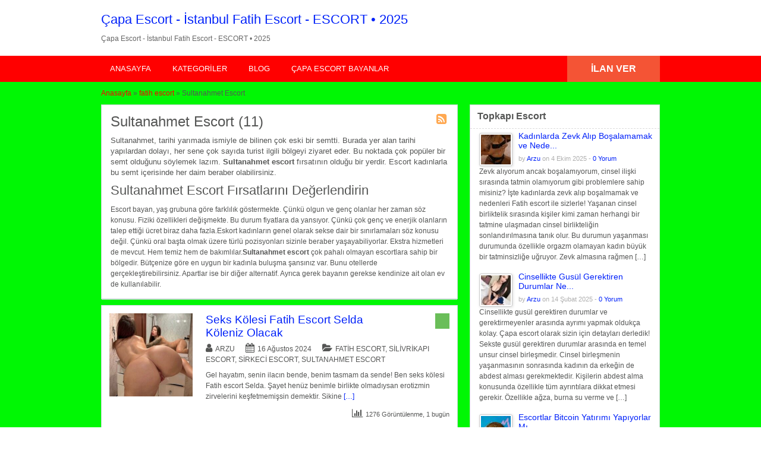

--- FILE ---
content_type: text/html; charset=UTF-8
request_url: https://vcil.net/kategori/fatih-escort/sultanahmet-escort/
body_size: 46236
content:
<!DOCTYPE html>
<!--[if lt IE 7 ]><html class="ie6" lang="tr"> <![endif]--><!--[if IE 7 ]><html class="ie7" lang="tr"> <![endif]--><!--[if IE 8 ]><html class="ie8" lang="tr"> <![endif]--><!--[if IE 9 ]><html class="ie9" lang="tr"> <![endif]--><!--[if (gt IE 9)|!(IE)]><!--><html lang="tr"> <!--<![endif]--><head><script data-no-optimize="1">var litespeed_docref=sessionStorage.getItem("litespeed_docref");litespeed_docref&&(Object.defineProperty(document,"referrer",{get:function(){return litespeed_docref}}),sessionStorage.removeItem("litespeed_docref"));</script> <meta http-equiv="Content-Type" content="text/html; charset=UTF-8"><link rel="profile" href="https://gmpg.org/xfn/11"><title>Sultanahmet escort - SULTANAHMET ESKORT - Çapa Escort</title><link rel="alternate" type="application/rss+xml" title="RSS 2.0" href="https://vcil.net//feed"><link rel="pingback" href="https://vcil.net/xmlrpc.php"><meta http-equiv="X-UA-Compatible" content="IE=edge,chrome=1"><meta name="viewport" content="width=device-width, initial-scale=1"><meta content="yes" name="mobile-web-app-capable"><meta content="yes" name="apple-mobile-web-app-capable"><meta content="width=device-width, initial-scale=0.83, maximum-scale=0.83, user-scalable=0" name="viewport"><meta property="og:image:width" content="500"><meta property="og:image:height" content="328"><meta name="HandheldFriendly" content="True"><meta name="MobileOptimized" content="310"><meta name="apple-mobile-web-app-status-bar-style" content="black"><meta name="theme-color" content="#3B5998"><meta name="msapplication-navbutton-color" content="#3B5998"><meta name="apple-mobile-web-app-status-bar-style" content="#3B5998"><meta name="robots" content="index, follow, max-image-preview:large, max-snippet:-1, max-video-preview:-1"><meta name="description" content="Sultanahmet escort çok pahalı olmayan escortlara sahip bir bölgedir. Bütçenize göre en uygun bir kadınla buluşma şansınız var."><link rel="canonical" href="https://vcil.net/sultanahmet-escort/"><meta property="og:locale" content="tr_TR"><meta property="og:type" content="article"><meta property="og:title" content="Sultanahmet escort - SULTANAHMET ESKORT - Çapa Escort"><meta property="og:description" content="Sultanahmet escort çok pahalı olmayan escortlara sahip bir bölgedir. Bütçenize göre en uygun bir kadınla buluşma şansınız var."><meta property="og:url" content="https://vcil.net/sultanahmet-escort/"><meta property="og:site_name" content="Çapa Escort - İstanbul Fatih Escort - ESCORT • 2025"><meta property="og:image" content="https://vcil.net/wp-content/uploads/2024/01/cropped-imageedit_2_2003272209.png"><meta property="og:image:width" content="512"><meta property="og:image:height" content="512"><meta property="og:image:type" content="image/png"><meta name="twitter:card" content="summary_large_image"> <script type="application/ld+json" class="yoast-schema-graph">{"@context":"https://schema.org","@graph":[{"@type":"CollectionPage","@id":"https://vcil.net/sultanahmet-escort/","url":"https://vcil.net/sultanahmet-escort/","name":"Sultanahmet escort - SULTANAHMET ESKORT - Çapa Escort","isPartOf":{"@id":"https://vcil.net/#website"},"description":"Sultanahmet escort çok pahalı olmayan escortlara sahip bir bölgedir. Bütçenize göre en uygun bir kadınla buluşma şansınız var.","breadcrumb":{"@id":"https://vcil.net/sultanahmet-escort/#breadcrumb"},"inLanguage":"tr"},{"@type":"BreadcrumbList","@id":"https://vcil.net/sultanahmet-escort/#breadcrumb","itemListElement":[{"@type":"ListItem","position":1,"name":"Ana sayfa","item":"https://vcil.net/"},{"@type":"ListItem","position":2,"name":"fatih escort","item":"https://vcil.net/"},{"@type":"ListItem","position":3,"name":"Sultanahmet Escort"}]},{"@type":"WebSite","@id":"https://vcil.net/#website","url":"https://vcil.net/","name":"Çapa Escort - İstanbul Fatih Escort - ESCORT • 2025","description":"","publisher":{"@id":"https://vcil.net/#/schema/person/3294b71a5662c7b339a3020961f3090e"},"potentialAction":[{"@type":"SearchAction","target":{"@type":"EntryPoint","urlTemplate":"https://vcil.net/?s={search_term_string}"},"query-input":{"@type":"PropertyValueSpecification","valueRequired":true,"valueName":"search_term_string"}}],"inLanguage":"tr"},{"@type":["Person","Organization"],"@id":"https://vcil.net/#/schema/person/3294b71a5662c7b339a3020961f3090e","name":"Arzu","image":{"@type":"ImageObject","inLanguage":"tr","@id":"https://vcil.net/#/schema/person/image/","url":"https://vcil.net/wp-content/uploads/2024/01/imageedit_2_2003272209.png","contentUrl":"https://vcil.net/wp-content/uploads/2024/01/imageedit_2_2003272209.png","width":617,"height":785,"caption":"Arzu"},"logo":{"@id":"https://vcil.net/#/schema/person/image/"},"sameAs":["https://vcil.net//"]}]}</script> <link rel="amphtml" href="https://vcilim.com/kategori/fatih-escort/sultanahmet-escort/amp/"><meta name="generator" content="AMP for WP 1.1.9"><link rel="dns-prefetch" href="//fonts.googleapis.com"><link rel="alternate" type="application/rss+xml" title="Çapa Escort - İstanbul Fatih Escort - ESCORT • 2025 » akışı" href="https://vcil.net/feed/"><link rel="alternate" type="application/rss+xml" title="Çapa Escort - İstanbul Fatih Escort - ESCORT • 2025 » yorum akışı" href="https://vcil.net/comments/feed/"><link rel="alternate" type="application/rss+xml" title="Çapa Escort - İstanbul Fatih Escort - ESCORT • 2025 » Sultanahmet Escort Category akışı" href="https://vcil.net/kategori/fatih-escort/sultanahmet-escort/feed/"><style id="wp-img-auto-sizes-contain-inline-css">img:is([sizes=auto i],[sizes^="auto," i]){contain-intrinsic-size:3000px 1500px}
/*# sourceURL=wp-img-auto-sizes-contain-inline-css */</style><link data-optimized="2" rel="stylesheet" href="https://vcil.net/wp-content/litespeed/css/ff0d927e1d5315e7df0a0566c2efcf63.css" ><style id="global-styles-inline-css">:root{--wp--preset--aspect-ratio--square: 1;--wp--preset--aspect-ratio--4-3: 4/3;--wp--preset--aspect-ratio--3-4: 3/4;--wp--preset--aspect-ratio--3-2: 3/2;--wp--preset--aspect-ratio--2-3: 2/3;--wp--preset--aspect-ratio--16-9: 16/9;--wp--preset--aspect-ratio--9-16: 9/16;--wp--preset--color--black: #000000;--wp--preset--color--cyan-bluish-gray: #abb8c3;--wp--preset--color--white: #ffffff;--wp--preset--color--pale-pink: #f78da7;--wp--preset--color--vivid-red: #cf2e2e;--wp--preset--color--luminous-vivid-orange: #ff6900;--wp--preset--color--luminous-vivid-amber: #fcb900;--wp--preset--color--light-green-cyan: #7bdcb5;--wp--preset--color--vivid-green-cyan: #00d084;--wp--preset--color--pale-cyan-blue: #8ed1fc;--wp--preset--color--vivid-cyan-blue: #0693e3;--wp--preset--color--vivid-purple: #9b51e0;--wp--preset--gradient--vivid-cyan-blue-to-vivid-purple: linear-gradient(135deg,rgb(6,147,227) 0%,rgb(155,81,224) 100%);--wp--preset--gradient--light-green-cyan-to-vivid-green-cyan: linear-gradient(135deg,rgb(122,220,180) 0%,rgb(0,208,130) 100%);--wp--preset--gradient--luminous-vivid-amber-to-luminous-vivid-orange: linear-gradient(135deg,rgb(252,185,0) 0%,rgb(255,105,0) 100%);--wp--preset--gradient--luminous-vivid-orange-to-vivid-red: linear-gradient(135deg,rgb(255,105,0) 0%,rgb(207,46,46) 100%);--wp--preset--gradient--very-light-gray-to-cyan-bluish-gray: linear-gradient(135deg,rgb(238,238,238) 0%,rgb(169,184,195) 100%);--wp--preset--gradient--cool-to-warm-spectrum: linear-gradient(135deg,rgb(74,234,220) 0%,rgb(151,120,209) 20%,rgb(207,42,186) 40%,rgb(238,44,130) 60%,rgb(251,105,98) 80%,rgb(254,248,76) 100%);--wp--preset--gradient--blush-light-purple: linear-gradient(135deg,rgb(255,206,236) 0%,rgb(152,150,240) 100%);--wp--preset--gradient--blush-bordeaux: linear-gradient(135deg,rgb(254,205,165) 0%,rgb(254,45,45) 50%,rgb(107,0,62) 100%);--wp--preset--gradient--luminous-dusk: linear-gradient(135deg,rgb(255,203,112) 0%,rgb(199,81,192) 50%,rgb(65,88,208) 100%);--wp--preset--gradient--pale-ocean: linear-gradient(135deg,rgb(255,245,203) 0%,rgb(182,227,212) 50%,rgb(51,167,181) 100%);--wp--preset--gradient--electric-grass: linear-gradient(135deg,rgb(202,248,128) 0%,rgb(113,206,126) 100%);--wp--preset--gradient--midnight: linear-gradient(135deg,rgb(2,3,129) 0%,rgb(40,116,252) 100%);--wp--preset--font-size--small: 13px;--wp--preset--font-size--medium: 20px;--wp--preset--font-size--large: 36px;--wp--preset--font-size--x-large: 42px;--wp--preset--spacing--20: 0.44rem;--wp--preset--spacing--30: 0.67rem;--wp--preset--spacing--40: 1rem;--wp--preset--spacing--50: 1.5rem;--wp--preset--spacing--60: 2.25rem;--wp--preset--spacing--70: 3.38rem;--wp--preset--spacing--80: 5.06rem;--wp--preset--shadow--natural: 6px 6px 9px rgba(0, 0, 0, 0.2);--wp--preset--shadow--deep: 12px 12px 50px rgba(0, 0, 0, 0.4);--wp--preset--shadow--sharp: 6px 6px 0px rgba(0, 0, 0, 0.2);--wp--preset--shadow--outlined: 6px 6px 0px -3px rgb(255, 255, 255), 6px 6px rgb(0, 0, 0);--wp--preset--shadow--crisp: 6px 6px 0px rgb(0, 0, 0);}:where(.is-layout-flex){gap: 0.5em;}:where(.is-layout-grid){gap: 0.5em;}body .is-layout-flex{display: flex;}.is-layout-flex{flex-wrap: wrap;align-items: center;}.is-layout-flex > :is(*, div){margin: 0;}body .is-layout-grid{display: grid;}.is-layout-grid > :is(*, div){margin: 0;}:where(.wp-block-columns.is-layout-flex){gap: 2em;}:where(.wp-block-columns.is-layout-grid){gap: 2em;}:where(.wp-block-post-template.is-layout-flex){gap: 1.25em;}:where(.wp-block-post-template.is-layout-grid){gap: 1.25em;}.has-black-color{color: var(--wp--preset--color--black) !important;}.has-cyan-bluish-gray-color{color: var(--wp--preset--color--cyan-bluish-gray) !important;}.has-white-color{color: var(--wp--preset--color--white) !important;}.has-pale-pink-color{color: var(--wp--preset--color--pale-pink) !important;}.has-vivid-red-color{color: var(--wp--preset--color--vivid-red) !important;}.has-luminous-vivid-orange-color{color: var(--wp--preset--color--luminous-vivid-orange) !important;}.has-luminous-vivid-amber-color{color: var(--wp--preset--color--luminous-vivid-amber) !important;}.has-light-green-cyan-color{color: var(--wp--preset--color--light-green-cyan) !important;}.has-vivid-green-cyan-color{color: var(--wp--preset--color--vivid-green-cyan) !important;}.has-pale-cyan-blue-color{color: var(--wp--preset--color--pale-cyan-blue) !important;}.has-vivid-cyan-blue-color{color: var(--wp--preset--color--vivid-cyan-blue) !important;}.has-vivid-purple-color{color: var(--wp--preset--color--vivid-purple) !important;}.has-black-background-color{background-color: var(--wp--preset--color--black) !important;}.has-cyan-bluish-gray-background-color{background-color: var(--wp--preset--color--cyan-bluish-gray) !important;}.has-white-background-color{background-color: var(--wp--preset--color--white) !important;}.has-pale-pink-background-color{background-color: var(--wp--preset--color--pale-pink) !important;}.has-vivid-red-background-color{background-color: var(--wp--preset--color--vivid-red) !important;}.has-luminous-vivid-orange-background-color{background-color: var(--wp--preset--color--luminous-vivid-orange) !important;}.has-luminous-vivid-amber-background-color{background-color: var(--wp--preset--color--luminous-vivid-amber) !important;}.has-light-green-cyan-background-color{background-color: var(--wp--preset--color--light-green-cyan) !important;}.has-vivid-green-cyan-background-color{background-color: var(--wp--preset--color--vivid-green-cyan) !important;}.has-pale-cyan-blue-background-color{background-color: var(--wp--preset--color--pale-cyan-blue) !important;}.has-vivid-cyan-blue-background-color{background-color: var(--wp--preset--color--vivid-cyan-blue) !important;}.has-vivid-purple-background-color{background-color: var(--wp--preset--color--vivid-purple) !important;}.has-black-border-color{border-color: var(--wp--preset--color--black) !important;}.has-cyan-bluish-gray-border-color{border-color: var(--wp--preset--color--cyan-bluish-gray) !important;}.has-white-border-color{border-color: var(--wp--preset--color--white) !important;}.has-pale-pink-border-color{border-color: var(--wp--preset--color--pale-pink) !important;}.has-vivid-red-border-color{border-color: var(--wp--preset--color--vivid-red) !important;}.has-luminous-vivid-orange-border-color{border-color: var(--wp--preset--color--luminous-vivid-orange) !important;}.has-luminous-vivid-amber-border-color{border-color: var(--wp--preset--color--luminous-vivid-amber) !important;}.has-light-green-cyan-border-color{border-color: var(--wp--preset--color--light-green-cyan) !important;}.has-vivid-green-cyan-border-color{border-color: var(--wp--preset--color--vivid-green-cyan) !important;}.has-pale-cyan-blue-border-color{border-color: var(--wp--preset--color--pale-cyan-blue) !important;}.has-vivid-cyan-blue-border-color{border-color: var(--wp--preset--color--vivid-cyan-blue) !important;}.has-vivid-purple-border-color{border-color: var(--wp--preset--color--vivid-purple) !important;}.has-vivid-cyan-blue-to-vivid-purple-gradient-background{background: var(--wp--preset--gradient--vivid-cyan-blue-to-vivid-purple) !important;}.has-light-green-cyan-to-vivid-green-cyan-gradient-background{background: var(--wp--preset--gradient--light-green-cyan-to-vivid-green-cyan) !important;}.has-luminous-vivid-amber-to-luminous-vivid-orange-gradient-background{background: var(--wp--preset--gradient--luminous-vivid-amber-to-luminous-vivid-orange) !important;}.has-luminous-vivid-orange-to-vivid-red-gradient-background{background: var(--wp--preset--gradient--luminous-vivid-orange-to-vivid-red) !important;}.has-very-light-gray-to-cyan-bluish-gray-gradient-background{background: var(--wp--preset--gradient--very-light-gray-to-cyan-bluish-gray) !important;}.has-cool-to-warm-spectrum-gradient-background{background: var(--wp--preset--gradient--cool-to-warm-spectrum) !important;}.has-blush-light-purple-gradient-background{background: var(--wp--preset--gradient--blush-light-purple) !important;}.has-blush-bordeaux-gradient-background{background: var(--wp--preset--gradient--blush-bordeaux) !important;}.has-luminous-dusk-gradient-background{background: var(--wp--preset--gradient--luminous-dusk) !important;}.has-pale-ocean-gradient-background{background: var(--wp--preset--gradient--pale-ocean) !important;}.has-electric-grass-gradient-background{background: var(--wp--preset--gradient--electric-grass) !important;}.has-midnight-gradient-background{background: var(--wp--preset--gradient--midnight) !important;}.has-small-font-size{font-size: var(--wp--preset--font-size--small) !important;}.has-medium-font-size{font-size: var(--wp--preset--font-size--medium) !important;}.has-large-font-size{font-size: var(--wp--preset--font-size--large) !important;}.has-x-large-font-size{font-size: var(--wp--preset--font-size--x-large) !important;}
/*# sourceURL=global-styles-inline-css */</style><style id="classic-theme-styles-inline-css">/*! This file is auto-generated */
.wp-block-button__link{color:#fff;background-color:#32373c;border-radius:9999px;box-shadow:none;text-decoration:none;padding:calc(.667em + 2px) calc(1.333em + 2px);font-size:1.125em}.wp-block-file__button{background:#32373c;color:#fff;text-decoration:none}
/*# sourceURL=/wp-includes/css/classic-themes.min.css */</style><style id="crp-style-rounded-thumbs-inline-css">.crp_related.crp-rounded-thumbs a {
				width: 150px;
                height: 150px;
				text-decoration: none;
			}
			.crp_related.crp-rounded-thumbs img {
				max-width: 150px;
				margin: auto;
			}
			.crp_related.crp-rounded-thumbs .crp_title {
				width: 100%;
			}
			
/*# sourceURL=crp-style-rounded-thumbs-inline-css */</style> <script id="jquery-core-js-extra" type="litespeed/javascript">var AppThemes={"ajaxurl":"/wp-admin/admin-ajax.php","current_url":"https://vcil.net/kategori/fatih-escort/sultanahmet-escort/"}</script> <script type="litespeed/javascript" data-src="https://vcil.net/wp-includes/js/jquery/jquery.min.js" id="jquery-core-js"></script> <script id="theme-scripts-js-extra" type="litespeed/javascript">var classipress_params={"appTaxTag":"ad_tag","require_images":"","ad_parent_posting":"yes","ad_currency":"TEL ","currency_position":"left","home_url":"https://vcil.net/","ajax_url":"/wp-admin/admin-ajax.php","nonce":"565d7a5415","text_processing":"Processing...","text_require_images":"Please upload at least 1 image.","text_before_delete_ad":"Are you sure you want to delete this ad?","text_mobile_navigation":"Navigation","loader":"https://vcil.net/wp-content/themes/classipress/images/loader.gif","listing_id":"0"}</script> <script id="fl-theme-scripts-js-extra" type="litespeed/javascript">var flatpress_params={"text_mobile_top_navigation":"Go to"}</script> <link rel="https://api.w.org/" href="https://vcil.net/wp-json/"><link rel="EditURI" type="application/rsd+xml" title="RSD" href="https://vcil.net/xmlrpc.php?rsd"><meta name="generator" content="WordPress 6.9"><link rel="shortcut icon" href="https://vcil.net/wp-content/uploads/2023/12/cropped-imageedit_4_3568767253_transparent.png"><meta name="generator" content="ClassiPress 3.5.8"><meta property="og:type" content="website"><meta property="og:locale" content="tr_TR"><meta property="og:site_name" content="Çapa Escort - İstanbul Fatih Escort - ESCORT • 2025"><meta property="og:image" content="https://vcil.net/wp-content/themes/classipress/images/cp_logo_black.png"><meta property="og:url" content="https://vcil.net/kategori/fatih-escort/sultanahmet-escort/"><meta property="og:title" content="Sultanahmet Escort"><meta property="og:description" content="Sultanahmet, tarihi yarımada ismiyle de bilinen çok eski bir semtti. Burada yer alan tarihi yapılardan dolayı, her sene çok sayıda turist ilgili bölgeyi ziyaret eder. Bu noktada çok popüler ..."><style id="cp-header-css">#logo h1 a,
		#logo h1 a:hover,
		#logo .description {
			color: ##666666;
		}</style><link rel="icon" href="https://vcil.net/wp-content/uploads/2024/01/cropped-imageedit_2_2003272209-1-32x32.png" sizes="32x32"><link rel="icon" href="https://vcil.net/wp-content/uploads/2024/01/cropped-imageedit_2_2003272209-1-192x192.png" sizes="192x192"><link rel="apple-touch-icon" href="https://vcil.net/wp-content/uploads/2024/01/cropped-imageedit_2_2003272209-1-180x180.png"><meta name="msapplication-TileImage" content="https://vcil.net/wp-content/uploads/2024/01/cropped-imageedit_2_2003272209-1-270x270.png"><style>.content_botbg, #search-bar { background-color: #00f704; }
		
					a, .post-block .post-right h3 a, .content_right ul li a, .header_top_res ul.menu ul.sub-menu li a:hover, div#adv_categories .catcol ul li.maincat > a { color: #0021f9; }
		
					.header_top { background: #ff0000;  }
		
					.header_top_res a, .header_top_res li:after, .header_top_res .add-nav li:last-child::after { color: #eded00; }
		
					.header_top_res { color: #ff0c0c;  }
		
					.header_main, .header_menu_res ul li.current-menu-parent > a, .header_menu_res ul li.current-menu-item > a, .header_menu_res a.menu-toggle, .footer .bar { background-color: #7100e2; }
			.footer { border-color: #7100e2; }
			@media screen and (max-width: 800px) {
				.header_menu_res ul.menu li a { background-color: #7100e2; }
			}
		
					.header_menu { background: #ff0000; }
			ol.progtrckr li.progtrckr-done:before { background-color: #ff0000; }
			ol.progtrckr li.progtrckr-done { border-color: #ff0000; }
			.bigright ul li span, #breadcrumb a, ul.refine label.title, .form_contact label:not(.invalid) { color: #ff0000; }
		
					.btn-topsearch, .button, .btn_orange, .content_right .btn_orange, .order-gateway input[type="submit"], .reports_form input[type="submit"], .tabcontrol ul.tabnavig li a, .tabprice ul.tabnavig li a, .comment-reply-link, #app-attachment-upload-pickfiles, #app-attachment-upload-filelist .app-attachment .button, .home .paging > a, form.filter input.submit, .paging .pages span.current { background-color: #0050f2; }
			#block1, #block2, #block3, #priceblock1, #priceblock2, #priceblock3 { border-color: #0050f2; }
		
		
		
					.footer { background: #00f9d8; }
		
					.footer_main_res div.column { color: #000000; }
		
					.footer_main_res div.column h1, .footer_main_res div.column h2, .footer_main_res div.column h3 { color: #dd0000; }
		
					.footer_main_res div.column a, .footer_main_res div.column ul li a { color: #dd0000; }</style></head><body class="archive tax-ad_cat term-sultanahmet-escort term-312 wp-theme-classipress wp-child-theme-flatpress"><div class="container"><div class="usttaraf-menu"><div class="header_main_bg"><div class="header_main_res"><div id="logo"><h2 class="site-title"> <a href="https://vcil.net" title="Çapa Escort - İstanbul Fatih Escort - ESCORT • 2025" rel="home">Çapa Escort - İstanbul Fatih Escort - ESCORT • 2025</a></h2><div class="description" style="color:#666 !important">Çapa Escort - İstanbul Fatih Escort - ESCORT • 2025</div></div><div class="clr"></div></div></div></div><div class="header"><ul class="add-nav"></ul></div></div><div class="header_main"><div class="header_main_bg"><div class="header_main_res"></div><div class="adblock"></div><div class="clr"></div></div></div><div class="header_menu"><div class="header_menu_res">
<a class="menu-toggle" href="#"><i class="fa fa-reorder"></i>İstanbul Escort</a><ul id="menu-header" class="menu"><li id="menu-item-4565" class="menu-item menu-item-type-custom menu-item-object-custom menu-item-home menu-item-4565"><a href="https://vcil.net//">Anasayfa</a></li><li id="menu-item-6046" class="menu-item menu-item-type-post_type menu-item-object-page menu-item-6046"><a href="https://vcil.net/kategoriler/">Kategoriler</a><div class="adv_categories" id="adv_categories"><div class="catcol first"><ul class="maincat-list"><li class="maincat cat-item-34"><a href="https://vcil.net/kategori/aksaray-escort/" title="Fatih ilçesinin sınırları içerisinde yer alan Aksaray; İstanbul'un en tanınan semtlerinden birisi. Çevresinde Yenikapı, Laleli ve Unkapanı gibi bölgeler bulunuyor. <strong>Aksaray escort</strong> kadın konusunda doyurucu alternatifler sunan bir muhit.Bu yerleşim yerinde yüzlerce bayan var. Semt dışına çıkmadan ve size yakın konumda bulunan bir escort ile ilişkiye girebilirsiniz. Her birisi farklı özelliklere sahip.<h2>Aksaray Escort İle Güzel Zaman Geçirin</h2>
<strong>Eskort Aksaray bayan</strong> ile harika bir tecrübeye imza atabilirsiniz. Hatunlar, çok farklı pozisyonları sizlere yaşatabiliyorlar. Örneğin oral seks bunlardan en fazla haz vereni. Buna ek olarak ön taraftan klasik bir ilişki yaşama şansınız da var. Bayanların bir kısmının anal konusunda uzman olduğunu söylemek lazım.<strong>Aksaray eskort</strong> fiyatları çok pahalı değil. Seanslık olarak kalmak isteyenler düşük olan bir ücret üzerinden hemen beraberlik kurabilirler. Bunun yanı sıra saatlik olarak bilinen bir tarife de söz konusu. En çok tatmin edeni ise gecelik seks.<strong>Aksaray escort</strong>, çerçevesinde çok zengin. Bu hizmeti veren kadınların bir kısmı otellerde beraber olabiliyorlar. Bunun yanı sıra yine aynı yerdeki beylerin evlerine de giderler.">Aksaray Escort</a> <span class="cat-item-count">(62)</span></li><li class="maincat cat-item-59"><a href="https://vcil.net/kategori/aksaray-escort-arkadas/" title="Aksaray, İstanbul'un en eski yerleşim alanlarından birisidir. Fatih ilçesinin sınırlarındadır. Oldukça merkezi bir bölgede bulunuyor. Gelişmiş ulaşım seçeneklerine sahip. <strong>Aksaray escort arkadaş</strong>.. Aynı zamanda sunan güzel bir muhit. Semtin bu noktada tatmin edici olduğunu söylemek lazım. Çünkü Aksaray sınırları içerisinde.. Hem yerli hem de yabancı escort sayısı artmış durumda.<h2>Aksaray Escort Arkadaş Seçenekleri Çok Fazla</h2>
Eskort arkadaş Aksaray bayan.. Ayrıca güzelliği ile biliniyor. Farklı ten renklerine sahip olanları söz konusu. Sarışın bir kadın bulunabilir. Esmer, kumral.. Aynı zamanda kızıl saçlı.. Ve daha birçok farklı hatun sizleri bekliyor. Hizmetleri oldukça tatmin edici. Çünkü kadınlarla oral seks yapılabilir. Hem siz hem de o böyle bir fanteziyi.. Sadece hayata geçirebilirsiniz. Aynı zamanda anal gibi.. Ayrıca daha fazla zevk vereni yapanlar da yok değil.<strong>Eskort Aksaray</strong> kadınları.. Hatta çok pahalı olmaması nedeniyle.. Ayrıca büyük bir ilgi görmekte. Onlarla seanslık bir beraberlik yaşayabilirsiniz. Saatlik eskort da söz konusu. Aynı zamanda gecelik hizmet veren.. Kadınların sayısı hiç de az değil. <strong>Aksaray eskort arkadaş</strong>.. alternatifleriyle bilinir. Bayanlarla otellerde beraber olma.. Şansınız her daim var. Buna ek olarak kadınların bir kısmının evi de bulunmakta.">Aksaray Escort Arkadaş</a> <span class="cat-item-count">(34)</span></li><li class="maincat cat-item-35"><a href="https://vcil.net/kategori/aksaray-escort-bayan/" title="Aksaray, Fatih ilçesine bağlı bir semt. İstanbul'un en hareketli bölgelerinden birisi. Özellikle birçok yabancı turist tarafından ziyaret ediliyor. <strong>Aksaray escort bayan</strong> konusunda zengin bir yer. Çok sayıda escort, bu semt içinde yaşıyor. Farklı yaş gruplarına dahiller. Verdikleri seks hizmeti ise değişmekte. İletişim kurmak çok basit.<h2>Aksaray Escort Bayan Opsiyonlarını Değerlendirin</h2>
Aksaray semtinde yaşayan <strong>partner bayan</strong>, klasik olarak tabir edilen cinsel birleşmeyi her zaman size sunmakta. Üstelik bunu çok farklı pozisyonlarda gerçekleştirebilirsiniz. Bunun yanı sıra oral konusunda çok iyi ve iddialı olduklarını söyleyebiliriz. Daha değişik bir fantezi arayanlar ise bunu açık bir biçimde ifade edebilirler.<strong>Aksaray eskort bayan</strong>lar genel olarak temizdir. Günlük bakımlarını hiçbir şekilde eksik etmez. En güzel kokuları sürerek sizleri karşılarlar. Bunun yanı sıra hatunlar, tüm hijyen kurallarına başarılı bir biçimde uyum sağlıyorlar. Yani gözünüz kapalı bir şekilde onlarla beraber olabilirsiniz.<strong>Aksaray bayan eskort</strong>, alternatifleri çerçevesinde değişik opsiyonlar sunmakta. Bu kadınlarla iletişime geçerek otellerde sevişebilirsiniz. Bazılarının kendilerine ait evi de mevcut.">Aksaray Escort Bayan</a> <span class="cat-item-count">(41)</span></li><li class="maincat cat-item-158"><a href="https://vcil.net/kategori/aksaray-ucretli-bayan/" title="Aksaray, İstanbul denildiği zaman akla gelen ilk yerlerden birisi. Millet Caddesi ve Vatan Caddesi'nin kesişmiş olduğu bölgede bulunuyor. Son derece hareketli ve kalabalık bir yer. <strong>Aksaray ücretli bayan</strong> çerçevesinde size farklı hizmetler sunan bir bölge. Gece yaşamı iyi olan semtte, çok sayıda escort ikamet ediyor. Üstelik semtin her yerine dağılmış durumdalar.<h2>Aksaray Ücretli Bayan Escortun Tadını Çıkarın</h2>
<strong>Aksaray escort bayan</strong>, bakımlı ve temiz. Özellikle hijyen kuralları onun için son derece önemli. Bunun dışına hiçbir zaman çıkmıyor. Bundan dolayı bayanlara giden beyler, gönül rahatlığıyla ilişki kurabilirler. Aynı zamanda hatunların korunduğunu söylemek gerekiyor. Böylelikle sağlıklı bir cinsel beraberlik yaşamak hiç de zor bir işlem olmayacak.<strong>Eskort Aksaray kadın</strong> aynı zamanda hizmet anlamında farklı alternatifleri sunmakta. Oral yapma şansın her daim mevcut. Düzenli ve önden bir ilişki de kurabilirsiniz. Anal hizmeti sağlayanların olduğu da bilinmekte. Kadınlar, bölgedeki otellerde görüşmekte. Aynı yerde kadınların büyük bölümünün kendilerine ait evlerde yaşadığını görmekteyiz.Buralarda müşteri kabul ediyorlar. Bunun yanı sıra hatunlar, beylerin Aksaray içindeki evlerine de gelmekteler. <strong>Aksaray ücretli bayan</strong> görüldüğü üzere bu hizmette isim yapmış bir lokasyon.">Aksaray Ücretli Bayan</a> <span class="cat-item-count">(29)</span></li><li class="maincat cat-item-107"><a href="https://vcil.net/kategori/anal-escort/" title="Cinsel ihtiyacını karşılamak isteyen beyler, birçok farklı pozisyon ve fanteziyi talep edebilirler. <strong>Anal escort</strong>, bunların arasında en popüler olanlarından birisi. Değişik yaş gruplarına mensup, birçok escort bu hizmeti veriyor. Özellikle tabuları yıkmak ve limitleri zorlamak isteyenler, bunu rahatlıkla yerine getirebilirler.<h2>Anal Escort İle Seksin Tadını Çıkarın</h2>
<strong>Eskort anal bayan</strong>, anal olarak bilinen hizmeti hijyenik şartlar içerisinde bulunuyor. Kadının ilgili bölgesinin dar olması, beyler için daha büyük bir haz anlamına geliyor. Kondomlu olarak kalan bayanlar var. Bir kısmının ise bu konuda kondom şartının olmadığını görmekteyiz. Domalarak anal yapan hatunlarla, zevkin en büyüğünü yaşayabilirsiniz. Yatakta uzanarak, kucakta ya da daha farklı şekillerde ilgili pozisyonu gerçeğe dönüştürebilirsiniz.Eskort fiyatları ise aynı değil. Kadının yaşı temel kriter. Gençlerin biraz daha pahalı olması çok normal. Ancak her halükarda istenen para çok fahiş değil. <strong>Anal escort</strong> olarak bilinen bayanlar, parasını sizin ödediğiniz otel odasında beraber olabilirsiniz. Bunun yanı sıra apart kiralama şansının olduğunu hemen söylemeliyiz. Eve gelen ya da kendi evi olan kadınlar da mevcut.">Anal Escort</a> <span class="cat-item-count">(66)</span></li><li class="maincat cat-item-383"><a href="https://vcil.net/kategori/avrupa-yakasi-escort/" title="<strong>Avrupa yakası escort</strong>, İstanbul'un bu bölümünde yaşayan bireyler için.. Ayrıca değişik alternatifler sunmakta. Bekar, sevgilisi olmayan.. Ya da farklı bir deneyim isteyen erkekler.. Hatta diledikleri gibi bir tercihte bulunabilirler. Çünkü hem escort sayısı fazla hem de özellikleri değişiyor. Yaşa, verilen hizmete.. Aynı zamanda ücrete.. Ve kadınların yabancı olup olmamasına göre.. Sadece seçim yapılabilir. Bu noktada alternatifler fazla ve tatmin edici.<h2>En Sınırsız Fantezileri Avrupa Yakası Escort Kızlar İle Yaşayın</h2>
<strong>Eskort Avrupa yakası bayan</strong>.. Birçok değişik fanteziyi yaşatma konusunda tam bir uzman. Sahip olduğu tecrübeyle oral seks fırsatını sizlere sunacak. Her ne kadar para için birlikte olsa da.. Ayrıca kadının çok büyük bir haz aldığını görebilirsiniz. Anal seks yapan kadınların olduğunu da söylemek lazım. Daha değişik fanteziler, hatunla gerçeğe dönüşebilir.<strong>Avrupa yakası eskort</strong> ile.. Hatta nerede beraber olabilirim diye düşünenler olabilir. Otel en mantıklı seçeneklerden.. Ayrıca birisi olarak dikkat çekiyor. Genellikle yıldızlı otellere geldiklerini söylemeliyiz. Mantıklı olan apart tercihleri de söz konusu. Güvenli bir semtte yaşayan beyler onları evlerine davet edebilirler. <strong>Avrupa yakası eskort</strong> <strong>kadın</strong> noktasında zengin bir yerdir.">Avrupa Yakası Escort</a> <span class="cat-item-count">(17)</span></li><li class="maincat cat-item-106"><a href="https://vcil.net/kategori/baliketli-escort/" title="Türk erkeğinin genellikle çok zayıf olmayan kadınlara ilgi duyduğu bilinmekte. Aynı durum para karşılığındaki seks için de geçerli. <strong>Balıketli escort</strong>, bu açıdan bakıldığı zaman en fazla tercih edilen kadın. Her anlamda doyurucu olan escort, özellikle çok bakımlı olmasıyla öne çıkıyor. Vücut hatlarının belirginliği, erkeklerin aklını başından almakta.<h2>Balıketli Escort Her Anlamda Doyuruyor</h2>
<strong>Balıketli eskort bayan</strong>, sahip olduğu harika vücuduyla büyük bir beğeni topluyor. Özellikle büyük meme ve kalçalar, beylerin en çok sevdiği yerleri. Cinsel anlamda her türlü tecrübeye sahip olan kadın, kolaylıkla erkekleri tatmin ediyor. Hem bakımlı hem de güzel olan bayan, aynı zamanda hijyene de çok büyük bir önem vermekte.Eskort, farklı ücretler talep edebiliyor. Genç olanların istediği miktar biraz daha çok. Olgun ve orta yaşlılar ise çok masraflı değil. Ayrıca cinsel ilişki süresine göre de fiyat belirleniyor. En ucuz olanı seanslık seks. Saat ya da bir gece boyunca da ilişkiye girilebilir. <strong>Balıketli escort</strong>, kendisine ait evde hizmet vermekte. Otel veya apart tekliflerini kabul ediyor.">Balıketli Escort</a> <span class="cat-item-count">(13)</span></li><li class="maincat cat-item-203"><a href="https://vcil.net/kategori/beyazit-escort/" title="Beyazıt, tarihi bir İstanbul semti olarak bilinir. Bundan dolay kalabalıklar hiç de eksik olmaz. Burada yer alan üniversite, semte büyük bir hareketlilik getirmiştir. Fatih ilçesinin sınırları içerisinde bulunur. <strong>Beyazıt escort</strong> seçenekleri sunan eski bir lokasyon. En güzel kadın escort alternatifleri sizleri bekliyor.<h2>Beyazıt Escort Hizmetleri Oldukça Fazla</h2>
<strong>Beyazıt eskort bayan</strong>lar seks konusunda sahip olduğu engin deneyimi beylerle paylaşıyor. İçlerinde her yaş grubundan hatunun olduğunu söylemek lazım. Dinamik ve genç olanlar söz konusu. Olgun seveler de şanslılar. Çünkü tam da kendilerine hitap eden kadınlar mevcut. Eskort, her zaman bakımlı olduğundan çok çekici.Güzel bir vücuda sahip. Temizliği ön planda tutuyor. Özellikle cinselliği kana kana yaşatmakta. Çünkü en az sizin gibi o da sekse aç ve doyuma ulaşmak istiyor. Oral ve birçok pozisyonu başarılı olarak uygulamakta.
Kadınların istedikleri para yüksek değil. Otellerde beraber olabilirsiniz. Apartlar da ideal yerlerdir. Buna ek olarak kadınların güvenlikli evleri de söz konusu. <strong>Beyazıt escort</strong>, görüldüğü üzere bu anlamda zengin bir yer.">Beyazıt Escort</a> <span class="cat-item-count">(16)</span></li><li class="maincat cat-item-205"><a href="https://vcil.net/kategori/beyazit-escort-arkadas/" title="İstanbul'un en bilinen.. Ve merkezi semtlerinden birisi olan Beyazıt.. Ayrıca Osmanlı'ya kadar uzanan tarihiyle dikkat çekmekte. Bundan dolayı semt içerisinde.. Aynı zamanda birçok önemli yapı var. Fatih semtine bağlı. <strong>Beyazıt escort arkadaş</strong> bulma şansını.. Hatta sizlere sunan bir bölgedir. Bu noktada birçok escort.. Ayrıca sunmuş olduğu hizmetle.. Hatta cinsel ihtiyaçlarınıza cevap veriyor.<h2>Beyazıt Escort Arkadaş Sizi Uçuracak</h2>
<strong>Eskort Beyazıt bayan</strong>, farklı özellikleriyle öne çıkıyor. İçlerinde Türk olan bayanlar bulunuyor. Bunun yanı sıra Suriyeli, Rus, Japon gibi daha değişik milletlerden kadınlar da söz konusu. <strong>Eskort Beyazıt hatun</strong>, cinsel anlamda sınırları olmadıkları için her türlü pozisyona girebiliyorlar. Oral, 69, misyoner ya da fazlasını onlarla yaşayabilirsiniz.Bayanların fiyatları ise değişiyor. Genellikle çok yüksek değil. Önemli olan kadının yaşı ve beraber geçirilen süre. Buna göre bir tarife söz konusu. Kadınla farklı yerlerde beraber olma şansınız var. Otel seçenekleri aktif. Beyazıt içerisinde birçok otel bulunuyor. Kendi evinize de çağırabiliyorsunuz. Ayrıca kadının evine giderek orada ilişkiye girme şansınız her daim bulunuyor. <strong>Beyazıt eskort arkadaş</strong> hizmetleri konusunda tatmin edici bir lokasyondur.">Beyazıt Escort Arkadaş</a> <span class="cat-item-count">(14)</span></li><li class="maincat cat-item-204"><a href="https://vcil.net/kategori/beyazit-escort-bayan/" title="Beyazıt, ismini Osmanlı padişahından alan bir semttir. Fatih ilçesine bağlıdır. Meydanı, üniversite kampüsü gibi birçok tarihi alanıyla dikkat çekiyor. <strong>Beyazıt escort bayan</strong> arayan kişilerin ihtiyaçlarına cevap veren bir yer. Çünkü semt gün boyu hareketli. Özellikle gece hayatının bazı yerlerde çok iyi olduğu biliniyor. Eskort çağırarak ya da onun evine giderek, güzel zaman geçirmeniz hiç de zor değil.<h2>Beyazıt Escort Bayan Partnerler Tüm İsteklerinizi Karşılıyor</h2>
<strong>Eskort Beyazıt bayan</strong>, tüm isteklere açık. Bunların başında oral seks geliyor. En güzel şekilde sizi bu anlamda tatmin edebilir. Ayrıca farklı pozisyonlarda klasik seks de söz konusu. Eskort hatunlar hem güzel hem de bakımlılar. Bu anlamda sizi tatmin edeceklerinden hiç şüpheniz olması.Sağlanan hizmet ise kalınan süreye değişiklik göstermekte. En ucuz olanı seans. Saatlik ve gecelik olarak bilinen birleşme de söz konusu. Mekan çeşitliliği söz konusu. Yaşamış olduğunuz eve çağırabilirsiniz. Otel kiralama fırsatı da mevcut. Görüldüğü üzere <strong>Beyazıt eskort bayan</strong> seçenekleri çok fazla olan bir muhittir.">Beyazıt Escort Bayan</a> <span class="cat-item-count">(15)</span></li><li class="maincat cat-item-25"><a href="https://vcil.net/kategori/capa-escort/" title="Çapa, İstanbul'un en eski semtlerinden birisi olarak dikkat çekiyor. Fatih ilçesine bağlı olan bu yerleşim yeri, genellikle eski İstanbul'luların yaşadığı bir yer.<h2>Çapa Escort</h2>
Aynı zamanda burada yer alan büyük hastanesiyle de bilinmekte. <strong>Çapa escort</strong> tercihi yapacaklar. Birçok farklı kadın arasından seçim yapabilirler. Semtte farklı özelliklere sahip yüzlerce escort mevcut.<h3>Çapa Escort, Sizi Bulutların Üstüne Çıkaracak</h3>
Escort bayan, seks hususunda sahip olduğu engin deneyimi sizinle paylaşmak için can atıyor. Kadın, birçok pozisyonu iyi bir şekilde bilmekte. Onunla 69 yapabilirsiniz.Öncesinde harika bir ön sevişme deneyimi sunar. Bunun yanı sıra oral da unutulmaz. Büyük bir haz ve aşk ile bunu gerçekleştirir. Zaten size bir sevgili gibi davranır. Asla yanında yabancılık çekmezsiniz.Eskort, otellere gelmekte. Ancak bu otellerin mutlaka konforlu ve yıldızlı olması gerekiyor. Bunun yanı sıra beylerin semtte bulunan evlerinde de ilişkiye girerler.Bunun yanı sıra <strong>Çapa eskort</strong> ile kiralamış olduğunuz özel bir apart dairesinde seks yapabilirsiniz. Tüm bu olanaklardan en uygun olanını seçin.">çapa escort</a> <span class="cat-item-count">(377)</span></li><li class="maincat cat-item-55"><a href="https://vcil.net/kategori/capa-escort-arkadas/" title="İstanbul'un Fatih ilçesi sınırları içerisinde yer alan Çapa, tarihi bir semt olarak dikkat çekmekte. Denize kıyısı olan bu mahalle, en eski yerleşim yerlerinden birisi.Eski semt kültürünü devam ettiren bu alan içerisinde <strong>Çapa escort arkadaş</strong> bulmak çok kolay. Gerek burada ikamet edenler gerekse dışarıdan gelenler, beğenilerine göre bir escort kadınla beraber olabilirler.<h2>Çapa Escort Arkadaş</h2>
Eskort, güzel ve son derece bakımlıdır. İlk görüşte bunu rahatlıkla anlayabilirsiniz. Temizliğine önem verir. Hijyen onun için çok önemlidir. Bunu sağlamak için çok titiz bir şekilde hareket eder.Bunun yanı sıra güler yüzünü hiçbir zaman eksik etmez. Somurtkan bir şekilde sizi karşılamaz. Bu açıdan bakıldığında sevgili gibi davranır.
Eskort Çapa bayan, yatakta vahşi bir kedi gibi davranır.Çünkü doyumsuzdur. En az sizin kadar sekse açtır. Bunu fırsata çevirmek ve deli gibi sevişmek sizin elinizde. Oral seksin en iyisini yapar. Gerçekleştirirken büyük bir haz alır.<strong>Çapa eskort arkadaş</strong>; otel, ev ve apart tekliflerine açıktır.">çapa escort arkadaş</a> <span class="cat-item-count">(55)</span></li><li class="maincat cat-item-26"><a href="https://vcil.net/kategori/capa-escort-bayan/" title="Çapa, tarihi bir İstanbul semti. Kentin en büyük ilçelerinden birisi olan Fatih'e bağlı. Tarihi ve eski evleriyle dikkat çekiyor. <strong>Çapa escort bayan</strong> hizmetinin olduğu bir yerleşim alanı.Seanslık, saatlik ya da gecelik olarak bir escort ile buluşma şansınız var. Kadınlar, semtin muhtelif yerlerinde ikamet ediyor. Telefonla görüşme şansınız var.<h2>Çapa Escort Bayan</h2>
Eskort bayan oral ve düzenli seks başta olmak üzere birçok farklı pozisyonu sizinle denemekte. Bu konuda çok iyi olduğunu söylemek lazım. Ayrıca ön sevişme olarak bilinen hizmeti de sağlıyor.Üstelik bunu yaparken en az sizin kadar hevesli ve istekli olduğunu görebilirsiniz. Hatun, daha farklı fantezilere de açık. Eskort ile beraber olmak isteyen beyler, bunu sadece Çapa semtinde gerçekleştirebilirler. Semtteki oteller ya da apartlar bu noktada tercih edilebilir.Kadınların bir bölümü mahalledeki özel evlerde yaşarlar. Erkekleri burada ağırlarlar. Bazıları ise beylerin mantıklı ev davetlerine cevap verir. <strong>Çapa eskort bayan</strong>, bakımlı ve temizdir.">çapa escort bayan</a> <span class="cat-item-count">(92)</span></li><li class="maincat cat-item-424"><a href="https://vcil.net/kategori/capa-ucretli-bayan/" title="Çapa, en bilinen İstanbul semtlerinden birisi. İstanbul tıp fakültesinin burada yer alması, bölgeyi çok daha önemli bir hale getiriyor. <strong>Çapa ücretli bayan</strong> seçenekleri mevcut.Eskort kadınlar, farklı zevk ve beğenilere hitap edecek kadar çeşitli. Değişik opsiyonlar söz konusu. Kısa sürede iletişim kurarak, onlarla beraber olabilirsiniz.<h2>Çapa Ücretli Bayan</h2>
Eskort bayan arayan ve Çapa içinde yaşayan beyler, hem yerli hem de yabancı kadınlarla hemen iletişim kurabilirler. Çok farklı yaşlara sahip olan hatunlar sizi bekliyor. Sadece tek bir telefon uzaklığında yer almaktalar.Olgun, genç, kızıl saçlı, esmer, sarışın ve daha nicelerini görebilirsiniz. Kadınlar, sınırsız bir şekilde hizmet veriyorlar. Eskort hatunların tümü ön sevişme gibi bir hizmeti veriyorlar. Bunun yanı sıra bayanların arasında anal yapanlar var.Pozisyon zenginliği sunmaları beyler için büyük bir fırsat. Hijyen konusunda bir sorunları söz konusu değil. Çapa partner bayan, yıldızlı ve konforlu olan otellere gelmekte.Buna ek olarak hatunlar, kendi evlerinde müşterilerini ağırlıyorlar. Son olarak ise bayanların beylere misafir gidebildiklerini de eklemek lazım.">çapa ücretli bayan</a> <span class="cat-item-count">(81)</span></li><li class="maincat cat-item-96"><a href="https://vcil.net/kategori/cevizlibag-escort/" title="Cevizlibağ, İstanbul Avrupa yakasında yer alan bir semt. Zeytinburnu ilçesine bağlı. Denize kıyısı yok. Özellikle ulaşım anlamında son derece gelişmiş. <strong>Cevizlibağ escort</strong>, hususunda her beğeniye uygun kadın sunan bir semt olarak dikkat çekmekte. Burada yaşayan escort kadınlar, değişik cinsel fantezileri ve ihtiyaçları kolaylıkla karşılıyorlar.<h2>Cevizlibağ Escort Tüm Pozisyonları Yaşatıyor</h2>
Seks konusunda kola kolay tatmin olmayan beyler, escort bayan ile bu hazzı yaşayabilirler. Birçok kadının yer aldığı semtte; esmer, kızıl saçlı, sarışın, kumral ve daha birçok farklı ten rengine sahip hatunu hemen bulabilirsiniz. Genellikle telefonla randevu veriyorlar. Bunun yanı sıra bayanların içinde olgun ve gençler söz konusu.<strong>Eskort Cevizlibağ kadın</strong> fiyatları yüksek değil. Makul olarak tanımlanan bir tarife var. Elbette ne kadar süreyle beraber olacağınız çok önemli. En pahalısı ise genç bir kadın ile alınacak olan gecelik seks hizmetidir. <strong>Cevizlibağ escort</strong>, konusunda çok sayıda alternatif barındıran bir semttir. Kadınlarla farklı yerlerde beraber olma şansınız var. Apartlara geliyorlar. Bunun yanı sıra beylerin semt içindeki evlerinde de ilişkiye girebilirler.">cevizlibağ escort</a> <span class="cat-item-count">(65)</span></li><li class="maincat cat-item-254"><a href="https://vcil.net/kategori/cevizlibag-escort-arkadas/" title="Cevizlibağ, İstanbul içerisinde yer alan semtlerden birisi. Zeytinburnu sınırları içerisinde yer almakta. Metrobüs aktarma istasyonlarıyla bilinmekte. <strong>Cevizlibağ escort arkadaş</strong> konusunda çok farklı alternatifler sunmakta. Gerek yerli gerekse yabancı birçok escort söz konusu. İletişim kurularak beraber olunabilir.<h2>En Güzel Zamanı Cevizlibağ Escort İle Geçirin</h2>
<strong>Eskort Cevizlibağ bayan</strong>, seks konusunda sahip olduğu tecrübeyi sizinle beraber paylaşmaktan büyük bir haz alıyor. Yaş aralığı değişmekte. Hem gençler hem de isteğe göre olgun olanlar var. Bunun yanı sıra pahalı olmayan ücretler söz konusu. Seks süresi bu anlamda çok önemli. Oral, klasik, 69 gibi farklı pozisyonları onlarla deneme şansınız her daim var.<strong>Cevizlibağ eskort</strong>, bakımlı olmasıyla kafanızdaki soru işaretlerini siliyor. Her zaman güzelliğini koruyan kadın, aynı zamanda dikkat çekici bir vücuda sahip. <strong>Cevizlibağ escort arkadaş</strong> konusunda opsiyonlara sahip. Bayanların bir kısmının kendilerine ait olan özel evleri var. Semt içinde yer alıyor. Buraya da gidebilme şansınız var. Ya da onları sizin mekanınıza hemen davet edebilirsiniz.">cevizlibağ escort arkadaş</a> <span class="cat-item-count">(33)</span></li><li class="maincat cat-item-97"><a href="https://vcil.net/kategori/cevizlibag-escort-bayan/" title="Cevizlibağ, Zeytinburnu ilçesine bağlı olan oldukça kalabalık bir İstanbul semti. Özelikle gelişmiş olan ulaşım seçenekleriyle bilinmekte. Bundan dolayı sirkülasyonu çok fazla. <strong>Cevizlibağ escort bayan</strong>, seks yapmak isteyen beyler için en kaliteli kadınlara ev sahipliği yapıyor. Farklı zevklere hitap eden escort kadınlar, semtin birçok yerine dağılmış durumda.<h2>Cevizlibağ Escort Bayan Partnerler ile Çılgın Zamanlar Geçirin</h2>
<strong>Eskort Cevizlibağ bayan</strong>, güzelliği ve bakımlı olmasıyla dikkatleri üzerine topluyor. Aralarında genç olanların sayısı çok fazla. Bunun yanı sıra belli bir olgunluğa gelmiş olan kadınlar da söz konusu. Fiyatlar çok pahalı değil. Alınacak hizmetin süresi bunu belirliyor. Gecelik, seanslık ya da saatlik kalabilirsiniz.Eskort, temizliğiyle size hijyenik bir birleşme sunuyor. Her zaman güler yüzlü olması içinizi ısıtacak. Aynı zamanda kadınlarla seks öncesinde sohbet etme imkanınız her daim var. Hatunların bir diğer dikkat çeken yönü ise profesyonel olmaları.<strong>Cevizlibağ eskort bayan</strong> noktasında doyurucu bir bölgedir. Bu işi yapan kadınlar evlere gelmekte. Bazıları ise kendi mekanlarında erkekleri ağırlamaktan büyük bir memnuniyet duyuyorlar. Apart ve otel tercihleri de yapılabilir.">cevizlibağ escort bayan</a> <span class="cat-item-count">(46)</span></li><li class="maincat cat-item-457"><a href="https://vcil.net/kategori/cevizlibag-ucretli-bayan/" title="İstanbul denildiği zaman artık birçok kişinin aklına Cevizlibağ geliyor. Zeytinburnu ilçesinin idari sınırları içindeki bu bölge, çok gelişmiş ulaşım olanaklarıyla dikkat çekmekte. <strong>Cevizlibağ ücretli bayan</strong> konusunda farklı alternatifler sunan bir yer. Bundan dolayı escort alternatifleri çok fazla. İlişki yaşamak için bir başka semte ya da ilçeye gitmeye kesinlikle gerek yok.<h2>Cevizlibağ Ücretli Bayan Escortla Sınırsız Tatmin Olun</h2>
<strong>Escort Cevizlibağ bayan</strong> olarak bilinen kadınların temel amacı, müşterilerin memnun olmasını sağlamak. Bu noktada beylerin doyuma ulaşması onlar için önemli. Bunu sağlamak için farklı hizmetler vermekteler. Oral bunlardan birisi. Ağız yoluyla tatmin ediyorlar. Daha düzenli ve klasik olarak bilinen cinsel ilişki türleri de söz konusu. Hatunlar anal da yapmakta.<strong>Cevizlibağ eskort hatun</strong>lar her zaman temizliklerine önem veriyorlar. Hijyeni de göz önünde bulundurur. Bu anlamda sorunsuz olduklarını söylemek mümkün. <strong>Cevizlibağ bayan partner</strong>, konusunda iyi ve zengin bir semt. Bunların büyük bir kısmı otellerde beraberlik yaşıyor. Bunu sadece mevcut muhit içinde yapmaktalar. Bu semtteki beylerin evlerine gelmeleri, erkekler için çok büyük bir fırsat. Dilerseniz kiralayacağınız apart içerisinde onlarla beraber olabilirsiniz.">cevizlibağ ücretli bayan</a> <span class="cat-item-count">(31)</span></li><li class="maincat cat-item-179"><a href="https://vcil.net/kategori/deepthroat-escort/" title="<strong>Deepthroat escort</strong>, çılgınca seks yaşamak isteyen beylere özel bir şekilde hizmet veriyor. Erkeklerin önemli bir kısmı oral olarak bilinen seksi çok seviyor. Bunun farklı kademeleri var. Escort kadınların bir bölümü, boğazına kadar cinsel organı aldığı için en büyük hazzı yaşatmakta. Bunu sağlayan bir kadını bulmak ise çok zor değil. Çünkü mevcut hizmeti veren hatun sayısı oldukça fazla.<h2>Deepthroat Escort İle Oral Seksin En Güzelini Yaşayın</h2>
<strong>Eskort bayan</strong>, beylerin en çok sevdiği pozisyon olan oral konusunda çok iddialı. Bunu büyük bir zevkle gerçekleştiriyor. Hatun ilk olarak elleriyle, cinsel organa masaj yapmakta. Çünkü onu daha sert bir hale getirmekte. Bunun ardından ise önce dil darbeleriyle haz yaşatıyor. Sonrasında dudaklarıyla somurmakta. Boğazına kadar alması, deepthroat anlamına gelmekte. Daha önce hiç yaşamadığınız bu pozisyon sayesinde mükemmel bir deneyime sahip olabilirsiniz.Eskort kadının fiyatı pahalı değil. Her bütçeye uygun bir kadın bulmak çok kolay. Bunun yanı sıra <strong>Deepthroat escort</strong>, çok güvenli semtlerde yaşayan beylerin evlerine konuk olmaktan büyük bir memnuniyet duyuyorlar.">deepthroat escort</a> <span class="cat-item-count">(10)</span></li></ul></div><div class="catcol"><ul class="maincat-list"><li class="maincat cat-item-234"><a href="https://vcil.net/kategori/eminonu-escort/" title="Daha önceleri bir ilçe olan Eminönü, sonradan Fatih belediyesine bağlandı. Tarihi yarımada olarak da biliniyor. Çünkü hem Osmanlı'dan hem de Bizans'tan kalma birçok yapı ilgili yerde bulunmakta. <strong>Eminönü escort</strong> paralı beraberlikler arayanlar için farklı alternatifler sunuyor. Güzel zaman geçirerek tatmin olmak isteyen erkekler, zevklerine göre bir seçim yapabilirler.<h2>Eminönü Escort, Sınırları Zorluyor</h2>
<strong>Eskort Eminönü bayan</strong>, genç ve olgun olmak üzere iki farklı yaş grubundan oluşuyor. Genç olanlar çok enerjik. Vücutları güzel ve atletik. Olgunlar ise şarap gibi adeta yıllanmışlar. Bundan dolayı daha büyük bir deneyime sahipler. Tümünün ortak özellikleri ise seksi bir para kazanma yöntemi olarak değil, haz alma yolu şeklinde görmeleridir. Bu açıdan bakıldığı zaman <strong>Eminönü escort</strong> her değişik zevke hitap eden hatunlarla bilinen bir muhit.<strong>Eminönü eskort</strong> hatunlar, apart olarak bilinen ve günlük kiralanan yerlerde beylerle beraber oluyorlar. Kendilerine ait bir evi olanların sayısı hiç de az değil. Buna ek olarak bu semtte bulunan beylerine eve çağırmaları durumunda gitmekteler. Bu açıdan bakıldığı zaman escort alternatifleri çok fazla.">eminönü escort</a> <span class="cat-item-count">(20)</span></li><li class="maincat cat-item-236"><a href="https://vcil.net/kategori/eminonu-escort-arkadas/" title="Eminönü, bir dönem ilçe olarak bilinen bir semttir. Daha sonra İstanbul'un Fatih ilçesine bağlanmıştır. Kentin en çok turist çeken yeridir. Çünkü onlarca farklı tarihi yapıya ev sahipliği yapar. <strong>Eminönü escort arkadaş</strong>, konusunda da bol alternatiflere sahip bir yerdir. Bu güzel mekanda yaşayan beyler için seks hizmeti veren kadınlar söz konusu.<h2>Eminönü Escort Arkadaş Farklı Fantezileri Hayata Geçiriyor</h2>
Escort bayan, semtin en çok tercih edilen bayanlarıdır. Her pozisyona gelirler. Genellikle bu konuda bir sınırları ya da limitleri söz konusu değildir. Bunu değerlendirmek için kısa mesaj ya da arama yoluyla onunla iletişime geçmeniz lazım. Daha sonra bir buluşma yeri ayarlanabilir.
Eskort hatunlar, semtte yer alan her otele geliyorlar. Özellikle turistik ve yıldızlı olanları çok daha idealdir.Bayanlar ile apartta beraber olma şansınız vardır. Bazılarının ise kendilerine ait daireleri vardır. Bir kısmı, beylerin ev davetlerini kırmaz ve hemen gelir. Bakımlı, temiz ve hijyenik olan escort kadınlarla seksin doruklarına tırmanmak çok zor değil. <strong>Eminönü eskort arkadaş</strong> çerçevesinde tercih edilebilecek bir lokasyondur.">eminönü escort arkadaş</a> <span class="cat-item-count">(14)</span></li><li class="maincat cat-item-235"><a href="https://vcil.net/kategori/eminonu-escort-bayan/" title="Eminönü, İstanbul kentinin en kalabalık semtlerinden birisidir. Hem ticaret hem de turizm konusunda çok hareketli. Denize kıyısının olması, burayı bir cazibe merkezi haline getirmiş durumda. <strong>Eminönü escort bayan</strong> seçeneklerinin olduğu bir yer. Böylelikle escort arayan beylerin başka bir semte gitmesine gerek kalmıyor.<h2>Eminönü Escort Bayan Fırsatlarını Kaçırmayın</h2>
<strong>Eminönü eskort bayan</strong> denildiği zaman semtte yaşayan birçok hatunun olduğunu görebiliriz. Her birinin çok farklı özellikleri var. Bir kısmının yaşı oldukça genç. Özellikle olgun beyler bu tip kadınları daha fazla seviyor. Daha değişik alternatifler de söz konusu.Eskort kadının size sunmuş olduğu üç değişik seks süresi var. Bunlardan ilki seanslık. Yani boşalmaya sınırlı. Diğeri ise saatlik. Bir saat iki tane seans anlamına gelmekte. Gecelik olarak bilinen opsiyon, en uzun süreni. Çünkü 7 saatten oluşmakta.Bayanlar ön sevişme yapıyor. Daha sonra yatakta hünerlerini sergiliyor. Her zaman sizin memnun olmanız için çaba sarf etmekte. Güler yüzlü ve çok ateşli olduğunu eklemek lazım. <strong>Eminönü eskort bayan</strong> opsiyonları anlamında görüldüğü gibi zengin bir lokasyon.">eminönü escort bayan</a> <span class="cat-item-count">(17)</span></li><li class="maincat cat-item-120"><a href="https://vcil.net/kategori/fatih-escort/" title="Fatih, tarihi yapıları, eski dönemleri hatırlatan evleriyle en güzel İstanbul ilçelerinden birisi. Eminönü semtinden başlayarak, surların olduğu yere kadar devam ediyor.<strong>Fatih escort</strong> anlamında da beklentileri karşılayan bir yer. Bu noktada çok farklı opsiyonlar söz konusu. Eskort hatunları seçerken, beğenilerinizi göz önünde bulundurmanız gerekiyor.<h2>Fatih Escort, Makul Ücretler Talep Ediyor</h2>
Eskort bayan konusunda çok zengin olan semt içinde her yaş grubundan bayan var. Bunların tümü seksi severek ve isteyerek yapıyor. Onlar için önemli olan şey ise haz almak.Bunun yanı sıra bayanların pozisyon zenginliğini sunduklarını söylemek lazım. Yani oral, düzenli, misyoner, doggy ve daha fazlasını onlarla beraber yaşamak çok kolay. Eskort, pahalı değildir. Her zaman makul ücretler üzerinden sevişir. Vücudunun güzelliği, yaşı, seksin süresi fiyatları etkiliyor.Bu noktada seçim yapmak size kalmış. <strong>Fatih escort</strong>, beylerin yaşadığı ve bu semtin içinde bulunan evlere geliyorlar. Bunun yanı sıra otellere gitmekten de büyük bir memnuniyet duyarlar. Kendi mekanları ve apartlar ise diğer opsiyonlardır.">fatih escort</a> <span class="cat-item-count">(323)</span><ul class="subcat-list"><li class="cat-item cat-item-510"><a href="https://vcil.net/kategori/fatih-escort/balat-escort/" title="Haliç'in hemen kıyısında yer alan Balat, eski bir İstanbul semti. Fatih sınırları içerisinde bulunuyor. Daha önceden Rumların yaşadığı bu semt, hem sessiz hem de çok huzurlu. <strong>Balat escort</strong> hizmetine sahip bayanların olduğu bir yer. Çünkü <strong>eskort bayan Balat</strong> hatunları konusunda semt size çok değişik alternatifler sunuyor.<h2>Balat Escort ile En Güzel Anları Yaşayın</h2>
<strong>Balat bayan eskort</strong> hatunlar, semtin farklı yerlerinde yaşıyor. Size en yakın olanını hemen bulma şansınız var. Verilen hizmetler değişiklik göstermekte. Oral seks yapıyorlar. Bazılarının anal olarak da beraberlik vaat ettiğini söylemek lazım. Daha değişik fantezi ve pozisyonları da deneyebilirsiniz. Bu noktada çeşitlilik tatmin edici.Eskort kadın, temizliğine ve hijyene çok büyük bir önem veriyor. Böylelikle içiniz rahat bir şekilde onunla beraber olabilirsiniz. Saat, seans, gecelik gibi farklı tarifeleri var. <strong>Balat escort</strong>, bu noktada opsiyonlar sunmakta. Bayanların evine gitme şansınız var. Dileyen kişiler yine buradaki apartlardan birisini kiralayarak kadınla beraber olabiliyorlar. Ayrıca Balat'ta ikamet edenler, bayanları evlerine çağırabilirler.">balat escort</a> <span class="cat-item-count">(12)</span></li><li class="cat-item cat-item-308"><a href="https://vcil.net/kategori/fatih-escort/fener-escort/" title="Adını tarihi patrikhaneden alan Fener semti, Fatih ilçesinde. Eski bir yerleşim alanı. Genellikle kiliselerin büyük bir kısmı burada yer almakta. Üstelik denize kıyısı da bulunuyor. <strong>Fener escort</strong>, değişik beğenilere sahip beyler için oldukça tatmin edici bayan seçeneklerine sahip bir muhit. Escort kadınların sayısı oldukça fazla olduğundan hemen bir seçim yapma şansınız var.<h2>Fener Escort İhtiyaçlarınızı Karşılıyor</h2>
Eskort, her türlü cinsel fantezi ve pozisyon konusunda tam bir uzman. Bundan dolayı bayanın sunmuş olduğu hizmetler büyük bir ilgi görmekte. Oral ve diğerlerini onunla beraber yatakta yaşama şansınız var. Buna ek olarak anal seks bilen ve uygulayan kadınlar da mevcut. Seçim yapmak ise size kalmış.Escort bayan ücretleri gayet makul. Seans, gecelik ya da saatlik olarak bir hizmet tercih edilebilir. Güzel olan kadınların bakımlı bir şekilde karşınıza çıkacağını söylemek lazım. Her zaman güler yüzlü bir şekilde sizinle sohbet ederler. Yatakta gösterdikleri performans üst düzeydir. Bunun yanı sıra otel tekliflerine açıktırlar. Eve gelenleri de mevcuttur. Bir kısmı apartı da tercih etmekte.">fener escort</a> <span class="cat-item-count">(9)</span></li><li class="cat-item cat-item-309"><a href="https://vcil.net/kategori/fatih-escort/haseki-escort/" title="İstanbul Haseki semti, Avrupa yakasında bulunuyor. İdari anlamda Fatih ilçesine bağlı. Son derece şirin bir yer. Hem tarihi eserleri hem de modern yapılarıyla öne çıkmakta. <strong>Haseki escort</strong> anlamında beylere hitap eden birçok kadına ev sahipliği yapmakta. Cinsel ihtiyaçların tümüne cevap verebiliyorlar. Escort fiyatları çok pahalı değil.<h2>Haseki Escort Fırsatlarını Değerlendirin</h2>
Escort bayan ile harika bir zaman geçirmek isteyen beylere, birçok farklı opsiyon sunulmuş durumda. İsterseniz fiziki özelliklerine göre hemen bir seçim yapabilirsiniz. Ten rengi ya da yaş üzerinden de farklı kadınların sizi beklediğini unutmayın. Yani her beğeninin karşılığı var. Önemli olan sizin arzularınız.Eskort kadın güler yüzlüdür. Sıcak sohbetiyle gerginliğinizi alır. Daha sonra sizinle ön sevişme yapar. Vücudunu bu şekilde ilk olarak tadabilirsiniz. Hemen ardından isteğinize göre harika bir cinsel deneyimi size sunar. Her türlü pozisyonu gerçekleştirebiliyor. <strong>Haseki escort</strong> çerçevesinde değişik seçenekler sunuyor. Bu kadınlar otellere gelebilmekte. Ev ya da apart tercihleri de dikkat çekiyor.">haseki escort</a> <span class="cat-item-count">(8)</span></li><li class="cat-item cat-item-310"><a href="https://vcil.net/kategori/fatih-escort/karagumruk-escort/" title="Karagümrük, tarihi bir semttir. Fatih ilçesine bağlı bir yerdir. Eski ve klasik mahalle kültürünün devam ettiği bu bölge, birçok tarihi yapısıyla da biliniyor. <strong>Karagümrük escort</strong> çerçevesinde birçok farklı kadınla beraberlik imkanı sunmakta. İlgi çekici özelliğe sahip olan hatunlar, makul olan ücretler karşılığında sizinle beraber oluyorlar.<h2>Karagümrük Escort Pahalı Değil</h2>
Escort ile beraber olma şansını kullanırken, değişik yaş grupları arasından bir seçim yapabilirsiniz. Buna göre en küçüğü 18 olmak üzere farklı yaşlarda birçok hatun var. Hepsinin temizliğe büyük bir önem verdiğini söylemek lazım. Ayrıca bakımlarını da ihmal etmeden yerine getiriyorlar. <strong>Karagümrük escort</strong> noktasında alternatiflere sahip bir muhit.Eskort hatunlar, oral seksi iliklerine kadar yaparak size harika bir deneyim yaşatmaktalar. Bunun yanı sıra bayanların anal başta olmak üzere değişik fanteziler içerisine girdiklerini söyleyebiliriz. Escort bayan, erkeklerin evlerine cinsel bir beraberlik yaşamak için gelebiliyorlar. Bunun yanı sıra çok mantıklı olan otel teklifleri de her daim değerlendirilebilir. Bir kısmı kiralık apartlarda seks yapmakta.">karagümrük escort</a> <span class="cat-item-count">(11)</span></li><li class="cat-item cat-item-313"><a href="https://vcil.net/kategori/fatih-escort/kumkapi-escort/" title="Kumkapı, İstanbul kentinin en bilinen eğlence merkezlerinden birisidir. Deniz kenarında yer alan bu güzel muhit, Fatih ilçesine bağlıdır. Semt, özellikle açık hava meyhaneleriyle dikkat çekmekte. <strong>Kumkapı escort</strong> konusunda değişik beğenilere hitap eden birçok kadını barındırıyor.<h2>Kumkapı Escort Fırsatını Değerlendirin</h2>
Ve<strong> Kumkapı eskort</strong> olarak çalışan kadınların tümü, birtakım özelliklere sahipler. Bunların başında ise güzellikleri gelmekte. Bu durum hem yüzleri hem de fizikleri için geçerli. İşlerini severek ve çok büyük bir şevk ile yerine getiriyorlar. Bir limitleri ya da tabuları genellikle yok. Onların en büyük amacı sizin çok mutlu ve tatmin olmuş bir şekilde ayrılmanızı sağlamak.<strong>Eskort Kumkapı bayan</strong> fiyatları el yakmaz. Seks yapılacak süreye göre fiyatların belirlenmiş olduğunu söyleyebiliriz. Buna göre gecelik bir cinsel beraberlik talep edebilirsiniz. Saatlik ve seanslık olanları da söz konusu. Eskort ile seks yapabileceğiniz birçok yer var. Otel, bunlardan birisi olarak dikkat çekmekte. Aynı zamanda apart alternatifleri de mevcut. Dileyen beyler, <strong>Kumkapı escort</strong> çerçevesindeki hatunlarla iletişime geçebilirler.">kumkapı escort</a> <span class="cat-item-count">(9)</span></li><li class="cat-item cat-item-374"><a href="https://vcil.net/kategori/fatih-escort/laleli-escort/" title="Laleli, bir dönem İstanbul'un bavul ticaretinin döndüğü yer olarak biliniyordu. Son dönemlerde bu özelliğini kaybetse de, her zaman çok kalabalık ve ilgi gören bir yer. Fatih sınırları içerisinde bulunmakta. <strong>Laleli escort</strong> alternatifleri çok fazladır. Üstelik bunların bir kısmı yabancı. Hemen kendi beğeninize uygun bir escort kadınla iletişim kurabilirsiniz.<h2>Laleli Escort Tüm İsteklerinize Cevap Veriyor</h2>
<strong>Laleli bayan eskort</strong> anlamında çok zengin bir yer. Burada yaşayan kadınlar, beylerin ne istedikleri konusunda çok büyük bir tecrübeye sahipler. Bundan dolayı ilk olarak ön sevişme hizmeti sunarlar. Daha sonra isteğe göre farklı pozisyonları denerler. Bunların arasında aklınıza gelecek bütün fanteziler vardır. Bakımlarını her zaman yerine getirdikleri için temizlik ve hijyen konusunda bir sıkıntıları yoktur.<strong>Eskort Laleli bayan</strong> hatunların arasında farklı tüm beğenilere hitap edebilecek kadınlar bulunuyor. Yerli, olgun, yabancı, genç, şişman, uzun boylu gibi kategoriler var. Otel cenneti olan bu semtte, <strong>Laleli escort bayan</strong> ile güzel bir tesiste beraber olarak, orgazmın tadını çıkarabilirsiniz. Eve gelen kadınların bir kısmı, aparta da seks yapıyor.">laleli escort</a> <span class="cat-item-count">(9)</span></li><li class="cat-item cat-item-311"><a href="https://vcil.net/kategori/fatih-escort/mahmutpasa-escort/" title="Mahmutpaşa, İstanbul'un en önemli ticaret merkezlerinden birisidir. Fatih semti sınırları içerisinde bulunan bu yer, aynı zamanda çok fazla turist çekiyor. <strong>Mahmutpaşa escort</strong> ile beraber olmak isteyen beylere güzel alternatifler sunan bir semt. Escort sayısının çok fazla olması, alternatifleri arttırmış durumda.<h2>Mahmutpaşa Escort Seçenekleri Tatmin Edici</h2>
Escort bayan ne istediğinizi bildiği için sizi tatmin etme konusunda artık ustalaşmıştır. Onun için her pozisyon yapılabilir. Bu noktada bir sınır koymaz. Güler yüzlüdür. Sıcak bir sohbet ile ilişki öncesindeki gerginliği hemen alır. Ayrıca sevgili tadında olması, yabancılık çekmenizi engeller. Bunun yanı sıra kadının oralı ve diğer tüm farklı zevk anlarını yaptığını söylemek lazım.Eskort hatun giyimine ve kuşamına önem verir. Vücudunu her daim zinde ve fit tutar. Harika bir fiziği vardır. Zaten ön sevişme sırasında bunu hemen görme şansınız bulunuyor. Kadınlar semt dışına çıkmaz. Bundan dolayı mahallede yer alan evinize seve seve gelir. Apartlar ise bir başka seçenek olarak dikkat çekiyor.<strong> Mahmutpaşa escort</strong> anlamında doyurucu bir bölgedir.">mahmutpaşa escort</a> <span class="cat-item-count">(9)</span></li><li class="cat-item cat-item-149"><a href="https://vcil.net/kategori/fatih-escort/mevlanakapi-escort/" title="Mevlanakapı, Fatih ilçesine bağlı bir semttir. Hatta bir mahalle olarak tanımlanır. Kentin eski girişi ve kapısının olduğu yere kurulmuştur. Bu noktada tarihi bir kimliği vardır. <strong>Mevlanakapı escort</strong> konusunda beylere çok tatmin edici seçenekler sunmakta. Çünkü bu tarihi bölgede, beylere hizmet veren çok sayıda escort kadın var. Bunlar, uygun fiyatlar üzerinden ilişkiye girmekte.<h2>Mevlanakapı Escort Fark Yaratıyor</h2>
<strong>Mevlanakapı eskort</strong>, yatakta hiçbir isteği geri çevirmeyen bir yapıya sahiptir. Yabancı gibi değil adeta bir sevgili gibi size yaklaşır. Böylelikle farklı bir deneyimi, onunla beraber yaşayabilirsiniz. Hem güler yüzlü hem cana yakındır. Ön sevişmeyi unutmaz. Bunu uzun tutar. Bu şekilde ilk gerginliğiniz atılmış olur. Sonrasında farklı pozisyonları uygulamaya geçer.Escort bayan farklı fiyat tarifelerine sahip. Seans ücretleri çok ucuz. Bu ilişki süresi kısa. Bir saat ve üzeri olacak şekilde de beraber olabilirsiniz. Buna ek olarak 7 saatten oluşan gecelik seks hizmeti büyük bir beğeni toplar. Fiyatı biraz yüksektir. <strong>Mevlanakapı escort</strong> noktasında istekleri karşılayabilen yapısıyla dikkat çeken bir bölge.">mevlanakapı escort</a> <span class="cat-item-count">(9)</span></li><li class="cat-item cat-item-302"><a href="https://vcil.net/kategori/fatih-escort/sehremini-escort/" title="Şehremini, İstanbul'un en küçük semtlerinden birisi. Fatih ilçesine bağlı. Tam kentin göbeğinde yer alıyor. Ulaşım anlamında sorunu olmayan bu bölge, <strong>Şehremini escort</strong> alternatifleriyle de artık çok popüler bir muhit oldu. Her İstanbul semtinde olduğu gibi burada da birçok escort kadın var. Hizmetleri değişiyor. Farklı ücretler talep ediyorlar. Tüm bütçelere uygun bir tane bulmak çok zor değil.<h2>Şehremini Escort Çok Samimi</h2>
<strong>Şehremini eskort</strong>, konusunda değişik hatunları sunan güzide bir semt. Buradaki kadınlar güler yüzünü hiçbir zaman eksik etmez. Her daim çok sıcak kanlıdır. Onun için yatakta bir tabu ya da kural söz konusu değildir. Fantezileri sayesinde daha önce hiç yaşamadığınız birçok cinsel duyguyu tadabilirsiniz. En az sizin kadar istekli ve hevesli olduğunu da eklemek gerekiyor.Eskort, kıyafet konusunda dile getirilen isteklere de uyuyor. Bu noktada bayanın tek amacının erkekleri memnun etmek olduğunu söyleyebiliriz. <strong>Escort bayan Şehremini</strong> hatunları ile güzel bir otel odasında baş başa zaman geçirebiliyorsunuz. Bunun yanı sıra hatunun evi de var ve buraya gidebilirsiniz.">şehremini escort</a> <span class="cat-item-count">(10)</span></li><li class="cat-item cat-item-142"><a href="https://vcil.net/kategori/fatih-escort/silivrikapi-escort/" title="Fatih sınırları içinde yer alan Silivrikapı, en sakin ve huzurlu yerlerden birisi olarak dikkat çekmekte. İstanbul'un bu güzel mahallesi, özellikle tarihi yapılarıyla biliniyor. <strong>Silivrikapı escort</strong> kadınların olduğu bir yerdir. Bu noktada çok farklı alternatiflerin hizmet verdiğini söylemek lazım. Olgun, genç escort kadınlar, beylerle beraber olabilmek için sabırsızlanıyorlar.<h2>Silivrikapı Escort En Güzel Cinsel Hizmeti Verecek</h2>
<strong>Silivrikapı bayan eskort</strong> denildiği zaman değişik kadınların olduğunu hemen görebilirsiniz. Nasıl bir seks hizmeti almak istiyorsanız, ona göre hareket ederek seçim yapabilirsiniz. Bayanların tümü oral konusunda uzmandır. Anal ya da cimcif yapanlar mevcuttur. Bir kısmının kondom kuralının olmadığını söylemek gerekiyor. Böylelikle hissederek seks yapabilirsiniz.Eskort hatunların değişik fiyatlandırmaları var. Bunların belirlenmesi aşamasında yaşa ve kadının fiziğine bakılmakta. Aynı zamanda ne kadar seks yapılacağı da çok önemli. <strong>Silivrikapı escort</strong> çerçevesinde değişik beğenilere hitap eden hatunlara ev sahipliği yapıyor. Kadını mahallede bulunan evinizde ağırlayabilirsiniz. Bunun yanı sıra otele götürme şansınız da var. Aynı zamanda escort bayan evi de uygundur.">silivrikapı escort</a> <span class="cat-item-count">(9)</span></li><li class="cat-item cat-item-314"><a href="https://vcil.net/kategori/fatih-escort/sirkeci-escort/" title="Deniz kenarında yer alan Sirkeci, her daim kalabalık bir yerdir. Birçok önemli turistik yapı burada yer alır. Fatih ilçesine bağlıdır. Çok merkezi bir yerdir. Escort kadın arayan ve mevcut semtte ikamet eden beyler, bu noktada birçok alternatife sahip olabilirler. Çünkü <strong>Sirkeci escort</strong> skalası anlamında geniş bir lokasyon. Türk'ünden yabancısına kadar yüzlerce hatun sizleri bekliyor.<h2>Sirkeci Escort Her Erkeğe Hitap Ediyor</h2>
Eskort kadın, güzel bir cinsel beraberlik yaşamak isteyen beyler için harika ve ideal bir seçim olacak. Kadınların tümü Sirkeci semtinde yaşıyor. Ayrıca farklı özellikleriyle öne çıkmaktalar. Uzun boylu, esmer, genç, olgun, kızıl saçlı, yabancı, Türk gibi farklı kategoriler var. Yani size en uygun bir bayanı mutlaka bulacağınızı söyleyebiliriz.Escort bayan cinselliği iliklerine kadar yaşıyor. Zevk almaya bakmakta. Sevgili gibi davrandığı için yabancılık çekmeden beraber olabilirsiniz. Hem bakımlı hem de güzeldir. Bunun yanı sıra hatun ile farklı yerlerde görüşebilirsiniz. Bayanlar otellerde beraber olur. Apartlar da onlar için çok uygundur. Eve de gelirler. <strong>Sirkeci escort</strong> hususunda değişik opsiyonlarıyla dikkat çeker.">sirkeci escort</a> <span class="cat-item-count">(9)</span></li><li class="cat-item cat-item-312"><a href="https://vcil.net/kategori/fatih-escort/sultanahmet-escort/" title="Sultanahmet, tarihi yarımada ismiyle de bilinen çok eski bir semtti. Burada yer alan tarihi yapılardan dolayı, her sene çok sayıda turist ilgili bölgeyi ziyaret eder. Bu noktada çok popüler bir semt olduğunu söylemek lazım. <strong>Sultanahmet escort</strong> fırsatının olduğu bir yerdir. Escort kadınlarla bu semt içerisinde her daim beraber olabilirsiniz.<h2>Sultanahmet Escort Fırsatlarını Değerlendirin</h2>
Escort bayan, yaş grubuna göre farklılık göstermekte. Çünkü olgun ve genç olanlar her zaman söz konusu. Fiziki özellikleri değişmekte. Bu durum fiyatlara da yansıyor. Çünkü çok genç ve enerjik olanların talep ettiği ücret biraz daha fazla.Eskort kadınların genel olarak sekse dair bir sınırlamaları söz konusu değil. Çünkü oral başta olmak üzere türlü pozisyonları sizinle beraber yaşayabiliyorlar. Ekstra hizmetleri de mevcut. Hem temiz hem de bakımlılar.<strong>Sultanahmet escort</strong> çok pahalı olmayan escortlara sahip bir bölgedir. Bütçenize göre en uygun bir kadınla buluşma şansınız var. Bunu otellerde gerçekleştirebilirsiniz. Apartlar ise bir diğer alternatif. Ayrıca gerek bayanın gerekse kendinize ait olan ev de kullanılabilir.">Sultanahmet Escort</a> <span class="cat-item-count">(11)</span></li><li class="cat-item cat-item-444"><a href="https://vcil.net/kategori/fatih-escort/unkapani-escort/" title="Unkapanı, özellikle burada yer alan plakçılar çarşısıyla bilinen bir semttir.. Cibali Mahallesine bağlıdır. <strong>Unkapanı escort</strong> alternatiflerinin olması beyler için çok önemli bir avantaj. Cinsel ihtiyaçlarını karşılamak isteyen erkekler, bunu rahatlıkla semt içinde gerçekleştirebilirler. Başka bir bölgeye gitmelerine gerek yoktur. Escort sayısı tatmin edicidir.<h2>Her Özelliğe Sahip Unkapanı Escort Bulunabilir</h2>
Escort bayan, ile güzel bir zaman geçirmek isteyen beyler, bunun için hemen bir seçim yapabilirler. Semt içerisinde genç ve olgun kadınlar bulunuyor. Aralarında Türk olmayanlar da var. Hizmet kalitesi her daim çok yüksek olduğundan, ilişkiden büyük bir memnuniyet duyabilirsiniz. Bayanların pozisyonların tümünü bildiğini ve bunları harika bir şekilde size yaşattıklarını söylemek lazım.Eskort, parasal anlamda çok büyük taleplere sahip değil.. <strong>Unkapanı eskort</strong>, konusunda değişik seçenekler sunan bir bölge. Kadınlar, beylerin sahip olduğu evlere geliyorlar. Bunun yanı sıra isteyen erkekler, otellere giderek kadınlarla burada ilişkiye girme şanslarını kullanabilirler.">unkapanı escort</a> <span class="cat-item-count">(10)</span></li><li class="cat-item cat-item-315"><a href="https://vcil.net/kategori/fatih-escort/vefa-escort/" title="Vefa, boza denildiği zaman akla gelen ilk yerdir. İstanbul'un en büyük ilçelerinden birisi olan Fatih sınırları içinde yer alır. Molla Hüsrev mahallesine bağlıdır. <strong>Vefa escort</strong> alternatifleri konusunda doyurucu bir semttir. Bekar yaşayan ya da farklı bir cinsel deneyime ihtiyaç duyan erkekler, buradaki escort kadınlarla hemen iletişim kurabiliyorlar. Bu noktada opsiyonlar fazla.<h2>Vefa Escort Sizi Tatmin Edecek</h2>
Escort bayan semt içinde yaşıyor ve burada yer alan beylerin aramasını beklemekte. Hatunun hizmet kalitesi çok yüksek. Çünkü sekse sadece bir para kazanma yöntemi olarak bakmıyor. Her daim beylerin istek ve taleplerini göz önünde bulundurmakta. Bundan dolayı birçok pozisyonu deneyimleme şansınız var. Düzenlik seks, oral seks ve hatta anal seks hizmeti verenlerin olduğunu görmekteyiz.Eskort bakımlı olduğu için temizlik açısından bir sorun teşkil etmez. Bunun yanı sıra kadının güzel olması, ekstra bir durumdur. Vücudu kusursuzdur. <strong>Vefa escort</strong> çerçevesinde telefon üzerinden randevu alma şansı sunan bir yerdir. Ardından bu kadınlarla apart, otel, iş yeri ya da evde görüşebilirsiniz.">vefa escort</a> <span class="cat-item-count">(9)</span></li><li class="cat-item cat-item-348"><a href="https://vcil.net/kategori/fatih-escort/yusufpasa-escort/" title="Yusufpaşa, İstanbul'un en merkezi ve en hareketli semtlerinden birisi olarak dikkat çekmekte. Bu bölge, Fatih ilçesine bağlı. Kesin sınırları belli değil. Nüfusu ise oldukça kalabalık. <strong>Yusufpaşa escort</strong> hizmetlerinin olduğu bir yerdir. Bölgede yaşayan beylere cinsel anlamda hizmet veriyor. Son derece kaliteli olan escort bayanlar, farklı birçok beğeniye hitap etmekteler. Bu yönüyle bir çeşitlilik söz konusu.<h2>Yusufpaşa Escort Kadınları Her Türlü Hizmeti Veriyor</h2>
Escort bayan, seksten zevk almasını bildiği için bu konuda çok iyi. Çünkü profesyonel bir hizmet sağlarken, amatör ruhu da unutmuş değil. Sizin gibi o da cinselliğe çok aç. Bu noktada ön sevişme ile başlamakta. Oral ve benzeri tüm hizmetleri size sunuyor. Bunu gerçekleştirirken çok fahiş fiyatlar sunmaz. Genellikle makul olarak tanımlanan ücretler ister.Eskort, hijyen anlamında sorunsuz bir yapıya sahiptir. Hem bakımını ihmal etmez hem de çok temizdir. Buna ek olarak <strong>Yusufpaşa escort</strong> çerçevesinde zengin bir muhittir. Kadınlar, otellerde sizinle beraber olmaktan büyük bir memnuniyet duyar. Bir diğer opsiyon ise bayanların evleridir. Böylelikle güzel bir ilişki yaşanabilir.">yusufpaşa escort</a> <span class="cat-item-count">(9)</span></li></ul></li><li class="maincat cat-item-122"><a href="https://vcil.net/kategori/fatih-escort-arkadas/" title="İstanbul'un en eski ve en tarihi semti şüphesiz ki Fatih'tir. Tarihi yarımada olarak bilinen bölgeyi de içine alır. Modern ve klasik mimarinin en güzel örnekleri burada bulunur.İlçede yaşayan beyler için <strong>Fatih escort arkadaş</strong> olarak bilinen kadınlar en güzel hizmeti veriyor. Yarım milyonluk ilçede çok sayıda eskort hatunlar söz konusu.<h2>Fatih Escort Arkadaş Seçeneklerini Değerlendirin</h2>
Escort bayan, beylere en güzel hizmeti vermek için aramalarını bekliyorlar. Kadınların en dikkat çekici yönleri her zaman sekse hazır olmaları. Genç olanların sayısı hiç de az değil. Yaşları düşük olduğu için daha fazla seviliyorlar. Olgun, işini çok iyi bilen bayanlar var. Seçim yapmak size kalmış.Eskort, her daim güler yüzlü ve cana yakın. Bunun yanı sıra ön sevişme olmadan direk ilişkiye girmiyor. Bu durum beyler için harika bir avantaj. Buna ek olarak kadınlar oral konusunda çok iyiler. <strong>Fatih bayan arkadaş</strong>, semtteki yıldızlı otellere geliyorlar. Bunun yanı sıra beylerin evleri, eskort kadınlar için bir diğer ilişkiye girme yeri.">fatih escort arkadaş</a> <span class="cat-item-count">(67)</span></li><li class="maincat cat-item-121"><a href="https://vcil.net/kategori/fatih-escort-bayan/" title="İstanbul, hem modern hem de eski ilçelere sahip. Fatih, bunların arasında en tarihi olanıdır. Hatta İstanbul ilk olarak burada kurulmuştur. Nüfusu artık yarım milyona yaklaşan ilçe, <strong>Fatih escort bayan</strong> opsiyonlarıyla dikkat çekmekte.Her türlü farklı beğeni ve fanteziye hitap eden çok sayıda kadının olduğunu söylemek lazım. Bu durum, escort arayan beyler için büyük bir fırsat.<h2>Fatih Escort Bayanla Tatmin Olmak Zor Değil</h2>
Escort bayan, seksin her türlüsünü yaşatma konusunda çok başarılı ve iddialı. Değişik pozisyonlara onunla beraber girebilme şansınız var. Bayanların temiz olması ise sizin için büyük avantaj.Hijyen kurallarını hiçbir zaman ihmal etmezler. Oral sekse bayılırlar. Daha ileriye gitmek isteyen beyler için alternatifler sunmuşlardır. Bunların tümünü deneme şansınız bulunuyor.Eskort kadınlar, otellerde beraber oluyorlar. Fatih semti bu açıdan çok zengin. Aynı zamanda kendi evleri, seks için çok ideal bir yer olarak tanımlanabilir. Bunun yanı sıra kadınlar, beylerin evlerine de gelmekte. Bu noktada seçim yapmak size kalmış. <strong>Fatih bayan eskort</strong>, aramanızı bekliyor.">fatih escort bayan</a> <span class="cat-item-count">(128)</span></li><li class="maincat cat-item-230"><a href="https://vcil.net/kategori/fatih-ucretli-bayan/" title="İstanbul'un en büyük semtlerinden birisi olan Fatih, ismini kenti fetheden Fatih Sultan Mehmet'ten almıştı. Merkez bir ilçedir. Birçok idari kurum burada yer alır. Aynı zamanda tarihi yapılarıyla ünlüdür.<strong>Fatih ücretli bayan</strong> imkanını kullanma şansınız var. Burada ikamet eden beyler, her yaştan ve her milletten bir eskort bulabilirler. Üstelik seçim yapabilir ve istediğinizle beraber olabilirsiniz.<h2>Fatih Ücretli Bayan İhtiyaçlara Cevap Veriyor</h2>
Fatih ücretli hatunlar, her türlü cinsel pozisyonunu çok başarılı bir biçimde size yaşatmaktan büyük bir memnuniyet duyacaklar. Kadınlar, bu konuda tecrübe sahibi. Oral seksi yaparken adeta kendilerinden geçiyorlar. Anal gibi çok büyük bir haz sağlayanı yerine getirenler de mevcut.Diğer pozisyonlar her türlü çılgın fantezi, hatunlarla gerçeğe dönüşüyor. Bu açıdan bakıldığı zaman tatmin olmanızın önünde bir engel söz konusu değil. Eskort kadın, bakımına önem verir. Her zaman çok güzel kokar. Ayrıca güler yüzlüdür. Buna ek olarak escort bayan otellere gelir. Ev davetlerini geri çevirmez. Seks için kendi mekanını da her daim kullanır.">fatih ücretli bayan</a> <span class="cat-item-count">(79)</span></li><li class="maincat cat-item-82"><a href="https://vcil.net/kategori/findikzade-escort/" title="Aksaray ile Topkapı arasında yer alan Fındıkzade, ana arter üzerine kurulmuş olan bir semttir. Birçok ulaşım olanağına sahiptir. Sur iç ve sur dışı arasında bir nevi köprü görevi görür. <strong>Fındıkzade escort</strong> hatunlar, burada yaşayan, mevcut semtteki beylerle beraber olurlar. Bu açıdan bakıldığı zaman escort sayılarının fazla olduğunu söylemek gerekiyor. Hizmetleri kalitelidir.<h2>Fındıkzade Escort Hizmetleri Göz Dolduruyor</h2>
Escort bayan konusunda semtte çok değişik alternatifler sizi bekliyor. Sadece Türk bayanlar yok. Farklı milletlerden hatunlar da söz konusu. Cinsel hizmetleri çok ilgi çekici. Tabuları yıkan ve limitleri zorlayan bir anlayış var. Bu sayede tatmin olmak çok da zor değil.Eskort hatunların bir kısmı kondom konusunda ısrarcı. Bunun yanı sıra böyle bir şartı öne sürmeyenler de var. Bu noktada seçim yapabilirsiniz. Sağlıklı ve temiz olan kadınlar, sorun yaşamanıza neden olmazlar. <strong>Fındıkzade escort</strong> otellere geliyor. Fakat otellerin hem konforlu hem de yıldızlı olması şart. Ev davetlerini kabul edenler de mevcut. Apartlara gelen bayanlar mevcut.">fındıkzade escort</a> <span class="cat-item-count">(71)</span></li><li class="maincat cat-item-180"><a href="https://vcil.net/kategori/findikzade-escort-arkadas/" title="Fındıkzade, Fatih ilçesi denildiği zaman akla gelen ilk yerlerden birisidir. Bu semt, tarihi ve modern yapılarıyla biliniyor. Oldukça merkezi bir alan üzerine kurulmuştur. <strong>Fındıkzade escort arkadaş</strong> olarak hizmet veren birçok kadın var. Bunların hem fiyatları hem de özellikleri değişiklik göstermekte.<h2>Fındıkzade Escort ile Hemen İletişim Kurun</h2>
Escort bayan, en çılgın seks tekliflerinize her daim açık. Çünkü o da en az sizin kadar zevk almak istiyor. Anal, oral ve daha fazlasını onunla yaşayabilirsiniz. Deneyimli olmaları sizin için avantaj. Bakım ve temizlik onlar için çok önemli. Hijyen kriterlerini her zaman karşılıyorlar.Eskort kadınlar çok güzel koktukları için bu durum sizin adeta baştan çıkmanızı sağlayacak.  F<strong>ındıkzade bayan arkadaş</strong>, kısa süreli birlikler evet diyor. Yani seanslık olarak onlarla beraber kalma şansınız her daim var. Bunun yanı sıra isteyen ve doyumsuz olan erkekler, saatlik bir hizmeti de hemen talep edebilirler.Bir diğer opsiyon ise geceliktir. Eskort bayanlar, eve gelirler. Buna ek olarak otel odaları da onlar için uygundur.">fındıkzade escort arkadaş</a> <span class="cat-item-count">(36)</span></li><li class="maincat cat-item-83"><a href="https://vcil.net/kategori/findikzade-escort-bayan/" title="İstanbul Fatih ilçesine bağlı olan Fındıkzade, eski sayılabilecek bir semttir.. Bundan dolayı her daim kalabalık ve hareketlidir. Surdan dışarıya açılan kapı burada yer alır. <strong>Fındıkzade escort bayan</strong>, bölgedeki beylerin cinsel ihtiyaçlarını karşılamak için en iyi alternatiftir.<h2>Dilediğiniz Fındıkzade Escort Bayanı Seçin</h2>
Escort bayan ile güzel bir zaman geçirmek istiyorsanız ilk olarak yaşa göre bir seçim yapmalısınız. Çok genç birçok hatun söz konusu. Bunun yanı sıra olgun olarak tanımlayabileceğimiz bayanlar da var. Her birinin öne çıkan özellikleri ise aynı değil. Escort kadınların arasında kumral, kızıl saçlı, sarı saçlı ve esmerler bulunuyor.Eskort kadınlar oral konusunda çok iddialıdır. Bunu kondomsuz olarak size sunarlar. Ayrıca hatunun başka seks pozisyonlarında da çok iyi olduğunu söylemek gerekiyor. Yapmanız gereken şey ise bunu açık bir biçimde ona ifade etmek.. <strong>Fındıkzade eskort bayan</strong> ile otelde beraber olabilirsiniz. Ayrıca aparta da gidebilirsiniz.">fındıkzade escort bayan</a> <span class="cat-item-count">(61)</span></li><li class="maincat cat-item-186"><a href="https://vcil.net/kategori/footjob-escort/" title="<strong>Footjob escort</strong>, fantezi dünyasının en çok ilgi gören pozisyonlarını yaşatıyor. Bu konuda tecrübeli olan escort kadın, erkek cinsellik organına ayağıyla mastürbasyon yapabilme yeteneğine sahip. Bu açıdan bakıldığı zaman sunulan hizmetin hem farklı hem de ufuk açıcı olduğunu söyleyebiliriz. Bunu sağlamak ise bir telefonla çok kolay.<h2>Footjob Escort Değişik Bir Deneyim Yaşatacak</h2>
Footjob eskort, bu deneyimi çok farklı şekilde size sunmakta. Özellikle böyle bir fantezi konusunda hevesli olan beyler şanslılar. Elleriyle ilk olarak cinsel organınıza masaj yapan hatun, daha sonra bunu ayağıyla devam ettirir. Böylelikle daha önce hiç yaşamamış olduğunuz bir pozisyonla kendinizden geçebilirsiniz. Bu konuda çok iyi olduklarını söylemek lazım. Çünkü tecrübeleri vardır.Eskort kadınlar, her zaman bakımlıdır. Ayak fetişi olan beyler için en güzel ojeleri sürerler. Buna ek olarak tercih ettikleri koku da afrodizyak etkilidir. Yani tam anlamıyla sizi baştan çıkaracaklarına emin olabilirsiniz. Escort bayan bu hizmeti otelde verebilmekte. Güvenli bir eve sahip olan beyleri ziyaret edebiliyorlar.">footjob escort</a> <span class="cat-item-count">(10)</span></li><li class="maincat cat-item-386"><a href="https://vcil.net/kategori/istanbul-escort/" title="<strong>İstanbul escort</strong> hatunlar, kentte yaşayan beylere hizmet eden binlerce farklı kadından oluşmakta. Aynı zamanda iş için buraya gelen erkekler, en güzel escort hatunlarla beraber olabilirler. Alternatiflerin çok fazla olması büyük bir avantaj.Hem fiziki hem de yüz güzelliği anlamında seçenekler tatmin edici. Fiyatlar ve verilen hizmetler ise farklılık gösteriyor.<h2>İstanbul Escort Seçenekleri Çok Fazla</h2>
İstanbul bayan escortlar, yüzlerce farklı kadın ile her türlü değişik beğeni ve zevke hitap edebilmekte. Genç bayanlar öne çıkıyor. Daha olgun olanlarını da saymak lazım. Yaş aralığı oldukça geniş. Hizmetlerin çeşitliliği fazla.Eskort kadınlarla bir gece geçirebilme şansınız her daim var. Bunun için biraz yüksek miktarda para ödemeniz lazım. Seans ve saat ise daha uygun tarifelere sahip. Bu açıdan bakıldığında alternatifler fazla. Kadınların temiz ve bakımlı olduklarını hatırlatmakta fayda var. <strong>Escort istanbul bayan</strong>, yıldızlı olan otellere geliyorlar. Otel parası size ait. Bazılarının eve davet ettiğini görmekteyiz. Bir kısmı ise beylerin evlerine gelerek, orada cinsel ilişkiye giriyor.">istanbul escort</a> <span class="cat-item-count">(16)</span></li><li class="maincat cat-item-128"><a href="https://vcil.net/kategori/karakoy-escort/" title="Karaköy, İstanbul'un tarihi ve turistik semtlerinden birisi olarak dikkat çekmekte. Beyoğlu ilçesinin sınırlarında bulunuyor. İstiklal caddesinden aşağıya inildiği vakit başlayan bu muhit, oldukça kalabalık bir yer. <strong>Karaköy escort</strong> seçenekleri son derece çok olan bir yer. Bunun temel nedeni ise beylerin sekse olan ihtiyaçları.<h2>Karaköy Escort Bulmak Zor Değil</h2>
<strong>Karaköy eskort bayan</strong> bulmak isteyen beyler, semt içindeki alternatifleri tercih edebiliyorlar. Ten renklerine göre bir sınıflandırma var. Kumral, esmer ya da sarışın olan bayanlar çok ateşli. Yaşı baz alarak da bir seçim gerçekleştirebilirsiniz. Tümünün de işini çok iyi yaptığını ve güler yüzlü olduğunu söyleyebiliriz. Bu noktada escort sizi tatmin etme konusunda başarılıdır.<strong>Eskort Karaköy hatun</strong>ların sunduğu hizmetler değişiyor. Hem kondomlu hem de kondomsuz olarak beraber olanlar var. Bir kısmı anal seks de yapıyor. Böylelikle daha önce hiç yaşamamış olduğunuz bir fanteziyi hayata geçirebilirsiniz. <strong>Karaköy escort</strong> anlamında şanslı bir bölge. Kadınlar, güzel ve yıldızlı olan otel tekliflerine her daim açık. Evleri olduğundan onlarla buralarda da cinsel ilişkiye girebilirsiniz. Aynı zamanda sizin mekanınıza da geliyorlar.">karaköy escort</a> <span class="cat-item-count">(22)</span></li><li class="maincat cat-item-170"><a href="https://vcil.net/kategori/karakoy-escort-arkadas/" title="Banka genel merkezlerinin ve iş hanlarının büyük bir yer kapladığı Karaköy, aynı zamanda çok turistik bir yer. Büyük bir ticaret hacmine sahip. Her dönem yerli ve yabancı turistlerin ilgi odağı bir semt. <strong>Karaköy escort arkadaş</strong> imkanları sunan bir bölge. Burada yaşayan escort hatunların her pozisyonu yaptıklarını söyleyebiliriz.<h2>Karaköy Eskort Arkadaş Sizleri Bekliyor</h2>
Eskort bayan güzelliğiyle sizi etkiler. Vücut bakımlarını aksatmadan her zaman yerine getirir. En güzel ve çekici haliyle sizin karşınıza çıkar. Bunun yanı sıra hatunlar, eğer bir kıyafet talebiniz varsa ona da başarılı bir biçimde uyum sağlar. Yani her türlü yola geldiklerini göreceksiniz.Eskort ücretleri ise farklılık gösteriyor. Seanslık bir beraberlik için fazla para ödemenize gerek yok. Saatlik olanlarda ise ücret biraz daha artmakta. Gecelik bir opsiyon da her daim mevcut. Otelde beraber olma şansını değerlendirebilirsiniz. Buna ek olarak apart kiralayabilir ve kadını buraya davet edebilirsiniz. Ayrıca bayanlar beylerin evlerine de geliyor. <strong>Karaköy escort arkadaş</strong> konusunda son derece zengin bir yer.">karaköy escort arkadaş</a> <span class="cat-item-count">(17)</span></li><li class="maincat cat-item-129"><a href="https://vcil.net/kategori/karakoy-escort-bayan/" title="İstanbul'un en eski yerleşim yerlerinden birisi olarak dikkat çeken Karaköy, Beyoğlu ilçesine bağlı. Merkezi bir konumda bulunuyor. Boğazı gördüğü için son derece hareketli. Her mevsim turistlerle dolup taşıyor. <strong>Karaköy escort bayan</strong> ise bölgede yaşayan beylere cinsel anlamda opsiyonlar sunuyor. Çok farklı zevklere hitap eden escort kadınlar, üstelik pahalı değiller.<h2>Karaköy Eskort Bayan ile Müthiş Bir Zaman Geçirin</h2>
Escort bayan, güler yüzünü hiçbir zaman eksik etmez. Samimi bir şekilde sizi karşılar. Beraberlik boyunca sizin tüm isteklerinize uyum sağlar. Bakımı ihmal etmediği için her daim mis gibi kokar. Aynı zamanda kadınların çok geniş bir fantezi dünyası vardır. Buların tümünü talep etmeniz durumunda size yaşatır. Böylelikle değişik bir deneyimi onunla gerçeğe dönüştürmüş olursunuz.Eskort, pahalı değildir. Genellikle cep yakmayan fiyatlar üzerinden bir beraberlik yaşar. Seans, en ucuz olan seks süresidir. Saatlik bir opsiyonun olduğunu da söyleyebiliriz. Bunun yanı sıra hatunlar gecelik de kalabiliyorlar. <strong>Karaköy escort bayan</strong> noktasında değişik fırsatlar sağlayan bir yer.">karaköy escort bayan</a> <span class="cat-item-count">(17)</span></li><li class="maincat cat-item-84"><a href="https://vcil.net/kategori/liseli-escort/" title="<strong>Liseli escort</strong>, son yıllarda en çok aranılan hatunların başında geliyor. Yaş probleminin olmaması, yasal anlamda bir sıkıntı çıkmasının önüne geçmekte. Hatunlar, genç oldukları için son derece iyi bir vücuda sahipler. Ayrıca cinselliğe olan merakları da üst seviyede.Liseli eskort kadınlar, değişik meblağlarla üzerinden beylerle beraber olmaktalar. Telefonla kendilerine hemen ulaşabilirsiniz.<h2>Liseli Escort Genç ve Güzel</h2>
<strong>Eskort liseli bayan</strong>lar, diğer tüm kadınlardan çok daha genç olduğu için piyasanın en çok aranılanı olarak biliniyor. Yaşı yasal olarak sorun çıkarmaz. Bu konuda içiniz rahat olsun. Seks konusunda tecrübesi olsa da, daha birçok değişik yeni şeyi öğrenmek ister. Bunu beylerle beraber yaşamaktan büyük bir haz alır. Vücudu kusursuzdur.Genel olarak uzun boylu olan bayanlar, tay gibi olan endamlarıyla beyleri tatmin etmekte. Eskort hatunun bir yeri yoktur. İyi bir semtte yaşayan beyler, bundan dolayı onları hemen davet edebilirler.Ayrıca apart kiralama işlemini de yapabilir ve beraberliklerinizi oradan geçirebilirsiniz. Bunun yanı sıra otellere gitme şansınız her daim söz konusudur. Liseli escort, yıldızlı otellere gelir.">liseli escort</a> <span class="cat-item-count">(13)</span></li><li class="maincat cat-item-171"><a href="https://vcil.net/kategori/masoz-escort/" title="<strong>Masöz escort</strong>, aynı anda iki farklı hizmeti verdiği için büyük bir beğeni toplamakta. Çünkü eskort kadın sadece cinsel bir beraberlik teklif etmiyor. Aynı zamanda günün yorgunluğunu atmanız için size masaj da yapmakta. Hem seks hem de masajı aynı anda yapabilen bayanlar, değişen ücretler karşılığında beraber olabilirler.<h2>Masöz Escort Sizi Doyuruyor</h2>
<strong>Eskort masöz bayan</strong> ilk olarak size masaj yapar. Ancak bu klasik bir masaj değildir.. Yani vücudunun her tarafını yağlar. Daha sonra size de aynı işlemi uygular. Hemen ardından kendi kusursuz vücudunu çıplak bedeninizin üzerinde gezdirir. Böylelikle harika bir duyguyu tatmaya başlayabilirsiniz. Bunun dışında daha farklı hizmetleri de vardır.<strong>Masöz eskort</strong> hatun, seks konusunda da ihtiyaçlara cevap verir. Bu noktada çok iyi olduğunu ve tecrübesini konuşturduğunu söylemek gerekiyor. Özellikle oral ve diğer tüm fanteziler, onunla yaşanabilir. Masöz escort, ev tekliflerine açıktır. İsterseniz bir otele giderek de harika bir zaman geçirebilir ya da apart kiralayabilirsiniz.">masöz escort</a> <span class="cat-item-count">(38)</span></li><li class="maincat cat-item-389"><a href="https://vcil.net/kategori/ogrenci-escort/" title="<strong>Öğrenci escort</strong>, üniversite eğitimine devam eden ve bir taraftan da para karşılığında beylerle beraber olan bayanlardır. Bundan dolayı yaşları genel olarak çok büyük değil. En küçüğü 18 yaşında olan escort, seks konusunda sahip olduğu deneyimleri beylerle paylaşıyor. Ayrıca çok güzel ve taze bir fizikleri söz konusu. Bu durum fiyatlara da yansımış durumda.<h2>Çıtır Öğrenci Escort Sizi Uçuracak</h2>
<strong>Eskort öğrenci bayan</strong> çok yaşlı olmadığı için beyler için en ideal seçim olarak karşımıza çıkmakta. En küçüğünün yaşı 18'dir. Buna rağmen cinsellik konusunda bir tecrübeye sahipler. Vücutlarının güzel ve taze olması, beyler için büyük bir avantaj. Her zaman ön sevişme yaparak başlarlar. Bunun öncesinde kısa süreli bir sohbet gerçekleştirirler. Farklı pozisyon ve fantezilere açık olduklarını söylemek lazım. Bunun yanı sıra bayanların bir diğer özelliği anal da yapmaları.<strong>Öğrenci eskort</strong>, fiyat olarak çok fazla para istemese de, olgun kadınlara göre biraz daha yüksek tutar talep eder. Yaşadığınız eve onu çağırabilirsiniz. Bunun yanı sıra otelde görüşme imkanı da var. Öğrenci escort bu anlamda fırsat demek.">öğrenci escort</a> <span class="cat-item-count">(9)</span></li><li class="maincat cat-item-225"><a href="https://vcil.net/kategori/rus-escort/" title="<strong>Rus escort</strong>, Türkiye'de en çok ilgi gören kadınların başında gelmekte. Bunun temel nedeni ise Türk erkeklerinin Rus kadınlara olan düşkünlüğü. Birçok değişik özelliğe sahip escort ile görüşme şansınız var. Farklı mekanlarda beraber olabilirsiniz. Aynı zamanda ödeyeceğiniz ücret de değişiyor. Kısa mesaj ya da telefonla iletişim şansı söz konusu.<h2>Rus Escort Sizi Havalara Uçuracak</h2>
<strong>Eskort bayan Rus</strong> olduğu için çok uzun bir boya sahip. Aynı zamanda vücudu adeta eski dönemlerdeki tanrıça heykelleri gibi. Kesinlikle pürüz, tüy ya da kıl söz konusu değil. Tam beylerin hayalini kurduğu bir kadın karşınıza çıkacak. Güzelliğinin yanı sıra çok bakımlı olması da aranılan özellikler arasında bulunuyor.<strong>Eskort Rus hatun</strong> seks konusunda çok tecrübeli. Çünkü serbest yetiştikleri için bunun eğitimini de almışlar. Oralı başarılı bir biçimde yapabiliyorlar. Bir kısmı anal seks hizmetini vermekte. Daha farklı pozisyon ve fanteziler yaşanabilir. Buna ek olarak <strong>Rus escort</strong>, mantıklı olarak tanımlanan apart, ev ve otel tekliflerine her zaman açıktır. Aynı zamanda kendi evi de mevcuttur.">rus escort</a> <span class="cat-item-count">(26)</span></li></ul></div><div class="catcol"><ul class="maincat-list"><li class="maincat cat-item-98"><a href="https://vcil.net/kategori/sinirsiz-escort/" title="<strong>Sınırsız escort </strong>hatunlar beylerin en fazla ilgi gösterdiği kadın olarak dikkat çekmekte. Bunun temel nedeni ise birçok erkeğin limitsiz bir şekilde sevişmek istemesi. Tabu ve kural olmadan bunu yapmak isteyenler, bu hizmeti sağlayanlarla görüşebilirler. Değişik her türlü beğeniye hitap eden birçok kadın bulmak mümkün. Genellikle telefonla iletişim kurulmakta. Eskort ücretleri ise farklılık gösteriyor.<h2>Sınırsız Escort Her Türlü Sekse Açık</h2>
<strong>Eskort sınırsız bayan</strong> olarak bilinen hatunların, hizmette sınır tanımaması sizin için büyük bir avantaj. Ön sevişmeyi yapıyorlar. Üstelik bunu gerçekleştirirken süreyi hiçbir şekilde kısa tutmuyorlar. Bu noktada bir limitleri yok. Oral, onların en iddialı konuların başında gelmekte. Üstelik boğazlarına kadar almaları, size harika bir deneyim yaşatacak. Cimcif adıyla bilinen çılgın fanteziyi, yine bu kadınla rahatlıkla gerçeğe dönüştürebilirsiniz.<strong>Eskort sınırsız hatun</strong>, aynı zamanda birçok kadının gerçekleştirmediği dudaktan öpüşmeyi de sizinle yapmakta. Yani bir tabu, sınırlama ve limit söz konusu değil. <strong>Sınırsız escort</strong> ile konforlu bir otel odasında ya da bir apartta hemen beraber olabilirsiniz.">sınırsız escort</a> <span class="cat-item-count">(20)</span></li><li class="maincat cat-item-38"><a href="https://vcil.net/kategori/topkapi-escort/" title="Topkapı, en bilinen İstanbul semtlerinden birisidir. Tarihi Fatih ilçesine bağlıdır. Etrafı ise surlarla çevrili olduğundan dolayı, turist çeken bir yerdir. <strong>Topkapı escort</strong> bulmak isteyen kişiler için ideal bir semttir. Bu noktada alternatiflerin çok olduğunu söylemek lazım. Genç, yerli, yabancı, olgun ve bunun gibi farklı kadınlar sizleri bekliyor.<h2>Topkapı Escort Alternatiflerini Değerlendirin</h2>
<strong>Eskort Topkapı bayan</strong>, hem güzel hem de çok bakımlıdır. Diri olan vücudunu zinde tutmak için spor yapar. Kibarlığı elden bırakmaz. Size her zaman bir sevgili ya da bir eş gibi yaklaşır. Onun yanında hiçbir şekilde yabancılık çekmezsiniz. Kadının çok hoş sohbet olduğunu da söylemek gerekiyor. Rahatlatmak için kısa bir sohbet yapar. Eskort hatunlar böylelikle sizi havaya sokar.Eskort pozisyonları ve hizmetleri ise çok merak edilmekte. Genellikle bir limit yoktur. Tabusuz bir şekilde sizinle ilişkiye girdiklerini söylemek gerekiyor. Durum böyle olunca en çılgın fantezileri onunla yaşamanız hiç de zor olmayacak. <strong>Topkapı escort</strong>, çok güzel ve yıldızlı olan otellere gelen kadınlara ev sahipliği yapmakta.">topkapı escort</a> <span class="cat-item-count">(70)</span></li><li class="maincat cat-item-52"><a href="https://vcil.net/kategori/topkapi-escort-arkadas/" title="Topkapı, Fatih ilçesi sınırlarında bulunur. Hem sur içi hem de sur dışı olarak bilinen iki bölgesi vardır. Tarihi ve turistik bir yerdir. Mahalle kültürü burada kısmen devam etmekte. <strong>Topkapı escort arkadaş</strong> partnerleri opsiyonu bol olan bir yerdir. Erkek müşterilerine en iyi hizmeti verecek olan bu kadınlar, farklı fiyat tariflerine sahiptir. Escort kadın alternatifleri son derece fazla.<h2>Topkapı Eskort Arkadaş Baştan Çıkarıyor</h2>
<strong>Eskort Topkapı bayan</strong> ile güzel bir zaman geçirmek isteyen beyler, onlara telefon üzerinden ulaşabilirler. Öncesinde iyi bir seçim yapılmalıdır. Genç bir kadından yana tercihini kullanabilirsiniz. Bunun yanı sıra olgun hatunların da olduğunu söylemek lazım. Ayrıca yerli ve yabancı bayanlar da var. Hepsinin ayrı ayrı özellikleri söz konusu.Eskort, tercihe göre oral ve diğer fantezileri başarılı bir biçimde uygulamakta. Bunun yanı sıra limitleri zorladığını söylemek lazım. Onlar için önemli olan şey ise müşterilerin tatmin olması. Bunu sağlamak için büyük bir şevk ile sevişiyorlar. Bayanlarla apartlarda beraber olma şansınız mevcut. Ayrıca otellere de gidebiliyorsunuz. <strong>Topkapı escort arkadaş</strong> her anlamda doyurucu hatunlara ev sahipliği yapıyor.">topkapı escort arkadaş</a> <span class="cat-item-count">(44)</span></li><li class="maincat cat-item-39"><a href="https://vcil.net/kategori/topkapi-escort-bayan/" title="Topkapı, nispeten sakin bir semt olarak bilinir. Çok eski yıllarda kurulmuştur. Tarihi özellikleriyle öne çıkar. Bol bol turist çeker. <strong>Topkapı escort bayan</strong> konusunda, erkekleri tatmin edecek birçok kadına ev sahipliği yapıyor. Her yaştan ve milletten escort söz konusu. Bu noktada ihtiyaçlarınızı semt içerisinde karşılayabilirsiniz. Başka bir yere gitmeye gerek yok.<h2>Topkapı Escort Bayan Çok Ateşli</h2>
<strong>Eskort bayan Topkapı</strong> beraberlikleri çok farklı yerlerde yapılabilir. Kadınların bir kısmının kendi evlerinde beyleri ağırladığını görmekteyiz. Her türlü konfor düşünülmüştür. Bunun yanı sıra erkeklerin evine gidenler de var. Aynı zamanda otel ve apart seçenekleri her zaman masadadır.
Eskort, güzel olduğu kadar aynı zamanda çok bakımlıdır. Bundan dolayı hiçbir zaman hayal kırıklığıyla karşılaşmazsınız.Bunun yanı sıra bayanın cinselliğe olan bilgisi ve tecrübesi çok fazladır. Bunları uygulamalı bir şekilde gösterir. Oral ve anal tekliflerine açıktır. <strong>Topkapı eskort bayan</strong>, anlamında çok çeşitlilik gösteren bir semt. Tatmin olmak isteyenler en güzel duyguları bu kadınlarla yaşayabilme şansına sahip olabilirler.">topkapı escort bayan</a> <span class="cat-item-count">(49)</span></li><li class="maincat cat-item-279"><a href="https://vcil.net/kategori/trans-escort/" title="<strong>Trans escort</strong>, beylere hitap eden ve seksi iliklerine kadar hissettiren bir seçenek olarak karşımıza çıkıyor. Bu kategori içinde yer alanlara rahatlıkla bayan diyebiliriz. Çünkü kadın cinsellik organları vardır. Böylelikle bir kadın escort nasıl bir hizmet veriyorsa aynısını kendileri de yapabilirler. Üstelik istedikleri ücret çok daha düşüktür.<h2>Trans Escort Tüm Hizmetleri Veriyor</h2>
Makul bir ücret isteyen escort bayan, hizmette sınır tanımamasıyla dikkat çekmekte. Çünkü bu bayan, limitsiz bir şekilde sevişebiliyor. Oral yaptırmak isteyen erkekler, bu tip bir fantezinin en güzelini onlarla deneyimle şansına sahipler. Buna ek olarak önden ilişki kurma şansı da her daim var. Tüm bunlara ek olarak anal seks gibi cesaret isteyen bir fantezi de gündeme gelmekte.Eskort, temizliğine çok büyük bir önem verdiği için hijyen anlamında herhangi bir sorun söz konusu değil. Önemli bir bölümü kondom şartı koymakta. Bunun olmadığı bayanlar da mevcut. Ayrıca otellerde görüşme imkanı her daim var. Genellikle yıldızlı olan otelleri tercih ediyorlar. <strong>Trans escort</strong> ücretleri pahalı değil.">trans escort</a> <span class="cat-item-count">(13)</span></li><li class="maincat cat-item-278"><a href="https://vcil.net/kategori/transseksuel-escort/" title="<strong>Transseksüel escort</strong>, travestiyle karıştırılan bir kavram. Bu sınıfta yer alanların erkek cinsellik organları yok. Yani bir kadın haline, geçirdikleri ameliyat sonrasında gelmişler. Bundan dolayı bir bayan escort gibi her türlü hizmeti verirler. Boylarının uzun olması ve fiziklerinin güzelliği ise en çok öne çıkan özellikleri.<h2>Transseksüel Escort Sınırları Zorluyor</h2>
Transseksüel eskort partnerler, normal bir kadın ile aynı özelliklere sahiptir. Hatta hamile kalmaması gibi bir özelliğinin olması, onlara artı değer katıyor. Bu noktada kadınların hizmetleri çok fazla. Beylerin vazgeçemediklerinden birisi olan oral seks bunlardan birisi. Çok büyük bir haz ile bunu yapan hatunlar, sizin boşalmanızı sağlıyor. Anal seks gerçekleştirenler de söz konusu.<strong>Transseksüel eskort</strong>lar çok fazla para talep etmiyor. Genel olarak makul diyebileceğimiz ücretler mevcut. Elbette kalınan süre bunun belirlenmesindeki en büyük etken. Saatlik ve gecelik gibi opsiyonlar biraz daha pahalı. En kısa olanı seans. Doğal olarak talep edilen para fazla değil. Transseksüel escort ile güzel ve yıldızlı bir otelde beraber olma şansınız var. Evi olanlar ise sizi orada ağırlamakta.">transseksüel escort</a> <span class="cat-item-count">(10)</span></li><li class="maincat cat-item-91"><a href="https://vcil.net/kategori/travesti-escort/" title="<strong>Travesti escort</strong>, son yıllarda büyük bir ilgi görmekte. Erkek cinsellik organı olan bu escort, iki farklı kişiliğe de bürünebilmekte. Bundan dolayı limitleri ve tabuları zorlamak isteyen beylere hizmet ediyorlar. Bu açıdan bakıldığı zaman farklı bir deneyim yaşamak, onlarla çok kolay. Genellikle limitsiz olmaları en dikkat çekici özellikleri.<h2>Travesti Escort, Değişik Tecrübeler Yaşatacak</h2>
<strong>Eskort travesti partner</strong> olarak tanımlayabileceğimiz bu insanlar, aslında iki cinsiyetin de özelliklerini taşıyorlar. Bu durum, kendi kimliğini henüz oluşturmamış ve arada kalmış olan beyler için avantaj. Çünkü evli olduğu halde, kadınsı özellikler gösteren birçok kişi var. Bu tip erkekler, travesti ile beraber oldukları zaman bu yönlerini hemen açığa çıkarabilirler.Çünkü <strong>travesti eskort</strong>, erkek gibi hareket ederek ilişkiye girebiliyor.
Eskort aynı zamanda daha klasik olarak cinsel birleşmeyi de sunmakta. Bunun anlamı ise anal ve oral seks. Çünkü kadın cinsellik organları ne yazık ki bulunmuyor. <strong>Travesti escort</strong> ücretleri çok pahalı değil. Genellikle her bütçeye uygun olan bir tanesini hemen bulabilirsiniz.">travesti escort</a> <span class="cat-item-count">(16)</span></li><li class="maincat cat-item-150"><a href="https://vcil.net/kategori/travesti-partner/" title="<strong>Travesti partner</strong>, farklı bir deneyim yaşamak isteyen beyler için en ideal seçim olacak. Ameliyatlı olmayan bu kadınlar, hem erkek hem de kadın gibi yatakta pozisyon alabiliyorlar. Anal olarak bilinen seks hizmetini veren escort, istediği zaman aktif de olabilmekte. Bundan dolayı değişik fantezilere sahip beyleri tatmin etmekteler.<h2>Travesti Partner Farklı Bir Deneyim Sunuyor</h2>
Escort bayan sınıfında olan bu kişi, biraz daha değişik hizmetleri veriyor. Cinsel kadınlık organları olmadığı için sadece anal olarak bilinen seksi yapabilirsiniz. Bunun yanı sıra oral konusunda çok iyi ve başarılı olduklarını söylemek lazım. En temel olarak bu iki fantezi öne çıkıyor. Fakat sınırları zorlamak isteyen beyler de söz konusu.Eskort, kendisini hem kadın hem de erkek gibi hisseden beylere de hizmet veriyor. Yani değişik oyuncaklar kullanarak onları tatmin edebilme yeteneğine sahip. İçinde böyle bir duygu ve arzu olan beyler, <strong>travesti partner</strong> ile kontak kurabilirler. Evde görüşme imkanı var. En mantıklı ve güvenli olan seçenek ise bir otele gitmek.">travesti partner</a> <span class="cat-item-count">(11)</span></li><li class="maincat cat-item-71"><a href="https://vcil.net/kategori/turbanli-escort/" title="<strong>Türbanlı escort</strong>, başı kapalı olduğu için oldukça büyük bir beğeni toplamakta. Son dönemde artan türbanlı seks fantezisini karşılıyorlar. Hem genç hem de olgun olanları mevcut. Escort kadınlar, tesettürlü olmalarına rağmen yatakta her türlü fanteziyi gerçekleştirebiliyorlar. Bu yönleriyle çok sık tercih edilmekteler.<h2>Türbanlı Escort Değişik Bir Cinsel Deneyim Sizleri Bekliyor</h2>
<strong>Türbanlı eskort bayan</strong>, başında türban olduğu için genellikle fantezi arayan beylerin ilgisini çekmekte. Son yıllarda bu tip bir fetişin olması, erkekleri bu tip kadınlara yönlendiriyor. Hatun, her haliyle güzel olmasının yanı sıra bakımlıdır. Hijyen kurallarına tam bir uyum gösterir. Vücut bakımını hiçbir zaman unutmaz.Eskort sayesinde farklı cinsel pozisyonları yaşamak artık bir hayal değil. Bunlardan birisi oral seks. Aynı zamanda anal konusunda iyi olan ve bunu yapanlar da söz konusu. 69 gibi daha değişik bir tecrübe, hatunlar tarafından hemen hayata geçiriliyor. Bu açıdan bakıldığı zaman tüm beylere hitap ederler. <strong>Türbanlı escort</strong>, otellere gelmekte. Bazılarının kendilerine ait evleri var. Bir kısmı ise apartlara iştirak ediyor. Buna ek olarak beylerin ev davetlerini de geri çevirmezler.">türbanlı escort</a> <span class="cat-item-count">(40)</span></li><li class="maincat cat-item-111"><a href="https://vcil.net/kategori/universiteli-escort/" title="<strong>Üniversiteli escort</strong> hatunlar son derece büyük bir ilgi görmekte. Başta İstanbul olmak üzere birçok büyük kentte çalışıyorlar. Yaşlarının küçük olması en temel özellikleri. 18 ile 22 arasında değişen bu kadınlar, sekse olan düşkünlükleriyle erkekleri tatmin edebilmekteler. <strong>Eskort üniversiteli</strong> hatunların ücret tarifesi ise verilen hizmete göre farklılık gösteriyor.<h2>Genç Üniversiteli Escort Bayanlar Sizi Uçuracak</h2>
Yaş olarak son derece genç olan escort bayan, bu yönüyle son derece enerjik. Yatakta kıpır kıpır olduklarını görmeniz mümkün. Bunun yanı sıra bakımlı olmaları, beyler için bir avantaj. Çünkü temizliklerine dikkat ederler. Hijyeni her zaman ön planda tutarlar. Buna ek olarak kadın, farklı seks türlerine aşinadır. Bu konuda büyük bir tecrübesi vardır.Eskort ile oral seks deneyimini yaşamak mümkün. Bazılarının anal yaptığını da görmekteyiz. Klasik cinsel pozisyonları çok iyi bilirler. Bu noktada harika bir tecrübe sizleri bekliyor. Daha önceden tutmuş olduğunuz otel odasında onunla zaman geçirebilirsiniz. Buna ek olarak aparta gelenler de söz konusu. Aynı zamanda kendi evinde <strong>Üniversiteli escort</strong> sizi ağırlayacaktır.">üniversiteli escort</a> <span class="cat-item-count">(8)</span></li><li class="maincat cat-item-76"><a href="https://vcil.net/kategori/vip-escort/" title="<strong>Vip escort</strong>, kaliteden hiçbir şekilde taviz vermeyen beyler için en ideal seçim olarak biliniyor. Klasik bir escort kadından farklı olan bayanlar, eğitimli olmalarıyla dikkat çekiyorlar. Aynı zamanda seks ve cinsel konularda çok büyük bir tecrübeye sahipler. Bundan dolayı genellikle elit beyler tarafından tercih edilirler. Fiyatları ise biraz daha yüksektir.<h2>Vip Escort Size Kalite Vaat Ediyor</h2>
<strong>Escort vip bayan</strong>, bu işi yapan diğer kadınlardan ayrılır. Her şeyden önce çok eğitimli olduklarını söylemek lazım. Genellikle argo kelimeler kullanmazlar. Her daim kibar bir şekilde konuşurlar. Müşterilerinin memnuniyetine büyük bir önem verirler. Onların tek amacı ise beyleri tatmin etmektir. Bu açıdan bakıldığı zaman aranılan bir kadın olması hiç de şaşırtıcı değil.Eskort kadın kıyafet tercihlerine de uyum sağlar. Beylerin istediği giysileri giyebilirler. Seks öncesinde sohbet ederek misafirini rahatlatırlar. Özel konulara girmezler.<strong> VİP Escort</strong> fiyatları değişir. Normal eskortlara göre biraz daha fazla istemeleri çok normaldir. Çünkü verdikleri hizmetin oldukça kaliteli olduğunu rahatlıkla ifade edebiliriz.">vip escort</a> <span class="cat-item-count">(12)</span></li><li class="maincat cat-item-193"><a href="https://vcil.net/kategori/yedikule-escort/" title="Fatih ilçesine bağlıdır. İstanbul surlarının burada yer alması, bölgeye tarihi bir özellik katmıştır. <strong>Yedikule escort</strong> seçenekleri sunan bir yerleşim alanı. Burada ikamet eden birçok kadın var. Farklı özellikleriyle birçok beye hitap eden escort kadınlar, telefon ile erişim sağlanabilecek kadar çok yakınlar.<h2>Yedikule Escort ile Seksi Yeniden Keşfedin</h2>
<strong>Eskort Yedikule bayan</strong>, beylerin isteklerini geri çevirmiyor. Bu konuda limitsiz bir şekilde çalıştıklarını söylemek lazım. Örneğin en çok haz veren pozisyonlardan birisi olan oral seks, onlar için mükemmel bir an.Eskort fiyatları çok uçuk olmadığı için bütçenizi hiçbir şekilde sarsmıyor. Seans adıyla bilinen ve genellikle kısa süreli olan bir hizmet, sizin için güzel bir deneyim olabilir. Saatlik ise daha doyurucudur.Tüm gece kadınla beraber olma şansınız da vardır. <strong>Yedikule escort</strong> opsiyonları anlamında zengin bir muhit. Kadınların bir kısmı kendi evlerinde hizmet vermekte. Bunun yanı sıra apartlara ya da yıldızlı otellere de gelirler.">yedikule escort</a> <span class="cat-item-count">(17)</span></li><li class="maincat cat-item-195"><a href="https://vcil.net/kategori/yedikule-escort-arkadas/" title="Yedikule, en tarihi İstanbul semtlerinden birisi olarak dikkat çekmekte. Surların hemen yanında kurulmuş. Genel olarak yerli halkın yaşadığı bir yer. <strong>Yedikule escort arkadaş</strong> anlamında size değişik fırsatlar sunuyor. Oldukça sakin olan bu semtte, gecenizi ya da gücünüzü şenlendirmeniz mümkün. Bunun için bölgede yaşayan escort kadınları hemen arayabilirsiniz.<h2>Yedikule Escort Arkadaş Güzel Bir Zaman Geçirmenizi Sağlıyor</h2>
Eskort bayan, güzelliği ve çekiciliğiyle ilgi odağı olmuş durumda. Bakımını her daim yapar. Sürekli güzel kokular sürür. Onunla ilk karşılaştığınız vakit ne kadar güler yüzlü olduğunu hemen görebilirsiniz. Bunun yanı sıra işini aceleye getirmez. Adeta bir sevgili gibi davranır. Bu açıdan bakıldığı zaman mükemmel bir deneyime imza atmanız hiç de zor değil.Eskort kadın aynı zamanda beylerin istediği her türlü pozisyonu yaşatmakta. Buna oral seks de dahil. Üstelik tüm bunları büyük bir haz ile gerçekleştirmekte. Bu bayanlar, aynı zamanda pahalı değil. Bütçenizi sarsan paralar talep etmez. Onunla güzel bir otel odasına beraber zaman geçirebilirsiniz. Bunun yanı sıra evinizde de harika bir ilişki yaşayabilirsiniz. <strong>Yedikule eskort arkadaş</strong> çerçevesinde istekleri karşılayan bir bölgedir.">yedikule escort arkadaş</a> <span class="cat-item-count">(12)</span></li><li class="maincat cat-item-194"><a href="https://vcil.net/kategori/yedikule-escort-bayan/" title="İstanbul'un en eski ve tarihi yerleşim alanlarından birisi olan Yedikule, sakin ve mahalle kültürünün devam ettiği bir yer. Şehrin yerli nüfusunun genel olarak burada yaşadığını görmekteyiz. <strong>Yedikule escort bayan</strong> opsiyonlarının olduğu bir yer. İlgili semtte ikamet eden ve cinsel ihtiyacını karşılamak isteyen beyler, bu noktada farklı alternatiflere yönelebilirler. Escort opsiyonları arasında genç ve olgun olanlar söz konusu.<h2>Yedikule Escort Bayan Sizi Baştan Çıkarıyor</h2>
Eskort, farklı seçeneklerden oluşuyor. Kızıl saçlı bir bayanı bulabilirsiniz. Buna ek olarak sarışın, esmer ya da kumral bir hatunla beraber olma şansınız her daim var. Ayrıca genç olanları büyük ilgi çekmekte. Yasal sınırın üzerindeki yaşlarıyla aramanızı bekliyorlar. İsteyen beyler için olgun kadın alternatifi de her daim mevcut. İstediğiniz seçimi yapın.Escort bayan, oral yapar. Bunun öncesinde mutlaka bir ön sevişme hizmeti verir. Aynı zamanda kadının ufku geniş olduğu için farklı birçok pozisyona da girebilir. <strong>Yedikule eskort bayan</strong> çerçevesinde görüldüğü üzere beklentileri fazlasıyla karşılayan bir yerdir.">yedikule escort bayan</a> <span class="cat-item-count">(14)</span></li><li class="maincat cat-item-291"><a href="https://vcil.net/kategori/yeni-escort/" title="<strong>Yeni Escort</strong>, piyasaya henüz giriş yapmış olan bayandır. Yaş aralığı genellikle çok fazla değildir. Ancak escort kadınların arasında olgun olanlar da söz konusu. Gerek yerli gerekse yabancı olabilen bu bayanlar, farklı özellikleriyle öne çıkıyor. Cinsel konulara hakim olmaları en bilinen özellikleri. İletişim kurularak randevu alınabilir.<h2>Yeni Escort Çok Taze</h2>
Escort bayan yeni olduğu için piyasanın en çok tercih edilen kadınıdır. Bunun temel nedeni ise kadının çok fazla seks yapmamış olmasıdır. Yani tabiri caizse, çok kullanılmış değildir. Bu durum beylerin çok hoşuna gidiyor. Tap taze bir vücutlarının olması, beylerin daha kolay tatmin olmasını sağlamakta.Eskort kadınların öne çıkan bir diğer özellikleri ise genellikle genç olmalarıdır. Hatta 18 yaşında bir bayan bile bulabilme şansınız var. Bunun yanı sıra daha olgun olanları da görmekteyiz. <strong>Yeni eskort</strong>, fiyat olarak biraz yüksek para talep edebilir. Bu durum son derece normaldir. Çünkü işe henüz adımını atmıştır. Temiz ve hijyeniktir. Güzel ve bakımlı olması ise öne çıkan bir diğer özelliğidir.">yeni escort</a> <span class="cat-item-count">(16)</span></li><li class="maincat cat-item-406"><a href="https://vcil.net/kategori/yenikapi-escort/" title="Yenikapı, Fatih sınırları içerisinde bulunan bir mahalle. Genel olarak sakin bir yapısı var. <strong>Yenikapı escort</strong> alternatifleri noktasında size değişik kadınları sunan bir semttir. Çılgınlar gibi sevişen escort hatunlarla telefon üzerinden randevu alabilirsiniz.<h2>Yenikapı Escort Sizi Uçuracak</h2>
Eskort ile güzel ve sınırsız bir seks hizmetini istediğiniz zaman alabilirsiniz. Beylerin cinsel anlamda ihtiyaçlarını karşılayan kadınların bir kısmı sadece gündüz çalışıyor. Bunun yanı sıra geceleri seks yapanlar da var. Her zaman bakımlı bir biçimde karşınıza çıkarlar. Çünkü beylere ve doğal olarak müşterilerine büyük bir önem verirler. Hatunlar oral ve diğer tüm fantezi türlerinde çok iyidir. Onlarla harika bir maceraya atılabilirsiniz. Ayrıca kıyafet konusundaki önerilerinizi dikkate alırlar.<strong>Eskort Yenikapı bayan</strong> gecelik, saatlik ve seanslık bir şekilde sizinle beraber olmakta. Yani hizmetlerinin süresi değişiyor. Bu durum fiyatlara da yansımış durumda. Olgun kadınlar söz konusu. Daha genç bayanlar da her daim var. Kadınlar evlere gelerek sizi büyük bir masraftan kurtarırlar. Bir kısmı apartta da cinsel ilişkiye girmekte. Aynı zamanda otele gitme imkanı sunuluyor. <strong>Yenikapı escort</strong> noktasında tatmin edici bir bir bölge olarak dikkat çeker.">yenikapı escort</a> <span class="cat-item-count">(31)</span></li><li class="maincat cat-item-408"><a href="https://vcil.net/kategori/yenikapi-escort-arkadas/" title="<strong>Yenikapı escort arkadaş</strong>, İstanbul kentinin bu bölümünde ikamet eden olan beylere çok farklı alternatifler sunmakta. Birçok ilçe ve semtte binlerce kadın bulmakta. Escort fiyatları ise değişiyor. Aynı durum verilen hizmetler için de geçerli.<h2>Yenikapı Escort Arkadaş Sizi Baştan Çıkaracak</h2>
<strong>Eskort Yenikapı bayan</strong> seçmek isteyen beylerin çok şanslı olduklarını söylemek lazım. Çünkü tam da onların gibi birçok hatun söz konusu. Olgun ya da genç bir bayanı çağırabilirsiniz. Tercihinizi yabancı kadından yana kullanma şansınız da var. Bunun yanı sıra uzun boylu, sarışın, kısa, şişman gibi özelliklere sahip olanları da mevcut.Eskort hatunlar güzellikleriyle dikkat çekiyorlar. Fiziki anlamda da böyle bir özellikleri var. Güzel kokmaları ve bakımlı olmaları ise diğer öne çıkan yanları. Oral, anal, düzenli ve daha aklınıza gelmeyecek birçok seks pozisyonu konusunda iddialılar. Sevgili gibi davranırlar.Ön sevişmeleri her daim vardır. Bayanlar evlere geliyor. Ayrıca otellere de gidebilir ve ilgili yerde onunla cinsel ilişkiye girebilirsiniz. Buna ek olarak ev tercihleri de vardır. <strong>Yenikapı eskort arkadaş</strong> konusunda görüldüğü üzere tatmin edici bir lokasyondur.">yenikapı escort arkadaş</a> <span class="cat-item-count">(20)</span></li><li class="maincat cat-item-407"><a href="https://vcil.net/kategori/yenikapi-escort-bayan/" title="Heyecanlara kendini tam anlamıyla hazır hisseden beylerin bir numaralı adresi olan kalite dolu <strong>Yenikapı escort bayan</strong> sitemize hepiniz hoş geldiniz. Bu site size birçok harika deneyim yaşatacaktır. Mutluluk, huzur ve ihtiras dolu gecelerin kaynağı ancak bu site olabilir.Çok güzel <strong>eskort Yenikapı</strong> bayanlarımızın var olduğu sitemizde seçim yapmanız oldukça zorlaşacaktır. Gönlünüze ve de gözünüze göre olan bir kadını hemen arayın ve onunla eşsiz dakikalar yaşayın.<h2>Yenikapı Escort Bayan</h2>
Anı yaşayan <strong>Yenikapı escort bayanlar</strong>la dolu olan sınırsız sitemizde aşkı iliklerinize kadar hissedeceksiniz. Güzel günler görmek ümidiyle yola çıktığınız bu sitede harika şeylere şahit olabileceksiniz. Kendinize layık kriterlerde bir kadını bulduğunuz an kendinizi çok şanslı ve özel hissedeceksiniz. Aşk dolu olgun hatunlar veya çıtır genç güzel kızlarımızı görmeye hazır mısınız?Birçok farklı özelliklere sahip olan bu kızlarımız hazır bir şekilde sizleri bekliyor olacaklar. Bir an evvel onlara ulaştığınız takdirde hayatınız muhteşem bir hale girecek. Size her türlü seksi dakikaları yaşatacak olan bu hatunları hayatınıza sokmaya artık hazır olun derim ben…">yenikapı escort bayan</a> <span class="cat-item-count">(29)</span></li></ul></div></div></li><li id="menu-item-4573" class="menu-item menu-item-type-post_type menu-item-object-page current_page_parent menu-item-4573"><a href="https://vcil.net/blog/">Blog</a></li><li id="menu-item-4569" class="menu-item menu-item-type-post_type menu-item-object-page menu-item-4569"><a href="https://vcil.net/capa-escort-bayanlar/">Çapa Escort Bayanlar</a></li></ul>
<a href="/iletisim/" class="obtn btn_orange">İLAN VER</a><div class="clr"></div></div></div><div class="content"><div class="content_botbg"><div class="content_res"><div id="breadcrumb"><div id="crumbs"><div class="breadcrumb-trail breadcrumbs" itemprop="breadcrumb"><span class="trail-begin"><a href="https://vcil.net" title="Çapa Escort - İstanbul Fatih Escort - ESCORT • 2025" rel="home">Anasayfa</a></span>
<span class="sep">»</span> <a href="https://vcil.net/kategori/fatih-escort/" title="fatih escort">fatih escort</a>
<span class="sep">»</span> <span class="trail-end">Sultanahmet Escort</span></div></div></div><div class="content_left"><div class="shadowblock_out"><div class="shadowblock"><div id="catrss" class="catrss"><a class="dashicons-before catrss" href="https://vcil.net/kategori/fatih-escort/sultanahmet-escort/feed/" title="http://Sultanahmet%20Escort%20RSS%20Feed"></a></div><h1 class="single dotted"> Sultanahmet Escort (11)</h1><p>Sultanahmet, tarihi yarımada ismiyle de bilinen çok eski bir semtti. Burada yer alan tarihi yapılardan dolayı, her sene çok sayıda turist ilgili bölgeyi ziyaret eder. Bu noktada çok popüler bir semt olduğunu söylemek lazım. <strong>Sultanahmet escort</strong> fırsatının olduğu bir yerdir. Escort kadınlarla bu semt içerisinde her daim beraber olabilirsiniz.</p><h2>Sultanahmet Escort Fırsatlarını Değerlendirin</h2>
Escort bayan, yaş grubuna göre farklılık göstermekte. Çünkü olgun ve genç olanlar her zaman söz konusu. Fiziki özellikleri değişmekte. Bu durum fiyatlara da yansıyor. Çünkü çok genç ve enerjik olanların talep ettiği ücret biraz daha fazla.Eskort kadınların genel olarak sekse dair bir sınırlamaları söz konusu değil. Çünkü oral başta olmak üzere türlü pozisyonları sizinle beraber yaşayabiliyorlar. Ekstra hizmetleri de mevcut. Hem temiz hem de bakımlılar.<strong>Sultanahmet escort</strong> çok pahalı olmayan escortlara sahip bir bölgedir. Bütçenize göre en uygun bir kadınla buluşma şansınız var. Bunu otellerde gerçekleştirebilirsiniz. Apartlar ise bir diğer alternatif. Ayrıca gerek bayanın gerekse kendinize ait olan ev de kullanılabilir.</div></div><div class="post-block-out "><div class="post-block"><div class="post-left"><a href="https://vcil.net/ilan/seks-kolesi-fatih-escort-selda/" title="Seks Kölesi Fatih Escort Selda Köleniz Olacak" class="preview" data-rel="https://vcil.net/wp-content/uploads/2024/08/seks-kolesi-Fatih-escort.jpg"><img data-lazyloaded="1" src="[data-uri]" width="250" height="250" data-src="https://vcil.net/wp-content/uploads/2024/08/seks-kolesi-Fatih-escort-250x250.jpg" class="attachment-ad-medium size-ad-medium" alt="" decoding="async" fetchpriority="high" data-srcset="https://vcil.net/wp-content/uploads/2024/08/seks-kolesi-Fatih-escort-250x250.jpg 250w, https://vcil.net/wp-content/uploads/2024/08/seks-kolesi-Fatih-escort-50x50.jpg 50w, https://vcil.net/wp-content/uploads/2024/08/seks-kolesi-Fatih-escort-100x100.jpg 100w, https://vcil.net/wp-content/uploads/2024/08/seks-kolesi-Fatih-escort-150x150.jpg 150w" data-sizes="(max-width: 250px) 100vw, 250px"></a></div><div class="post-right full"><div class="tags price-wrap">
<span class="tag-head"><p class="post-price"> </p></span></div><h3><a href="https://vcil.net/ilan/seks-kolesi-fatih-escort-selda/">Seks Kölesi Fatih Escort Selda Köleniz Olacak</a></h3><div class="clr"></div><div class="content-bar iconfix"><p class="meta">
<span><i class="fa fa-user"></i><a href="https://vcil.net/author/admin/" title="Arzu tarafından yazılan yazılar" rel="author">Arzu</a></span>
<span><i class="fa fa-calendar"></i>16 Ağustos 2024</span>
<span><i class="fa fa-folder-open"></i><a href="https://vcil.net/kategori/fatih-escort/" rel="tag">fatih escort</a>, <a href="https://vcil.net/kategori/fatih-escort/silivrikapi-escort/" rel="tag">silivrikapı escort</a>, <a href="https://vcil.net/kategori/fatih-escort/sirkeci-escort/" rel="tag">sirkeci escort</a>, <a href="https://vcil.net/kategori/fatih-escort/sultanahmet-escort/" rel="tag">Sultanahmet Escort</a></span></p></div><div class="clr"></div><p class="post-desc">Gel hayatım, senin ilacın bende, benim tasmam da sende! Ben seks kölesi Fatih escort Selda. Şayet henüz benimle birlikte olmadıysan erotizmin zirvelerini keşfetmemişsin demektir. Sikine <a class="moretag" href="https://vcil.net/ilan/seks-kolesi-fatih-escort-selda/">[…]</a></p><div class="content-bar text-footer iconfix"><p class="stats"><i class="fa fa-bar-chart"></i>1276 Görüntülenme, 1 bugün</p></div><div class="clr"></div></div><div class="clr"></div></div></div><div class="post-block-out "><div class="post-block"><div class="post-left"><a href="https://vcil.net/ilan/kondomsuz-seven-escort-fatih/" title="Kondomsuz Seven Escort Fatih Aslı İçine Boşaltıyor" class="preview" data-rel="https://vcil.net/wp-content/uploads/2023/08/kondomsuz-seven-escort-Fatih-500x497.jpg"><img data-lazyloaded="1" src="[data-uri]" width="250" height="250" data-src="https://vcil.net/wp-content/uploads/2023/08/kondomsuz-seven-escort-Fatih-250x250.jpg" class="attachment-ad-medium size-ad-medium" alt="" decoding="async" data-srcset="https://vcil.net/wp-content/uploads/2023/08/kondomsuz-seven-escort-Fatih-250x250.jpg 250w, https://vcil.net/wp-content/uploads/2023/08/kondomsuz-seven-escort-Fatih-151x150.jpg 151w, https://vcil.net/wp-content/uploads/2023/08/kondomsuz-seven-escort-Fatih-500x497.jpg 500w, https://vcil.net/wp-content/uploads/2023/08/kondomsuz-seven-escort-Fatih-50x50.jpg 50w, https://vcil.net/wp-content/uploads/2023/08/kondomsuz-seven-escort-Fatih-100x100.jpg 100w, https://vcil.net/wp-content/uploads/2023/08/kondomsuz-seven-escort-Fatih-150x150.jpg 150w" data-sizes="(max-width: 250px) 100vw, 250px"></a></div><div class="post-right full"><div class="tags price-wrap">
<span class="tag-head"><p class="post-price"> </p></span></div><h3><a href="https://vcil.net/ilan/kondomsuz-seven-escort-fatih/">Kondomsuz Seven Escort Fatih Aslı İçine Boşaltıyor</a></h3><div class="clr"></div><div class="content-bar iconfix"><p class="meta">
<span><i class="fa fa-user"></i><a href="https://vcil.net/author/admin/" title="Arzu tarafından yazılan yazılar" rel="author">Arzu</a></span>
<span><i class="fa fa-calendar"></i>7 Ağustos 2023</span>
<span><i class="fa fa-folder-open"></i><a href="https://vcil.net/kategori/fatih-escort/" rel="tag">fatih escort</a>, <a href="https://vcil.net/kategori/fatih-escort/silivrikapi-escort/" rel="tag">silivrikapı escort</a>, <a href="https://vcil.net/kategori/fatih-escort/sirkeci-escort/" rel="tag">sirkeci escort</a>, <a href="https://vcil.net/kategori/fatih-escort/sultanahmet-escort/" rel="tag">Sultanahmet Escort</a></span></p></div><div class="clr"></div><p class="post-desc">Merhaba aşklarım, benim adım Aslı. 29 yaşında, 1,71 boyunda, 62 kilo, kızıl saçlı ve beyaz tenli kondomsuz seven escort Fatih bayanım. Merkezde çalışıyorum fakat isteğinize <a class="moretag" href="https://vcil.net/ilan/kondomsuz-seven-escort-fatih/">[…]</a></p><div class="content-bar text-footer iconfix"><p class="stats"><i class="fa fa-bar-chart"></i>1730 Görüntülenme, 1 bugün</p></div><div class="clr"></div></div><div class="clr"></div></div></div><div class="post-block-out "><div class="post-block"><div class="post-left"><a href="https://vcil.net/ilan/citir-fatih-escort-bayan-cagla/" title="Küçük Göğüslü Çıtır Fatih Escort Bayan Çağla" class="preview" data-rel="https://vcil.net/wp-content/uploads/2022/06/citir-Fatih-escort-bayan.jpg"><img data-lazyloaded="1" src="[data-uri]" width="250" height="250" data-src="https://vcil.net/wp-content/uploads/2022/06/citir-Fatih-escort-bayan-250x250.jpg" class="attachment-ad-medium size-ad-medium" alt="" decoding="async" data-srcset="https://vcil.net/wp-content/uploads/2022/06/citir-Fatih-escort-bayan-250x250.jpg 250w, https://vcil.net/wp-content/uploads/2022/06/citir-Fatih-escort-bayan-50x50.jpg 50w, https://vcil.net/wp-content/uploads/2022/06/citir-Fatih-escort-bayan-100x100.jpg 100w, https://vcil.net/wp-content/uploads/2022/06/citir-Fatih-escort-bayan-150x150.jpg 150w" data-sizes="(max-width: 250px) 100vw, 250px"></a></div><div class="post-right full"><div class="tags price-wrap">
<span class="tag-head"><p class="post-price"> </p></span></div><h3><a href="https://vcil.net/ilan/citir-fatih-escort-bayan-cagla/">Küçük Göğüslü Çıtır Fatih Escort Bayan Çağla</a></h3><div class="clr"></div><div class="content-bar iconfix"><p class="meta">
<span><i class="fa fa-user"></i><a href="https://vcil.net/author/admin/" title="Arzu tarafından yazılan yazılar" rel="author">Arzu</a></span>
<span><i class="fa fa-calendar"></i>11 Temmuz 2022</span>
<span><i class="fa fa-folder-open"></i><a href="https://vcil.net/kategori/fatih-escort/" rel="tag">fatih escort</a>, <a href="https://vcil.net/kategori/fatih-escort/silivrikapi-escort/" rel="tag">silivrikapı escort</a>, <a href="https://vcil.net/kategori/fatih-escort/sirkeci-escort/" rel="tag">sirkeci escort</a>, <a href="https://vcil.net/kategori/fatih-escort/sultanahmet-escort/" rel="tag">Sultanahmet Escort</a></span></p></div><div class="clr"></div><p class="post-desc">Herkesin, her çıtır Fatih escort bayan adayının kendine has özellikleri ve de albenisi vardır. Benim de en belirgin özelliğim ve de albeni unsurum, genç çıtır, dinamik <a class="moretag" href="https://vcil.net/ilan/citir-fatih-escort-bayan-cagla/">[…]</a></p><div class="content-bar text-footer iconfix"><p class="stats"><i class="fa fa-bar-chart"></i>2144 Görüntülenme, 0 bugün</p></div><div class="clr"></div></div><div class="clr"></div></div></div><div class="post-block-out "><div class="post-block"><div class="post-left"><a href="https://vcil.net/ilan/suriyeli-sultanahmet-escort-elfida/" title="Suriyeli Sultanahmet Escort Bayan Elfida" class="preview" data-rel="https://vcil.net/wp-content/uploads/2019/08/Suriyeli-Sultanahmet-Escort-Bayan-Elfida.jpg"><img data-lazyloaded="1" src="[data-uri]" width="250" height="194" data-src="https://vcil.net/wp-content/uploads/2019/08/Suriyeli-Sultanahmet-Escort-Bayan-Elfida-250x194.jpg.webp" class="attachment-ad-medium size-ad-medium" alt="Suriyeli Sultanahmet Escort Bayan Elfida" decoding="async"></a></div><div class="post-right full"><div class="tags price-wrap">
<span class="tag-head"><p class="post-price"> </p></span></div><h3><a href="https://vcil.net/ilan/suriyeli-sultanahmet-escort-elfida/">Suriyeli Sultanahmet Escort Bayan Elfida</a></h3><div class="clr"></div><div class="content-bar iconfix"><p class="meta">
<span><i class="fa fa-user"></i><a href="https://vcil.net/author/admin/" title="Arzu tarafından yazılan yazılar" rel="author">Arzu</a></span>
<span><i class="fa fa-calendar"></i>30 Ağustos 2019</span>
<span><i class="fa fa-folder-open"></i><a href="https://vcil.net/kategori/fatih-escort/sirkeci-escort/" rel="tag">sirkeci escort</a>, <a href="https://vcil.net/kategori/fatih-escort/sultanahmet-escort/" rel="tag">Sultanahmet Escort</a>, <a href="https://vcil.net/kategori/fatih-escort/unkapani-escort/" rel="tag">unkapanı escort</a>, <a href="https://vcil.net/kategori/fatih-escort/vefa-escort/" rel="tag">vefa escort</a>, <a href="https://vcil.net/kategori/fatih-escort/yusufpasa-escort/" rel="tag">yusufpaşa escort</a></span></p></div><div class="clr"></div><p class="post-desc">Herkese Suriyeli Sultanahmet escort bayandan selam sayfama hoş geldiniz bence burada bulunan fotoğraflarımı gördükten sonra dayanamayarak ziyaret etmek istediniz kendimi sizlere tanıtırken son derece dürüst davranacak.. Ve <a class="moretag" href="https://vcil.net/ilan/suriyeli-sultanahmet-escort-elfida/">[…]</a></p><div class="content-bar text-footer iconfix"><p class="stats"><i class="fa fa-bar-chart"></i>2375 Görüntülenme, 0 bugün</p></div><div class="clr"></div></div><div class="clr"></div></div></div><div class="post-block-out "><div class="post-block"><div class="post-left"><a href="https://vcil.net/ilan/anal-sirkeci-escort-sinay/" title="Anal Sirkeci Escort Sinay Her Zevki Yaşatacak"><img data-lazyloaded="1" src="[data-uri]" width="140" height="110" class="attachment-ad-medium" alt="" title="" data-src="https://vcil.net/wp-content/themes/flatpress/images/no-thumb-150x150.png"></a></div><div class="post-right full"><div class="tags price-wrap">
<span class="tag-head"><p class="post-price"> </p></span></div><h3><a href="https://vcil.net/ilan/anal-sirkeci-escort-sinay/">Anal Sirkeci Escort Sinay Her Zevki Yaşatacak</a></h3><div class="clr"></div><div class="content-bar iconfix"><p class="meta">
<span><i class="fa fa-user"></i><a href="https://vcil.net/author/admin/" title="Arzu tarafından yazılan yazılar" rel="author">Arzu</a></span>
<span><i class="fa fa-calendar"></i>13 Ağustos 2019</span>
<span><i class="fa fa-folder-open"></i><a href="https://vcil.net/kategori/fatih-escort/sirkeci-escort/" rel="tag">sirkeci escort</a>, <a href="https://vcil.net/kategori/fatih-escort/sultanahmet-escort/" rel="tag">Sultanahmet Escort</a>, <a href="https://vcil.net/kategori/fatih-escort/unkapani-escort/" rel="tag">unkapanı escort</a>, <a href="https://vcil.net/kategori/fatih-escort/vefa-escort/" rel="tag">vefa escort</a>, <a href="https://vcil.net/kategori/fatih-escort/yusufpasa-escort/" rel="tag">yusufpaşa escort</a></span></p></div><div class="clr"></div><p class="post-desc">Bir saat bile olsa hayatınızın en muhteşem zamanını geçirmek istiyorsanız anal Sirkeci escort profilimi okuduktan sonra resimlerimi inceleyerek beni arayın. Görecekleriniz okuduklarınızla pekişecek ve bana <a class="moretag" href="https://vcil.net/ilan/anal-sirkeci-escort-sinay/">[…]</a></p><div class="content-bar text-footer iconfix"><p class="stats"><i class="fa fa-bar-chart"></i>2315 Görüntülenme, 0 bugün</p></div><div class="clr"></div></div><div class="clr"></div></div></div><div class="post-block-out "><div class="post-block"><div class="post-left"><a href="https://vcil.net/ilan/disarida-takilan-seksi-escort-hatice/" title="Geceleri Dışarıda Takılan Seksi Escort Hatice" class="preview" data-rel="https://vcil.net/wp-content/uploads/2019/07/Geceleri-Dışarıda-Takılan-Seksi-Escort-Hatice-331x500.jpg"><img data-lazyloaded="1" src="[data-uri]" width="250" height="250" data-src="https://vcil.net/wp-content/uploads/2019/07/Geceleri-D%C4%B1%C5%9Far%C4%B1da-Tak%C4%B1lan-Seksi-Escort-Hatice-250x250.jpg" class="attachment-ad-medium size-ad-medium" alt="Geceleri Dışarıda Takılan Seksi Escort Hatice" decoding="async" data-srcset="https://vcil.net/wp-content/uploads/2019/07/Geceleri-Dışarıda-Takılan-Seksi-Escort-Hatice-250x250.jpg 250w, https://vcil.net/wp-content/uploads/2019/07/Geceleri-Dışarıda-Takılan-Seksi-Escort-Hatice-50x50.jpg 50w, https://vcil.net/wp-content/uploads/2019/07/Geceleri-Dışarıda-Takılan-Seksi-Escort-Hatice-75x75.jpg 75w, https://vcil.net/wp-content/uploads/2019/07/Geceleri-Dışarıda-Takılan-Seksi-Escort-Hatice-100x100.jpg 100w" data-sizes="(max-width: 250px) 100vw, 250px"></a></div><div class="post-right full"><div class="tags price-wrap">
<span class="tag-head"><p class="post-price"> </p></span></div><h3><a href="https://vcil.net/ilan/disarida-takilan-seksi-escort-hatice/">Geceleri Dışarıda Takılan Seksi Escort Hatice</a></h3><div class="clr"></div><div class="content-bar iconfix"><p class="meta">
<span><i class="fa fa-user"></i><a href="https://vcil.net/author/admin/" title="Arzu tarafından yazılan yazılar" rel="author">Arzu</a></span>
<span><i class="fa fa-calendar"></i>11 Temmuz 2019</span>
<span><i class="fa fa-folder-open"></i><a href="https://vcil.net/kategori/fatih-escort/sultanahmet-escort/" rel="tag">Sultanahmet Escort</a></span></p></div><div class="clr"></div><p class="post-desc">Selam sevgili beyler. Ben geceleri dışarıda takılan seksi Sultanahmet escort Hatice ben. Namı diğer gece kuşu olarak da bilinmekteyim. Tek başıma evde oturmaktan hiç keyif <a class="moretag" href="https://vcil.net/ilan/disarida-takilan-seksi-escort-hatice/">[…]</a></p><div class="content-bar text-footer iconfix"><p class="stats"><i class="fa fa-bar-chart"></i>2261 Görüntülenme, 0 bugün</p></div><div class="clr"></div></div><div class="clr"></div></div></div><div class="post-block-out "><div class="post-block"><div class="post-left"><a href="https://vcil.net/ilan/alimli-isveli-escort-ceylan-sultanahmet/" title="Alımlı İşveli Escort Ceylan – Sultanahmet" class="preview" data-rel="https://vcil.net/wp-content/uploads/2018/12/Alımlı-İşveli-Escort-Ceylan-Sultanahmet-364x500.jpg"><img data-lazyloaded="1" src="[data-uri]" width="250" height="250" data-src="https://vcil.net/wp-content/uploads/2018/12/Al%C4%B1ml%C4%B1-%C4%B0%C5%9Fveli-Escort-Ceylan-Sultanahmet-250x250.jpg" class="attachment-ad-medium size-ad-medium" alt="Alımlı İşveli Escort Ceylan - Sultanahmet" decoding="async" data-srcset="https://vcil.net/wp-content/uploads/2018/12/Alımlı-İşveli-Escort-Ceylan-Sultanahmet-250x250.jpg 250w, https://vcil.net/wp-content/uploads/2018/12/Alımlı-İşveli-Escort-Ceylan-Sultanahmet-50x50.jpg 50w, https://vcil.net/wp-content/uploads/2018/12/Alımlı-İşveli-Escort-Ceylan-Sultanahmet-75x75.jpg 75w, https://vcil.net/wp-content/uploads/2018/12/Alımlı-İşveli-Escort-Ceylan-Sultanahmet-100x100.jpg 100w" data-sizes="(max-width: 250px) 100vw, 250px"></a></div><div class="post-right full"><div class="tags price-wrap">
<span class="tag-head"><p class="post-price"> </p></span></div><h3><a href="https://vcil.net/ilan/alimli-isveli-escort-ceylan-sultanahmet/">Alımlı İşveli Escort Ceylan – Sultanahmet</a></h3><div class="clr"></div><div class="content-bar iconfix"><p class="meta">
<span><i class="fa fa-user"></i><a href="https://vcil.net/author/admin/" title="Arzu tarafından yazılan yazılar" rel="author">Arzu</a></span>
<span><i class="fa fa-calendar"></i>10 Aralık 2018</span>
<span><i class="fa fa-folder-open"></i><a href="https://vcil.net/kategori/fatih-escort/" rel="tag">fatih escort</a>, <a href="https://vcil.net/kategori/fatih-escort/sultanahmet-escort/" rel="tag">Sultanahmet Escort</a></span></p></div><div class="clr"></div><p class="post-desc">Sevimli bayanlar ile seks yapmaktan hoşlanan beyler merhaba  ben Fatih Sultanahmet’ten işveli escort Ceylan… Sevimli diyorum, çünkü piyasada öyle farklı insan yapısı mevcut ki hangisinin <a class="moretag" href="https://vcil.net/ilan/alimli-isveli-escort-ceylan-sultanahmet/">[…]</a></p><div class="content-bar text-footer iconfix"><p class="stats"><i class="fa fa-bar-chart"></i>1852 Görüntülenme, 0 bugün</p></div><div class="clr"></div></div><div class="clr"></div></div></div><div class="post-block-out "><div class="post-block"><div class="post-left"><a href="https://vcil.net/ilan/sultanahmet-escort-bayan-cemre/" title="Fatih Sultanahmet Escort Bayan Cemre" class="preview" data-rel="https://vcil.net/wp-content/uploads/2018/07/mukemmel-escort-1.jpg"><img data-lazyloaded="1" src="[data-uri]" width="225" height="225" data-src="https://vcil.net/wp-content/uploads/2018/07/mukemmel-escort-1.jpg" class="attachment-ad-medium size-ad-medium" alt="" decoding="async" data-srcset="https://vcil.net/wp-content/uploads/2018/07/mukemmel-escort-1.jpg 225w, https://vcil.net/wp-content/uploads/2018/07/mukemmel-escort-1-50x50.jpg.webp 50w, https://vcil.net/wp-content/uploads/2018/07/mukemmel-escort-1-150x150.jpg.webp 150w, https://vcil.net/wp-content/uploads/2018/07/mukemmel-escort-1-100x100.jpg.webp 100w, https://vcil.net/wp-content/uploads/2018/07/mukemmel-escort-1-75x75.jpg.webp 75w" data-sizes="(max-width: 225px) 100vw, 225px"></a></div><div class="post-right full"><div class="tags price-wrap">
<span class="tag-head"><p class="post-price"> </p></span></div><h3><a href="https://vcil.net/ilan/sultanahmet-escort-bayan-cemre/">Fatih Sultanahmet Escort Bayan Cemre</a></h3><div class="clr"></div><div class="content-bar iconfix"><p class="meta">
<span><i class="fa fa-user"></i><a href="https://vcil.net/author/admin/" title="Arzu tarafından yazılan yazılar" rel="author">Arzu</a></span>
<span><i class="fa fa-calendar"></i>12 Temmuz 2018</span>
<span><i class="fa fa-folder-open"></i><a href="https://vcil.net/kategori/fatih-escort/" rel="tag">fatih escort</a>, <a href="https://vcil.net/kategori/fatih-escort/sultanahmet-escort/" rel="tag">Sultanahmet Escort</a></span></p></div><div class="clr"></div><p class="post-desc">Genç ve çekici bir kız olarak yaşayacağımız sıcak ve samimi anlara hazır olun. Esmer güzeli Genç Fatih Sultanahmet Escort Bayan Cemre ilanını okuyorsunuz. Üniversite öğrencisiyim ve <a class="moretag" href="https://vcil.net/ilan/sultanahmet-escort-bayan-cemre/">[…]</a></p><div class="content-bar text-footer iconfix"><p class="stats"><i class="fa fa-bar-chart"></i>2539 Görüntülenme, 0 bugün</p></div><div class="clr"></div></div><div class="clr"></div></div></div><div class="post-block-out "><div class="post-block"><div class="post-left"><a href="https://vcil.net/ilan/partner-naz-sultanahmette/" title="Sporcu Anal Masöz Partner Naz Fatih Sultanahmet’te" class="preview" data-rel="https://vcil.net/wp-content/uploads/2018/04/anal-hatun-412x500.jpg"><img data-lazyloaded="1" src="[data-uri]" width="250" height="250" data-src="https://vcil.net/wp-content/uploads/2018/04/anal-hatun-250x250.jpg.webp" class="attachment-ad-medium size-ad-medium" alt="sultanahmet escort" decoding="async" data-srcset="https://vcil.net/wp-content/uploads/2018/04/anal-hatun-250x250.jpg.webp 250w, https://vcil.net/wp-content/uploads/2018/04/anal-hatun-50x50.jpg.webp 50w, https://vcil.net/wp-content/uploads/2018/04/anal-hatun-75x75.jpg.webp 75w, https://vcil.net/wp-content/uploads/2018/04/anal-hatun-100x100.jpg.webp 100w" data-sizes="(max-width: 250px) 100vw, 250px"></a></div><div class="post-right full"><div class="tags price-wrap">
<span class="tag-head"><p class="post-price"> </p></span></div><h3><a href="https://vcil.net/ilan/partner-naz-sultanahmette/">Sporcu Anal Masöz Partner Naz Fatih Sultanahmet’te</a></h3><div class="clr"></div><div class="content-bar iconfix"><p class="meta">
<span><i class="fa fa-user"></i><a href="https://vcil.net/author/admin/" title="Arzu tarafından yazılan yazılar" rel="author">Arzu</a></span>
<span><i class="fa fa-calendar"></i>17 Nisan 2018</span>
<span><i class="fa fa-folder-open"></i><a href="https://vcil.net/kategori/anal-escort/" rel="tag">Anal Escort</a>, <a href="https://vcil.net/kategori/masoz-escort/" rel="tag">masöz escort</a>, <a href="https://vcil.net/kategori/fatih-escort/sultanahmet-escort/" rel="tag">Sultanahmet Escort</a></span></p></div><div class="clr"></div><p class="post-desc">Fatih Sultanahmet bayan escort sporcu anal masöz partneri görebilmek bana haz veriyordu. Elbette ki bu spor içerisinde yer alabilmek demek de ilaç kullanımına açık olmak <a class="moretag" href="https://vcil.net/ilan/partner-naz-sultanahmette/">[…]</a></p><div class="content-bar text-footer iconfix"><p class="stats"><i class="fa fa-bar-chart"></i>2443 Görüntülenme, 0 bugün</p></div><div class="clr"></div></div><div class="clr"></div></div></div><div class="post-block-out "><div class="post-block"><div class="post-left"><a href="https://vcil.net/ilan/fatih-sultanahmet-escort-hulya/" title="Avrupa Yakası Fatih Sultanahmet Escort Otele Gelen Hülya Sizi Bekliyor" class="preview" data-rel="https://vcil.net/wp-content/uploads/2018/02/avrupa-yakasi-escort-281x500.jpg"><img data-lazyloaded="1" src="[data-uri]" width="250" height="250" data-src="https://vcil.net/wp-content/uploads/2018/02/avrupa-yakasi-escort-250x250.jpg.webp" class="attachment-ad-medium size-ad-medium" alt="genc avrupa yakasi sultanahmet escort" decoding="async" data-srcset="https://vcil.net/wp-content/uploads/2018/02/avrupa-yakasi-escort-250x250.jpg.webp 250w, https://vcil.net/wp-content/uploads/2018/02/avrupa-yakasi-escort-50x50.jpg.webp 50w, https://vcil.net/wp-content/uploads/2018/02/avrupa-yakasi-escort-75x75.jpg.webp 75w, https://vcil.net/wp-content/uploads/2018/02/avrupa-yakasi-escort-100x100.jpg.webp 100w" data-sizes="(max-width: 250px) 100vw, 250px"></a></div><div class="post-right full"><div class="tags price-wrap">
<span class="tag-head"><p class="post-price"> </p></span></div><h3><a href="https://vcil.net/ilan/fatih-sultanahmet-escort-hulya/">Avrupa Yakası Fatih Sultanahmet Escort Otele Gelen Hülya Sizi Bekliyor</a></h3><div class="clr"></div><div class="content-bar iconfix"><p class="meta">
<span><i class="fa fa-user"></i><a href="https://vcil.net/author/admin/" title="Arzu tarafından yazılan yazılar" rel="author">Arzu</a></span>
<span><i class="fa fa-calendar"></i>5 Şubat 2018</span>
<span><i class="fa fa-folder-open"></i><a href="https://vcil.net/kategori/avrupa-yakasi-escort/" rel="tag">Avrupa Yakası Escort</a>, <a href="https://vcil.net/kategori/fatih-escort/" rel="tag">fatih escort</a>, <a href="https://vcil.net/kategori/fatih-escort/sultanahmet-escort/" rel="tag">Sultanahmet Escort</a></span></p></div><div class="clr"></div><p class="post-desc">Hülya gibi bir gece geçirmek isteyen elit beylere selamlar. Ben Fatih Sultanahmet escort bayan Hülya ve 25 yaşında gayet tecrübeli ve yetenekli bir bayanım. Oldukça <a class="moretag" href="https://vcil.net/ilan/fatih-sultanahmet-escort-hulya/">[…]</a></p><div class="content-bar text-footer iconfix"><p class="stats"><i class="fa fa-bar-chart"></i>4077 Görüntülenme, 0 bugün</p></div><div class="clr"></div></div><div class="clr"></div></div></div><div class="post-block-out "><div class="post-block"><div class="post-left"><a href="https://vcil.net/ilan/fatih-sultanahmet-escort/" title="Fatih Sultanahmet Escort Bayan Hazır" class="preview" data-rel="https://vcil.net/wp-content/uploads/2017/04/sultanahmet-escort.jpg"><img data-lazyloaded="1" src="[data-uri]" width="250" height="250" data-src="https://vcil.net/wp-content/uploads/2017/04/sultanahmet-escort-250x250.jpg" class="attachment-ad-medium size-ad-medium" alt="fatih sultanahmet escort bayan" decoding="async" data-srcset="https://vcil.net/wp-content/uploads/2017/04/sultanahmet-escort-250x250.jpg 250w, https://vcil.net/wp-content/uploads/2017/04/sultanahmet-escort-50x50.jpg 50w, https://vcil.net/wp-content/uploads/2017/04/sultanahmet-escort-150x150.jpg 150w, https://vcil.net/wp-content/uploads/2017/04/sultanahmet-escort-100x100.jpg 100w, https://vcil.net/wp-content/uploads/2017/04/sultanahmet-escort-75x75.jpg 75w, https://vcil.net/wp-content/uploads/2017/04/sultanahmet-escort.jpg 369w" data-sizes="(max-width: 250px) 100vw, 250px"></a></div><div class="post-right full"><div class="tags price-wrap">
<span class="tag-head"><p class="post-price"> </p></span></div><h3><a href="https://vcil.net/ilan/fatih-sultanahmet-escort/">Fatih Sultanahmet Escort Bayan Hazır</a></h3><div class="clr"></div><div class="content-bar iconfix"><p class="meta">
<span><i class="fa fa-user"></i><a href="https://vcil.net/author/admin/" title="Arzu tarafından yazılan yazılar" rel="author">Arzu</a></span>
<span><i class="fa fa-calendar"></i>27 Nisan 2017</span>
<span><i class="fa fa-folder-open"></i><a href="https://vcil.net/kategori/fatih-escort/" rel="tag">fatih escort</a>, <a href="https://vcil.net/kategori/fatih-escort-arkadas/" rel="tag">fatih escort arkadaş</a>, <a href="https://vcil.net/kategori/fatih-ucretli-bayan/" rel="tag">fatih ücretli bayan</a>, <a href="https://vcil.net/kategori/fatih-escort/sultanahmet-escort/" rel="tag">Sultanahmet Escort</a></span></p></div><div class="clr"></div><p class="post-desc">Her erkeğin cinsel ihtiyacına doğru şekilde.. Ayrıca karşılık veren ve aynı zamanda istekli olmaları nedeniyle.. Hatta yatakta fırtına gibi esen.. Ayrıca birbirinden güzel Sultanahmet escort <a class="moretag" href="https://vcil.net/ilan/fatih-sultanahmet-escort/">[…]</a></p><div class="content-bar text-footer iconfix"><p class="stats"><i class="fa fa-bar-chart"></i>5325 Görüntülenme, 0 bugün</p></div><div class="clr"></div></div><div class="clr"></div></div></div></div><div class="content_right"><div class="shadowblock_out widget_cp_recent_posts" id="cp_recent_posts-2"><div class="shadowblock"><h2 class="dotted">Topkapı Escort</h2><ul class="from-blog"><li><div class="post-thumb">
<img data-lazyloaded="1" src="[data-uri]" width="50" height="50" data-src="https://vcil.net/wp-content/uploads/2025/10/kadinlarda-zevk-alip-bosalmamak-50x50.jpg" class="attachment-sidebar-thumbnail size-sidebar-thumbnail wp-post-image" alt="" decoding="async" data-srcset="https://vcil.net/wp-content/uploads/2025/10/kadinlarda-zevk-alip-bosalmamak-50x50.jpg 50w, https://vcil.net/wp-content/uploads/2025/10/kadinlarda-zevk-alip-bosalmamak-100x100.jpg 100w, https://vcil.net/wp-content/uploads/2025/10/kadinlarda-zevk-alip-bosalmamak-250x250.jpg 250w, https://vcil.net/wp-content/uploads/2025/10/kadinlarda-zevk-alip-bosalmamak-150x150.jpg 150w" data-sizes="(max-width: 50px) 100vw, 50px"></div><h3><a href="https://vcil.net/kadinlarda-zevk-alip-bosalamamak/">Kadınlarda Zevk Alıp Boşalamamak ve Nede...</a></h3><p class="side-meta">by <a href="https://vcil.net/author/admin/" title="Arzu tarafından yazılan yazılar" rel="author">Arzu</a> on 4 Ekim 2025 - <a href="https://vcil.net/kadinlarda-zevk-alip-bosalamamak/#respond">0 Yorum</a></p><p>Zevk alıyorum ancak boşalamıyorum, cinsel ilişki sırasında tatmin olamıyorum gibi problemlere sahip misiniz? İşte kadınlarda zevk alıp boşalmamak ve nedenleri Fatih escort ile sizlerle! Yaşanan cinsel birliktelik sırasında kişiler kimi zaman herhangi bir tatmine ulaşmadan cinsel birlikteliğin sonlandırılmasına tanık olur. Bu durumun yaşanması durumunda özellikle orgazm olamayan kadın büyük bir tatminsizliğe uğruyor. Zevk almasına rağmen […]</p></li><li><div class="post-thumb">
<img data-lazyloaded="1" src="[data-uri]" width="50" height="50" data-src="https://vcil.net/wp-content/uploads/2025/02/Cinsellikte-gusul-gerektiren-durumlar-50x50.jpg" class="attachment-sidebar-thumbnail size-sidebar-thumbnail wp-post-image" alt="Cinsellikte gusül gerektiren durumlar" decoding="async" data-srcset="https://vcil.net/wp-content/uploads/2025/02/Cinsellikte-gusul-gerektiren-durumlar-50x50.jpg 50w, https://vcil.net/wp-content/uploads/2025/02/Cinsellikte-gusul-gerektiren-durumlar-100x100.jpg 100w, https://vcil.net/wp-content/uploads/2025/02/Cinsellikte-gusul-gerektiren-durumlar-250x250.jpg 250w, https://vcil.net/wp-content/uploads/2025/02/Cinsellikte-gusul-gerektiren-durumlar-150x150.jpg 150w, https://vcil.net/wp-content/uploads/2025/02/Cinsellikte-gusul-gerektiren-durumlar-392x400.jpg 392w" data-sizes="(max-width: 50px) 100vw, 50px"></div><h3><a href="https://vcil.net/cinsellikte-gusul-gerektiren-durumlar-nelerdir/">Cinsellikte Gusül Gerektiren Durumlar Ne...</a></h3><p class="side-meta">by <a href="https://vcil.net/author/admin/" title="Arzu tarafından yazılan yazılar" rel="author">Arzu</a> on 14 Şubat 2025 - <a href="https://vcil.net/cinsellikte-gusul-gerektiren-durumlar-nelerdir/#respond">0 Yorum</a></p><p>Cinsellikte gusül gerektiren durumlar ve gerektirmeyenler arasında ayrımı yapmak oldukça kolay. Çapa escort olarak sizin için detayları derledik! Sekste gusül gerektiren durumlar arasında en temel unsur cinsel birleşmedir. Cinsel birleşmenin yaşanmasının sonrasında kadının da erkeğin de abdest alması gerekmektedir. Kişilerin abdest alma konusunda özellikle tüm ayrıntılara dikkat etmesi gerekir. Özellikle ağza, burna su verme ve […]</p></li><li><div class="post-thumb">
<img data-lazyloaded="1" src="[data-uri]" width="50" height="50" data-src="https://vcil.net/wp-content/uploads/2024/03/Bitcoin-yatirimi-50x50.jpg" class="attachment-sidebar-thumbnail size-sidebar-thumbnail wp-post-image" alt="Bitcoin yatırımı" decoding="async" data-srcset="https://vcil.net/wp-content/uploads/2024/03/Bitcoin-yatirimi-50x50.jpg 50w, https://vcil.net/wp-content/uploads/2024/03/Bitcoin-yatirimi-100x100.jpg 100w, https://vcil.net/wp-content/uploads/2024/03/Bitcoin-yatirimi-250x250.jpg 250w, https://vcil.net/wp-content/uploads/2024/03/Bitcoin-yatirimi-150x150.jpg 150w" data-sizes="(max-width: 50px) 100vw, 50px"></div><h3><a href="https://vcil.net/escortlar-bitcoin-yatirimi-yapiyorlar-mi/">Escortlar Bitcoin Yatırımı Yapıyorlar Mı...</a></h3><p class="side-meta">by <a href="https://vcil.net/author/admin/" title="Arzu tarafından yazılan yazılar" rel="author">Arzu</a> on 15 Mart 2024 - <a href="https://vcil.net/escortlar-bitcoin-yatirimi-yapiyorlar-mi/#respond">0 Yorum</a></p><p>Fatih escort bayanlar Bitcoin yatırımı yapıyorlar mı? Bitcoin yatırımlarını yapan birçok farklı kitle arasında tabi ki birbirinden güzel, seksi ve aynı zamanda alımlı olan eskort kadınlarının da bulunduğunu görmekteyiz. Bitcoin, son yılların en çok ilgi gören yatırım araçlarından birisi olarak dikkat çekiyor. Kripto para olarak da tanımlanan bu sistemin, geleceğin parası olduğuna dair yüksek bir […]</p></li><li><div class="post-thumb">
<img data-lazyloaded="1" src="[data-uri]" width="50" height="50" data-src="https://vcil.net/wp-content/uploads/2024/01/kuzenlerimle-ensest-seks-50x50.jpg" class="attachment-sidebar-thumbnail size-sidebar-thumbnail wp-post-image" alt="kuzenlerimle ensest seks" decoding="async" data-srcset="https://vcil.net/wp-content/uploads/2024/01/kuzenlerimle-ensest-seks-50x50.jpg 50w, https://vcil.net/wp-content/uploads/2024/01/kuzenlerimle-ensest-seks-100x100.jpg 100w, https://vcil.net/wp-content/uploads/2024/01/kuzenlerimle-ensest-seks-150x150.jpg 150w" data-sizes="(max-width: 50px) 100vw, 50px"></div><h3><a href="https://vcil.net/kuzenlerimle-ensest-seks/">Kuzenlerimle Ensest Seks Selim ve Ahmet ...</a></h3><p class="side-meta">by <a href="https://vcil.net/author/admin/" title="Arzu tarafından yazılan yazılar" rel="author">Arzu</a> on 19 Ocak 2024 - <a href="https://vcil.net/kuzenlerimle-ensest-seks/#respond">0 Yorum</a></p><p>Sizlere kuzenlerimle ensest seks hikayemi anlatmak istiyorum. 27 yaşında, güzel, bakımlı ve aynı zamanda kendisine çok büyük önem veren bir genç Çapa escort kızım. Benim adım Seher. İstanbul’da yaşıyorum. Şu an için evliyim. Bir de küçük kızım var ve henüz bebek. Ev hanımıyım. En azından kızım biraz daha büyüyene kadar çalışmayı düşünmüyorum. Eşim ise özel […]</p></li><li><div class="post-thumb">
<img data-lazyloaded="1" src="[data-uri]" width="50" height="50" data-src="https://vcil.net/wp-content/uploads/2023/12/babamin-genc-esi-50x50.jpg" class="attachment-sidebar-thumbnail size-sidebar-thumbnail wp-post-image" alt="babamın genç eşi" decoding="async" data-srcset="https://vcil.net/wp-content/uploads/2023/12/babamin-genc-esi-50x50.jpg 50w, https://vcil.net/wp-content/uploads/2023/12/babamin-genc-esi-100x100.jpg 100w, https://vcil.net/wp-content/uploads/2023/12/babamin-genc-esi-150x150.jpg 150w" data-sizes="(max-width: 50px) 100vw, 50px"></div><h3><a href="https://vcil.net/babamin-genc-esi-ensest-hikaye/">Babamın Genç Eşi Gizem Ensest Hikaye</a></h3><p class="side-meta">by <a href="https://vcil.net/author/admin/" title="Arzu tarafından yazılan yazılar" rel="author">Arzu</a> on 22 Aralık 2023 - <a href="https://vcil.net/babamin-genc-esi-ensest-hikaye/#respond">0 Yorum</a></p><p>Ben Ozan, 27 yaşındayım. Sizlere babamın genç eşi Fatih escort Gizem ile olan hikayemi anlatmak istiyorum. Babamla beraber yaşıyorum. Annem ile babam yıllar önce ayrıldılar. Aşırı derecede geçimsizlik söz konusu olduğundan böyle bir karar aldılar. Evin tek çocuğuyum. Babamla Bursa’da ikamet ediyorum. Annem ise başka bir adamla evlendi ve Ankara’ya taşındı. Çok sık olmasa da […]</p></li><li><div class="post-thumb">
<img data-lazyloaded="1" src="[data-uri]" width="50" height="50" data-src="https://vcil.net/wp-content/uploads/2023/11/yengemle-baslayan-ask-50x50.jpg" class="attachment-sidebar-thumbnail size-sidebar-thumbnail wp-post-image" alt="yengemle başlayan aşk" decoding="async" data-srcset="https://vcil.net/wp-content/uploads/2023/11/yengemle-baslayan-ask-50x50.jpg 50w, https://vcil.net/wp-content/uploads/2023/11/yengemle-baslayan-ask-100x100.jpg 100w, https://vcil.net/wp-content/uploads/2023/11/yengemle-baslayan-ask-150x150.jpg 150w" data-sizes="(max-width: 50px) 100vw, 50px"></div><h3><a href="https://vcil.net/yengemle-mesajlarda-baslayan-ask/">Yengemle Mesajlarda Başlayan Aşk</a></h3><p class="side-meta">by <a href="https://vcil.net/author/admin/" title="Arzu tarafından yazılan yazılar" rel="author">Arzu</a> on 10 Kasım 2023 - <a href="https://vcil.net/yengemle-mesajlarda-baslayan-ask/#respond">0 Yorum</a></p><p>Sizlere Çapa escort ilişkisne benzetebileceğiniz yengemle başlayan aşk hikayemi anlatmak istiyorum. 22 yaşındayım ve uzun boylu esmer iri yapılı kaslı ve çekici biri olduğumu söylesem hata olmaz. Son derece bakımıma önem verir en pahalı parfümleri kullanırım. Aile ortamında değer gören bir bireyim. Sporcuyum. Yaşadıklarım 6 ay önce spontane gelişen ve beni içine çeken bir duyguydu. […]</p></li><li><div class="post-thumb">
<img data-lazyloaded="1" src="[data-uri]" width="50" height="50" data-src="https://vcil.net/wp-content/uploads/2023/08/kizimin-genc-arkadasini-siktim-50x50.jpg" class="attachment-sidebar-thumbnail size-sidebar-thumbnail wp-post-image" alt="kızımın genç arkadaşını siktim" decoding="async" data-srcset="https://vcil.net/wp-content/uploads/2023/08/kizimin-genc-arkadasini-siktim-50x50.jpg 50w, https://vcil.net/wp-content/uploads/2023/08/kizimin-genc-arkadasini-siktim-100x100.jpg 100w, https://vcil.net/wp-content/uploads/2023/08/kizimin-genc-arkadasini-siktim-150x150.jpg 150w" data-sizes="(max-width: 50px) 100vw, 50px"></div><h3><a href="https://vcil.net/kizimin-genc-arkadasini-siktim/">Kızımın Genç Arkadaşını Siktim</a></h3><p class="side-meta">by <a href="https://vcil.net/author/admin/" title="Arzu tarafından yazılan yazılar" rel="author">Arzu</a> on 14 Ağustos 2023 - <a href="https://vcil.net/kizimin-genc-arkadasini-siktim/#respond">0 Yorum</a></p><p>Anlatacağım kızımın genç arkadaşını siktim adlı hikayem çok özel. Ama özel olmasına rağmen kendimi Fatih escort gibi hissediyorum. Neticede yapmamam gereken bir şeye imza attım. Biraz pişmanım da. İşte bu yüzden sizinle paylaşarak vicdanımı rahatlatmam lazım. Bunu okuduktan sonra istediğiniz şeyi hakkımda düşünebilirsiniz. 49 yaşında bir erkeğim ve mutlu bir yuvam var. Çok erken yaşta […]</p></li><li><div class="post-thumb">
<img data-lazyloaded="1" src="[data-uri]" width="50" height="50" data-src="https://vcil.net/wp-content/uploads/2023/07/Teyzemle-yasadigim-harika-anlar-50x50.jpg" class="attachment-sidebar-thumbnail size-sidebar-thumbnail wp-post-image" alt="" decoding="async" data-srcset="https://vcil.net/wp-content/uploads/2023/07/Teyzemle-yasadigim-harika-anlar-50x50.jpg 50w, https://vcil.net/wp-content/uploads/2023/07/Teyzemle-yasadigim-harika-anlar-100x100.jpg 100w, https://vcil.net/wp-content/uploads/2023/07/Teyzemle-yasadigim-harika-anlar-150x150.jpg 150w" data-sizes="(max-width: 50px) 100vw, 50px"></div><h3><a href="https://vcil.net/teyzemle-yasadigim-harika-anlar/">Büyük Memeli Teyzemle Yaşadığım Harika A...</a></h3><p class="side-meta">by <a href="https://vcil.net/author/admin/" title="Arzu tarafından yazılan yazılar" rel="author">Arzu</a> on 3 Temmuz 2023 - <a href="https://vcil.net/teyzemle-yasadigim-harika-anlar/#respond">0 Yorum</a></p><p>29 yaşında, son derece bakımlı ve yakışıklı bir beyim. Teyzemle yaşadığım harika anlar şehvet dolu birebir yaşanmıştır. Bunun yanı sıra uzun bir süre boyunca devam etmiştir. Şu an hem ben hem de çakma Çapa escort teyzem evli olduğundan isim paylaşmayacağım. O yüzden bunu size anlatmam daha mantıklı olacaktır sanırım. Teyzem benden 3 yaş büyüktü. Bir […]</p></li><li><div class="post-thumb">
<img data-lazyloaded="1" src="[data-uri]" width="50" height="50" data-src="https://vcil.net/wp-content/uploads/2023/05/kuzenime-verdim-50x50.jpg" class="attachment-sidebar-thumbnail size-sidebar-thumbnail wp-post-image" alt="" decoding="async" data-srcset="https://vcil.net/wp-content/uploads/2023/05/kuzenime-verdim-50x50.jpg 50w, https://vcil.net/wp-content/uploads/2023/05/kuzenime-verdim-150x150.jpg 150w, https://vcil.net/wp-content/uploads/2023/05/kuzenime-verdim-500x500.jpg 500w, https://vcil.net/wp-content/uploads/2023/05/kuzenime-verdim-100x100.jpg 100w, https://vcil.net/wp-content/uploads/2023/05/kuzenime-verdim-250x250.jpg 250w, https://vcil.net/wp-content/uploads/2023/05/kuzenime-verdim.jpg 620w" data-sizes="(max-width: 50px) 100vw, 50px"></div><h3><a href="https://vcil.net/ailemin-yaninda-kuzenime-verdim/">Ailemin Yanında Orospu Gibi Kuzenime Ver...</a></h3><p class="side-meta">by <a href="https://vcil.net/author/admin/" title="Arzu tarafından yazılan yazılar" rel="author">Arzu</a> on 15 Mayıs 2023 - <a href="https://vcil.net/ailemin-yaninda-kuzenime-verdim/#respond">0 Yorum</a></p><p>Köylü kızı Fatih escort Kezban benim adım. Ve 23 yaşındayım, sizlere kuzenime verdim adlı hikayemi anlatmak istiyorum. Köy yerinde her zaman küçük evimizde mutlu bir yaşantımız vardır. Ara sıra sevdiğim kuzenlerim bize gelir ve onlarla güzel zaman geçiririz. Ancak benim derdim her zaman seks yapmaktı. Köy yerinde bunu yabancı birisiyle yapmak elbette riskti. Bu yüzden […]</p></li><li><div class="post-thumb">
<img data-lazyloaded="1" src="[data-uri]" width="50" height="50" data-src="https://vcil.net/wp-content/uploads/2023/01/bekaretimi-seks-partisinde-hemcinsimle-sevisirken-kaybettim-50x50.jpg" class="attachment-sidebar-thumbnail size-sidebar-thumbnail wp-post-image" alt="" decoding="async" data-srcset="https://vcil.net/wp-content/uploads/2023/01/bekaretimi-seks-partisinde-hemcinsimle-sevisirken-kaybettim-50x50.jpg 50w, https://vcil.net/wp-content/uploads/2023/01/bekaretimi-seks-partisinde-hemcinsimle-sevisirken-kaybettim-100x100.jpg 100w, https://vcil.net/wp-content/uploads/2023/01/bekaretimi-seks-partisinde-hemcinsimle-sevisirken-kaybettim-250x250.jpg 250w, https://vcil.net/wp-content/uploads/2023/01/bekaretimi-seks-partisinde-hemcinsimle-sevisirken-kaybettim-150x150.jpg 150w" data-sizes="(max-width: 50px) 100vw, 50px"></div><h3><a href="https://vcil.net/bekaretimi-sevisirken-kaybettim/">Bekaretimi Seks Partisinde Hemcinsimle S...</a></h3><p class="side-meta">by <a href="https://vcil.net/author/admin/" title="Arzu tarafından yazılan yazılar" rel="author">Arzu</a> on 2 Ocak 2023 - <a href="https://vcil.net/bekaretimi-sevisirken-kaybettim/#respond">0 Yorum</a></p><p>Çapa escort olarak bekaretimi seks partisinde hemcinsimle sevişirken kaybettim.. Cinsel yönelimimden emin olmadığımın farkındaydım. Çünkü öyle hatunlar vardı ki onları görür görmez amım ıslanıyor, kendimi okşamaya başlıyordum. Bir gün üniversitede derste iken sınıfa bir kız girdi. Onu görür görmez etkilenmiştim aynı zamanda bir sürü de düşmanım olmuştu o an. Kız öyle güzeldi ki sınıftaki erkekler […]</p></li><li><div class="post-thumb">
<img data-lazyloaded="1" src="[data-uri]" width="50" height="50" data-src="https://vcil.net/wp-content/uploads/2022/11/fantezileri-olan-sevgilim-50x50.jpg" class="attachment-sidebar-thumbnail size-sidebar-thumbnail wp-post-image" alt="" decoding="async" data-srcset="https://vcil.net/wp-content/uploads/2022/11/fantezileri-olan-sevgilim-50x50.jpg 50w, https://vcil.net/wp-content/uploads/2022/11/fantezileri-olan-sevgilim-100x100.jpg 100w, https://vcil.net/wp-content/uploads/2022/11/fantezileri-olan-sevgilim-250x250.jpg 250w, https://vcil.net/wp-content/uploads/2022/11/fantezileri-olan-sevgilim-150x150.jpg 150w" data-sizes="(max-width: 50px) 100vw, 50px"></div><h3><a href="https://vcil.net/fantezileri-olan-sevgilim-tecavuzu-istedi/">Fantezileri Olan Sevgilim Tecavüzü Denem...</a></h3><p class="side-meta">by <a href="https://vcil.net/author/admin/" title="Arzu tarafından yazılan yazılar" rel="author">Arzu</a> on 21 Kasım 2022 - <a href="https://vcil.net/fantezileri-olan-sevgilim-tecavuzu-istedi/#respond">0 Yorum</a></p><p>Çapa escort seksi bir fantezileri olan sevgilim var. Dolgun göğüslü, geniş kalçalı.. Ayrıca balık etli türlerden. Sarışın ve mavi gözlü. O kadar erotik bir duruşu var ki.. Hatta ne siz söyleyin ne de ben anlatayım. Gel beni becer dercesine giyinişi de cabası. Normalde evlenmeden olmaz modunda gezen bir tip.. Ama giyimi kuşamı tam bir escort […]</p></li><li><div class="post-thumb">
<img data-lazyloaded="1" src="[data-uri]" width="50" height="50" data-src="https://vcil.net/wp-content/uploads/2022/10/Capa-escort-50x50.jpg" class="attachment-sidebar-thumbnail size-sidebar-thumbnail wp-post-image" alt="" decoding="async" data-srcset="https://vcil.net/wp-content/uploads/2022/10/Capa-escort-50x50.jpg 50w, https://vcil.net/wp-content/uploads/2022/10/Capa-escort-100x100.jpg 100w, https://vcil.net/wp-content/uploads/2022/10/Capa-escort-250x250.jpg 250w, https://vcil.net/wp-content/uploads/2022/10/Capa-escort-150x150.jpg 150w" data-sizes="(max-width: 50px) 100vw, 50px"></div><h3><a href="https://vcil.net/en-tatli-am-baldiz-ami/">En Tatlı Am Baldız Amı</a></h3><p class="side-meta">by <a href="https://vcil.net/author/admin/" title="Arzu tarafından yazılan yazılar" rel="author">Arzu</a> on 3 Ekim 2022 - <a href="https://vcil.net/en-tatli-am-baldiz-ami/#respond">0 Yorum</a></p><p>Balık etli, uzun boylu, mavi gözlü, sempatik bir Çapa escort hatun en tatlı am baldızım. Son derece seksi duruşuyla birçok erkeği çapkın halleri ile cezbetmesi de cabası. Hayatının en seksi gecesini yaşama ümidiyle gezinen bir genç delikanlı olarak.. Baldızıyla yaşadıklarını asla unutmayan bir adamım artık. Baldızım hem amı hem de seksi götü ile her erkeğin […]</p></li></ul></div></div><div class="shadowblock_out widget-top-ads-today" id="top_ads-3"><div class="shadowblock"><h2 class="dotted">Çapa Escort Bayanlar</h2><ul class="pop"><li><a href="https://vcil.net/ilan/elit-kadin-capa-escort-ela/">Geceyi Dinleyen Elit Kadın Çapa Escort Ela</a> (120 Görüntüleme)</li><li><a href="https://vcil.net/ilan/saatlik-fatih-escort-melis/">Saatlik Fatih Escort Melis ile Sıcacık Saatler</a> (272 Görüntüleme)</li><li><a href="https://vcil.net/ilan/orgazm-eden-fatih-escort-sinem/">Orgazm Eden Fatih Escort Kaşar Sinem</a> (156 Görüntüleme)</li><li><a href="https://vcil.net/ilan/kucak-dansi-yapan-escort-capa/">Kucak Dansı Yapan Escort Çapa Alina</a> (154 Görüntüleme)</li></ul></div></div><div class="shadowblock_out widget-top-ads-overall" id="top_ads_overall-2"><div class="shadowblock"><h2 class="dotted">Bu Ayın En Popüler Escort Bayanı</h2><ul class="pop"><li><a href="https://vcil.net/ilan/saatlik-fatih-escort-melis/">Saatlik Fatih Escort Melis ile Sıcacık Saatler</a> (272 Görüntüleme)</li><li><a href="https://vcil.net/ilan/orgazm-eden-fatih-escort-sinem/">Orgazm Eden Fatih Escort Kaşar Sinem</a> (156 Görüntüleme)</li><li><a href="https://vcil.net/ilan/kucak-dansi-yapan-escort-capa/">Kucak Dansı Yapan Escort Çapa Alina</a> (154 Görüntüleme)</li><li><a href="https://vcil.net/ilan/elit-kadin-capa-escort-ela/">Geceyi Dinleyen Elit Kadın Çapa Escort Ela</a> (120 Görüntüleme)</li></ul></div></div><div class="shadowblock_out widget-top-ads-today" id="top_ads-5"><div class="shadowblock"><h2 class="dotted">Bugünün Popüler İlanları</h2><ul class="pop"><li><a href="https://vcil.net/ilan/elit-kadin-capa-escort-ela/">Geceyi Dinleyen Elit Kadın Çapa Escort Ela</a> (120 Görüntüleme)</li><li><a href="https://vcil.net/ilan/saatlik-fatih-escort-melis/">Saatlik Fatih Escort Melis ile Sıcacık Saatler</a> (272 Görüntüleme)</li><li><a href="https://vcil.net/ilan/orgazm-eden-fatih-escort-sinem/">Orgazm Eden Fatih Escort Kaşar Sinem</a> (156 Görüntüleme)</li><li><a href="https://vcil.net/ilan/kucak-dansi-yapan-escort-capa/">Kucak Dansı Yapan Escort Çapa Alina</a> (154 Görüntüleme)</li></ul></div></div></div><div class="clr"></div></div></div></div><div class="footer"><div class="footer_main"><div class="footer_main_res"><div class="dotted"><div class="clr"></div></div><div class="clr"></div></div></div><div class="bar"><div class="bar-holder"><ul id="menu-footer" class="menu"><li id="menu-item-4816" class="menu-item menu-item-type-custom menu-item-object-custom menu-item-home menu-item-4816"><a href="https://vcil.net//">Anasayfa</a></li><li id="menu-item-25" class="menu-item menu-item-type-post_type menu-item-object-page menu-item-25"><a href="https://vcil.net/kategoriler/">Kategoriler</a></li><li id="menu-item-26" class="menu-item menu-item-type-post_type menu-item-object-page current_page_parent menu-item-26"><a href="https://vcil.net/blog/">Blog</a></li><li id="menu-item-55" class="menu-item menu-item-type-post_type menu-item-object-page menu-item-55"><a href="https://vcil.net/iletisim/">İletişim</a></li></ul></div>
<a href="http://www.viagra-e.net/" title="halkalı escort">halkalı escort</a>
<a href="https://iofan.com/" title="istanbul escort">istanbul escort</a>
<a href="http://www.arzurproduction.com/" title="şirinevler escort">şirinevler escort</a>
<a href="http://www.sirinevlerpartner.com/" title="şirinevler escort">şirinevler escort</a>
<a href="http://www.cheapestviagra.net/ilan-kategori/istanbul-escort-bayan/" title="istanbul escort">istanbul escort</a>
<a href="http://ohhhh.net/" title="beylikdüzü escort">beylikdüzü escort</a>
<a href="https://www.sgmakers.com/" title="avcılar escort">avcılar escort</a>
<a href="https://niceturk.com/" title="kartal escort">kartal escort</a>
<a href="https://adamlik.com/" title="anadolu yakası escort">anadolu yakası escort</a>
<a href="https://minnos.net/" title="istanbul escort">istanbul escort</a>
<a href="https://eslik.net/" title="istanbul escort">istanbul escort</a>
<a href="https://www.manetuckpta.org" target="_blank" title="deneme bonusu">deneme bonusu</a> -
<a href="https://bigredsshantywv.com" target="_blank" title="bahis siteleri">bahis siteleri</a> -
<a href="https://www.trivero-italy.com" target="_blank" title="casino siteleri">casino siteleri</a>
<a href="https://hukafalls.com/" title="istanbul escorts">istanbul escorts</a> - <b><a class="link" title="Ankara Escort" href="https://yeezy-zebra.com/ankara-escort/">Ankara Escort</a></b> - <b><a class="link" title="İstanbul Escort" href="https://yeezy-zebra.com/istanbul-escort/">İstanbul Escort</a></b> - <b><a class="link" title="İzmir Escort" href="https://yeezy-zebra.com/izmir-escort/">İzmir Escort</a></b> - <b><a class="link" title="Antalya Escort" href="https://yeezy-zebra.com/antalya-escort/">Antalya Escort</a></b> - <b><a class="link" title="İstanbul Escort" href="https://faucetboss.com/">İstanbul Escort</a></b></div></div>
 <script type="speculationrules">{"prefetch":[{"source":"document","where":{"and":[{"href_matches":"/*"},{"not":{"href_matches":["/wp-*.php","/wp-admin/*","/wp-content/uploads/*","/wp-content/*","/wp-content/plugins/*","/wp-content/themes/flatpress/*","/wp-content/themes/classipress/*","/*\\?(.+)"]}},{"not":{"selector_matches":"a[rel~=\"nofollow\"]"}},{"not":{"selector_matches":".no-prefetch, .no-prefetch a"}}]},"eagerness":"conservative"}]}</script> <script id="wp-i18n-js-after" type="litespeed/javascript">wp.i18n.setLocaleData({'text direction\u0004ltr':['ltr']})</script> <script id="wp-a11y-js-translations" type="litespeed/javascript">(function(domain,translations){var localeData=translations.locale_data[domain]||translations.locale_data.messages;localeData[""].domain=domain;wp.i18n.setLocaleData(localeData,domain)})("default",{"translation-revision-date":"2026-01-12 14:35:24+0000","generator":"GlotPress\/4.0.3","domain":"messages","locale_data":{"messages":{"":{"domain":"messages","plural-forms":"nplurals=2; plural=n > 1;","lang":"tr"},"Notifications":["Bildirimler"]}},"comment":{"reference":"wp-includes\/js\/dist\/a11y.js"}})</script> <script src="https://vcil.net/wp-content/plugins/litespeed-cache/assets/js/instant_click.min.js" id="litespeed-cache-js" defer data-wp-strategy="defer"></script> <script data-no-optimize="1">window.lazyLoadOptions=Object.assign({},{threshold:300},window.lazyLoadOptions||{});!function(t,e){"object"==typeof exports&&"undefined"!=typeof module?module.exports=e():"function"==typeof define&&define.amd?define(e):(t="undefined"!=typeof globalThis?globalThis:t||self).LazyLoad=e()}(this,function(){"use strict";function e(){return(e=Object.assign||function(t){for(var e=1;e<arguments.length;e++){var n,a=arguments[e];for(n in a)Object.prototype.hasOwnProperty.call(a,n)&&(t[n]=a[n])}return t}).apply(this,arguments)}function o(t){return e({},at,t)}function l(t,e){return t.getAttribute(gt+e)}function c(t){return l(t,vt)}function s(t,e){return function(t,e,n){e=gt+e;null!==n?t.setAttribute(e,n):t.removeAttribute(e)}(t,vt,e)}function i(t){return s(t,null),0}function r(t){return null===c(t)}function u(t){return c(t)===_t}function d(t,e,n,a){t&&(void 0===a?void 0===n?t(e):t(e,n):t(e,n,a))}function f(t,e){et?t.classList.add(e):t.className+=(t.className?" ":"")+e}function _(t,e){et?t.classList.remove(e):t.className=t.className.replace(new RegExp("(^|\\s+)"+e+"(\\s+|$)")," ").replace(/^\s+/,"").replace(/\s+$/,"")}function g(t){return t.llTempImage}function v(t,e){!e||(e=e._observer)&&e.unobserve(t)}function b(t,e){t&&(t.loadingCount+=e)}function p(t,e){t&&(t.toLoadCount=e)}function n(t){for(var e,n=[],a=0;e=t.children[a];a+=1)"SOURCE"===e.tagName&&n.push(e);return n}function h(t,e){(t=t.parentNode)&&"PICTURE"===t.tagName&&n(t).forEach(e)}function a(t,e){n(t).forEach(e)}function m(t){return!!t[lt]}function E(t){return t[lt]}function I(t){return delete t[lt]}function y(e,t){var n;m(e)||(n={},t.forEach(function(t){n[t]=e.getAttribute(t)}),e[lt]=n)}function L(a,t){var o;m(a)&&(o=E(a),t.forEach(function(t){var e,n;e=a,(t=o[n=t])?e.setAttribute(n,t):e.removeAttribute(n)}))}function k(t,e,n){f(t,e.class_loading),s(t,st),n&&(b(n,1),d(e.callback_loading,t,n))}function A(t,e,n){n&&t.setAttribute(e,n)}function O(t,e){A(t,rt,l(t,e.data_sizes)),A(t,it,l(t,e.data_srcset)),A(t,ot,l(t,e.data_src))}function w(t,e,n){var a=l(t,e.data_bg_multi),o=l(t,e.data_bg_multi_hidpi);(a=nt&&o?o:a)&&(t.style.backgroundImage=a,n=n,f(t=t,(e=e).class_applied),s(t,dt),n&&(e.unobserve_completed&&v(t,e),d(e.callback_applied,t,n)))}function x(t,e){!e||0<e.loadingCount||0<e.toLoadCount||d(t.callback_finish,e)}function M(t,e,n){t.addEventListener(e,n),t.llEvLisnrs[e]=n}function N(t){return!!t.llEvLisnrs}function z(t){if(N(t)){var e,n,a=t.llEvLisnrs;for(e in a){var o=a[e];n=e,o=o,t.removeEventListener(n,o)}delete t.llEvLisnrs}}function C(t,e,n){var a;delete t.llTempImage,b(n,-1),(a=n)&&--a.toLoadCount,_(t,e.class_loading),e.unobserve_completed&&v(t,n)}function R(i,r,c){var l=g(i)||i;N(l)||function(t,e,n){N(t)||(t.llEvLisnrs={});var a="VIDEO"===t.tagName?"loadeddata":"load";M(t,a,e),M(t,"error",n)}(l,function(t){var e,n,a,o;n=r,a=c,o=u(e=i),C(e,n,a),f(e,n.class_loaded),s(e,ut),d(n.callback_loaded,e,a),o||x(n,a),z(l)},function(t){var e,n,a,o;n=r,a=c,o=u(e=i),C(e,n,a),f(e,n.class_error),s(e,ft),d(n.callback_error,e,a),o||x(n,a),z(l)})}function T(t,e,n){var a,o,i,r,c;t.llTempImage=document.createElement("IMG"),R(t,e,n),m(c=t)||(c[lt]={backgroundImage:c.style.backgroundImage}),i=n,r=l(a=t,(o=e).data_bg),c=l(a,o.data_bg_hidpi),(r=nt&&c?c:r)&&(a.style.backgroundImage='url("'.concat(r,'")'),g(a).setAttribute(ot,r),k(a,o,i)),w(t,e,n)}function G(t,e,n){var a;R(t,e,n),a=e,e=n,(t=Et[(n=t).tagName])&&(t(n,a),k(n,a,e))}function D(t,e,n){var a;a=t,(-1<It.indexOf(a.tagName)?G:T)(t,e,n)}function S(t,e,n){var a;t.setAttribute("loading","lazy"),R(t,e,n),a=e,(e=Et[(n=t).tagName])&&e(n,a),s(t,_t)}function V(t){t.removeAttribute(ot),t.removeAttribute(it),t.removeAttribute(rt)}function j(t){h(t,function(t){L(t,mt)}),L(t,mt)}function F(t){var e;(e=yt[t.tagName])?e(t):m(e=t)&&(t=E(e),e.style.backgroundImage=t.backgroundImage)}function P(t,e){var n;F(t),n=e,r(e=t)||u(e)||(_(e,n.class_entered),_(e,n.class_exited),_(e,n.class_applied),_(e,n.class_loading),_(e,n.class_loaded),_(e,n.class_error)),i(t),I(t)}function U(t,e,n,a){var o;n.cancel_on_exit&&(c(t)!==st||"IMG"===t.tagName&&(z(t),h(o=t,function(t){V(t)}),V(o),j(t),_(t,n.class_loading),b(a,-1),i(t),d(n.callback_cancel,t,e,a)))}function $(t,e,n,a){var o,i,r=(i=t,0<=bt.indexOf(c(i)));s(t,"entered"),f(t,n.class_entered),_(t,n.class_exited),o=t,i=a,n.unobserve_entered&&v(o,i),d(n.callback_enter,t,e,a),r||D(t,n,a)}function q(t){return t.use_native&&"loading"in HTMLImageElement.prototype}function H(t,o,i){t.forEach(function(t){return(a=t).isIntersecting||0<a.intersectionRatio?$(t.target,t,o,i):(e=t.target,n=t,a=o,t=i,void(r(e)||(f(e,a.class_exited),U(e,n,a,t),d(a.callback_exit,e,n,t))));var e,n,a})}function B(e,n){var t;tt&&!q(e)&&(n._observer=new IntersectionObserver(function(t){H(t,e,n)},{root:(t=e).container===document?null:t.container,rootMargin:t.thresholds||t.threshold+"px"}))}function J(t){return Array.prototype.slice.call(t)}function K(t){return t.container.querySelectorAll(t.elements_selector)}function Q(t){return c(t)===ft}function W(t,e){return e=t||K(e),J(e).filter(r)}function X(e,t){var n;(n=K(e),J(n).filter(Q)).forEach(function(t){_(t,e.class_error),i(t)}),t.update()}function t(t,e){var n,a,t=o(t);this._settings=t,this.loadingCount=0,B(t,this),n=t,a=this,Y&&window.addEventListener("online",function(){X(n,a)}),this.update(e)}var Y="undefined"!=typeof window,Z=Y&&!("onscroll"in window)||"undefined"!=typeof navigator&&/(gle|ing|ro)bot|crawl|spider/i.test(navigator.userAgent),tt=Y&&"IntersectionObserver"in window,et=Y&&"classList"in document.createElement("p"),nt=Y&&1<window.devicePixelRatio,at={elements_selector:".lazy",container:Z||Y?document:null,threshold:300,thresholds:null,data_src:"src",data_srcset:"srcset",data_sizes:"sizes",data_bg:"bg",data_bg_hidpi:"bg-hidpi",data_bg_multi:"bg-multi",data_bg_multi_hidpi:"bg-multi-hidpi",data_poster:"poster",class_applied:"applied",class_loading:"litespeed-loading",class_loaded:"litespeed-loaded",class_error:"error",class_entered:"entered",class_exited:"exited",unobserve_completed:!0,unobserve_entered:!1,cancel_on_exit:!0,callback_enter:null,callback_exit:null,callback_applied:null,callback_loading:null,callback_loaded:null,callback_error:null,callback_finish:null,callback_cancel:null,use_native:!1},ot="src",it="srcset",rt="sizes",ct="poster",lt="llOriginalAttrs",st="loading",ut="loaded",dt="applied",ft="error",_t="native",gt="data-",vt="ll-status",bt=[st,ut,dt,ft],pt=[ot],ht=[ot,ct],mt=[ot,it,rt],Et={IMG:function(t,e){h(t,function(t){y(t,mt),O(t,e)}),y(t,mt),O(t,e)},IFRAME:function(t,e){y(t,pt),A(t,ot,l(t,e.data_src))},VIDEO:function(t,e){a(t,function(t){y(t,pt),A(t,ot,l(t,e.data_src))}),y(t,ht),A(t,ct,l(t,e.data_poster)),A(t,ot,l(t,e.data_src)),t.load()}},It=["IMG","IFRAME","VIDEO"],yt={IMG:j,IFRAME:function(t){L(t,pt)},VIDEO:function(t){a(t,function(t){L(t,pt)}),L(t,ht),t.load()}},Lt=["IMG","IFRAME","VIDEO"];return t.prototype={update:function(t){var e,n,a,o=this._settings,i=W(t,o);{if(p(this,i.length),!Z&&tt)return q(o)?(e=o,n=this,i.forEach(function(t){-1!==Lt.indexOf(t.tagName)&&S(t,e,n)}),void p(n,0)):(t=this._observer,o=i,t.disconnect(),a=t,void o.forEach(function(t){a.observe(t)}));this.loadAll(i)}},destroy:function(){this._observer&&this._observer.disconnect(),K(this._settings).forEach(function(t){I(t)}),delete this._observer,delete this._settings,delete this.loadingCount,delete this.toLoadCount},loadAll:function(t){var e=this,n=this._settings;W(t,n).forEach(function(t){v(t,e),D(t,n,e)})},restoreAll:function(){var e=this._settings;K(e).forEach(function(t){P(t,e)})}},t.load=function(t,e){e=o(e);D(t,e)},t.resetStatus=function(t){i(t)},t}),function(t,e){"use strict";function n(){e.body.classList.add("litespeed_lazyloaded")}function a(){console.log("[LiteSpeed] Start Lazy Load"),o=new LazyLoad(Object.assign({},t.lazyLoadOptions||{},{elements_selector:"[data-lazyloaded]",callback_finish:n})),i=function(){o.update()},t.MutationObserver&&new MutationObserver(i).observe(e.documentElement,{childList:!0,subtree:!0,attributes:!0})}var o,i;t.addEventListener?t.addEventListener("load",a,!1):t.attachEvent("onload",a)}(window,document);</script><script data-no-optimize="1">window.litespeed_ui_events=window.litespeed_ui_events||["mouseover","click","keydown","wheel","touchmove","touchstart"];var urlCreator=window.URL||window.webkitURL;function litespeed_load_delayed_js_force(){console.log("[LiteSpeed] Start Load JS Delayed"),litespeed_ui_events.forEach(e=>{window.removeEventListener(e,litespeed_load_delayed_js_force,{passive:!0})}),document.querySelectorAll("iframe[data-litespeed-src]").forEach(e=>{e.setAttribute("src",e.getAttribute("data-litespeed-src"))}),"loading"==document.readyState?window.addEventListener("DOMContentLoaded",litespeed_load_delayed_js):litespeed_load_delayed_js()}litespeed_ui_events.forEach(e=>{window.addEventListener(e,litespeed_load_delayed_js_force,{passive:!0})});async function litespeed_load_delayed_js(){let t=[];for(var d in document.querySelectorAll('script[type="litespeed/javascript"]').forEach(e=>{t.push(e)}),t)await new Promise(e=>litespeed_load_one(t[d],e));document.dispatchEvent(new Event("DOMContentLiteSpeedLoaded")),window.dispatchEvent(new Event("DOMContentLiteSpeedLoaded"))}function litespeed_load_one(t,e){console.log("[LiteSpeed] Load ",t);var d=document.createElement("script");d.addEventListener("load",e),d.addEventListener("error",e),t.getAttributeNames().forEach(e=>{"type"!=e&&d.setAttribute("data-src"==e?"src":e,t.getAttribute(e))});let a=!(d.type="text/javascript");!d.src&&t.textContent&&(d.src=litespeed_inline2src(t.textContent),a=!0),t.after(d),t.remove(),a&&e()}function litespeed_inline2src(t){try{var d=urlCreator.createObjectURL(new Blob([t.replace(/^(?:<!--)?(.*?)(?:-->)?$/gm,"$1")],{type:"text/javascript"}))}catch(e){d="data:text/javascript;base64,"+btoa(t.replace(/^(?:<!--)?(.*?)(?:-->)?$/gm,"$1"))}return d}</script><script data-no-optimize="1">var litespeed_vary=document.cookie.replace(/(?:(?:^|.*;\s*)_lscache_vary\s*\=\s*([^;]*).*$)|^.*$/,"");litespeed_vary||fetch("/wp-content/plugins/litespeed-cache/guest.vary.php",{method:"POST",cache:"no-cache",redirect:"follow"}).then(e=>e.json()).then(e=>{console.log(e),e.hasOwnProperty("reload")&&"yes"==e.reload&&(sessionStorage.setItem("litespeed_docref",document.referrer),window.location.reload(!0))});</script><script data-optimized="1" type="litespeed/javascript" data-src="https://vcil.net/wp-content/litespeed/js/0be9479c173ffd55eec9590c4afe2e77.js"></script><script defer src="https://static.cloudflareinsights.com/beacon.min.js/vcd15cbe7772f49c399c6a5babf22c1241717689176015" integrity="sha512-ZpsOmlRQV6y907TI0dKBHq9Md29nnaEIPlkf84rnaERnq6zvWvPUqr2ft8M1aS28oN72PdrCzSjY4U6VaAw1EQ==" data-cf-beacon='{"version":"2024.11.0","token":"36f97527b64a4b0fbe80ed555ea5b9c4","r":1,"server_timing":{"name":{"cfCacheStatus":true,"cfEdge":true,"cfExtPri":true,"cfL4":true,"cfOrigin":true,"cfSpeedBrain":true},"location_startswith":null}}' crossorigin="anonymous"></script>
</body></html>
<!-- Page optimized by LiteSpeed Cache @2026-01-13 07:21:45 -->

<!-- Page cached by LiteSpeed Cache 7.7 on 2026-01-13 07:21:45 -->
<!-- Guest Mode -->
<!-- QUIC.cloud UCSS in queue -->